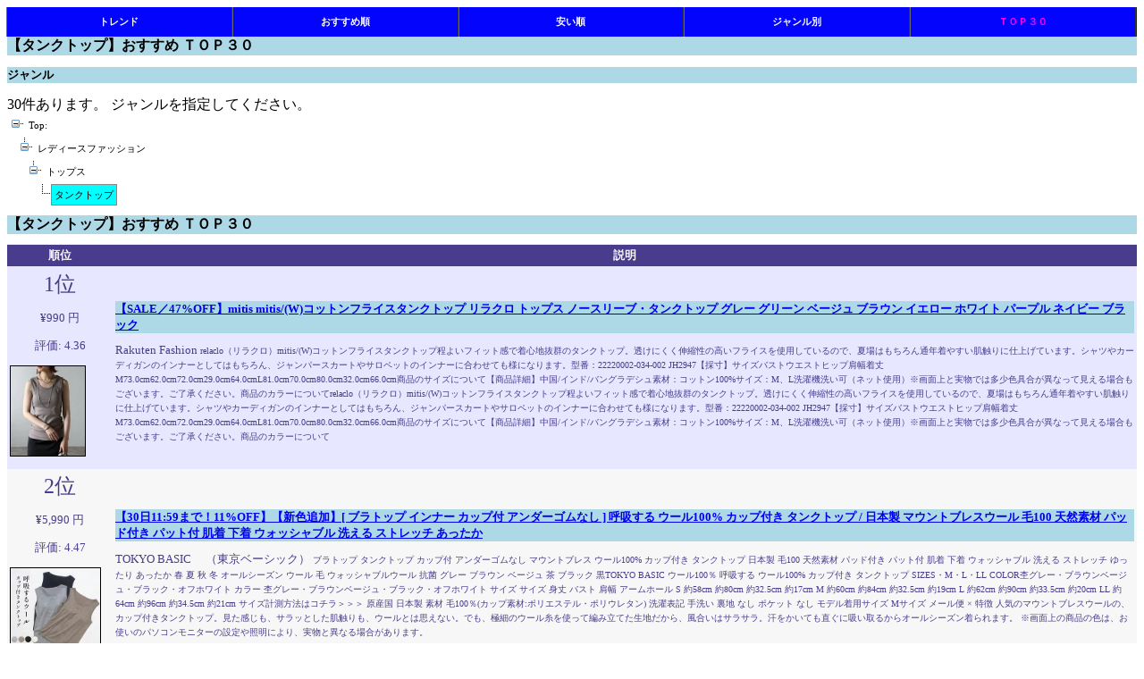

--- FILE ---
content_type: text/html; charset=utf-8
request_url: https://hikaku.ngensol.com/jp/rakuten/GenreRanking.aspx?pg=1&ge=566018
body_size: 399143
content:


<!DOCTYPE html>

<html xmlns="http://www.w3.org/1999/xhtml">
<head><meta http-equiv="Content-Type" content="text/html; charset=utf-8" /><meta name="viewport" content="width=device-width, initial-scale=1.0" /><title>
	【タンクトップ】おすすめ ＴＯＰ３０
</title>
    <script src="http://css3-mediaqueries-js.googlecode.com/svn/trunk/css3-mediaqueries.js"></script>

    <!-- Google Tag Manager -->
    <script>(function (w, d, s, l, i) {
            w[l] = w[l] || []; w[l].push({
                'gtm.start':
                    new Date().getTime(), event: 'gtm.js'
            }); var f = d.getElementsByTagName(s)[0],
                j = d.createElement(s), dl = l != 'dataLayer' ? '&l=' + l : ''; j.async = true; j.src =
                    'https://www.googletagmanager.com/gtm.js?id=' + i + dl; f.parentNode.insertBefore(j, f);
        })(window, document, 'script', 'dataLayer', 'GTM-57KTS67');</script>
    <!-- End Google Tag Manager -->

    <!-- Google AdSense -->
    <script data-ad-client="ca-pub-0140184877166820" async src="https://pagead2.googlesyndication.com/pagead/js/adsbygoogle.js"></script>
    <!-- End Google AdSense -->

    <link href="../../css/common.css" rel="stylesheet" /><link href="../../css/phone.css" rel="stylesheet" media="only screen and (min-device-width:   0px) and (max-device-width: 479px)" /><link href="../../css/tablet.css" rel="stylesheet" media="only screen and (min-device-width: 480px) and (max-device-width: 599px)" /><link href="../../css/pc.css" rel="stylesheet" media="only screen and (min-device-width: 600px)" />
<meta name="keywords" content="【タンクトップ】おすすめ ＴＯＰ３０ おすすめ 人気　比較" /><meta name="description" content="1位 【SALE／47%OFF】mitis mitis/(W)コットンフライスタンクトップ リラクロ トップス ノースリーブ・タンクトップ グレー グリーン ベージュ ブラウン イエロー ホワイト パープル ネイビー ブラック 2位 【30日11:59まで！11%OFF】【新色追加】[ ブラトップ インナー カップ付 アンダーゴムなし ] 呼吸する ウール100% カップ付き タンクトップ / 日本製 マウントブレスウール 毛100 天然素材 パッド付き パット付 肌着 下着 ウォッシャブル 洗える ストレッチ あったか 3位 【1点880円！3点購入＆クーポン利用で】起毛カップ付タンクトップ レース ブラタンク タンクトップ インナー 暖か あったか 起毛 ふわふわ M L XL ふわもち 裏起毛 [s2] 4位 【SALE／70%OFF】UNITED ARROWS green label relaxing Re`ep Cotton リープコットン タンクトップ ユナイテッドアローズ アウトレット トップス ノースリーブ・タンクトップ ホワイト ブラック 5位 【SALE／30%OFF】anuans Italy Linenヘンリーネックニットタンク アニュアンス トップス ノースリーブ・タンクトップ ベージュ オレンジ ブラウン ホワイト【送料無料】 6位 【1点で5%、2点で10%OFFクーポン配布中】ハイネック 付け襟 レディース シースルー カットソー トップス タンクトップ ノースリーブ レース タートルネック フリルネック レイヤード風 重ね着 インナー レースハイネック カットソー つけ襟 つけえり 女性 送料無料 7位 タンクトップ レディース 胸元 カバー ロング丈 インナー 綿100% コットン 大きいサイズ 肌着 下着 春 夏 秋 冬 ノースリーブ 胸が ブラ紐 隠し 見えない ストレッチ 吸水 重ね着 しゃがんでも 無地 ヨガ トップス ロング パティ Souple スプル 【メール便25】 8位 公式 アンダーアーマー UNDER ARMOUR UA UAメリディアン フィッティド プリント クロップタンク（トレーニング/WOMEN） 1380983 9位 【ゆうパケット選択可】a mon gout アモング コットン シュクレフライス ノースリーブ プルオーバー am-3208 レディース【3こ1】 10位 ありそうでない。 タンクトップ 透けにくい レディース トップス ノースリーブ ボートネック ヘビーオンス 厚手 ラウンド裾 レイヤード コットン 綿 無地 インナー チュニック バスク ゆったり 大きいサイズ 体型カバー 秋 冬 白 HUG.U 11位 レイヤード タンクトップ レディース ロングタンクトップ キャミソール 重ね着 ロング インナー レディースタンクトップ ロング丈 レディースインナー レイヤードタンクトップ ストライプ ギンガム シフォン レース シャツ M L LL ≪ゆうメール便配送10・代引不可≫ 12位 タンクトップ レイヤード レース インナー トップス タンク 綿 混 レディース ノースリーブ 花柄 ロング Uネック チュニック 長い 重ね 付け裾 ボックス 裾 ゆったり ストレッチ 体型カバー 大きいサイズ きれいめ お尻が隠れる 黒 白 秋 冬 HUG.U 13位 【予約商品】anuke アンヌーク Highgauge Sheer Tanktop 62610509 4月中〜5月中入荷予定 ネコポス送料無料 後払い決済利用不可 2026spring/summer 2026春夏 新作 キャンセル返品不可 14位 【早期予約ポイント10倍！2/23(月)21:59まで】【クーポン1/25まで】CYAN TOKYO シアントウキョウ シアントーキョー2026春夏予約シアーコンビバルーンタンク 601480【2026SS新作予約】【6月下旬-7月下旬お届け予定】≪1月14日予約開始≫ 15位 タンクトップ トップス レディース スリット レイヤードタンクトップ インナー ノースリーブ レイヤードキャミソール ラウンド キャミソール 重ね着 大きいサイズ 白 黒 グレー ロング ロングタンクトップ 秋 冬 HUG.U お尻が隠れる 16位 a.v.v レースヘムタンクトップ アー・ヴェ・ヴェ トップス ノースリーブ・タンクトップ ホワイト 17位 ブラウス好きのためのボーダーのタンクトップ M/L/LL/3L/4L/5Lサイズ レディース/タンクトップ/インナー/カットソー/ノースリーブ/クルーネック/綿/コットン/トップス【返品・交換不可】【ネコポス対応】 18位 レディース 大きいサイズ レース トップス タンクトップ タンク インナー ノースリ ハイネック 無地 シアー 見せる プラスサイズ 長め ロング テレコ リブ カップなし M L LL 3L 4L 5L 6L 011-3191 19位 BEARDSLEY チュチュタンク ビアズリー トップス ノースリーブ・タンクトップ ブラック ホワイト【送料無料】 20位 【SALE／50%OFF】BRILL ノースリハイネックプルオーバー ブリル トップス ノースリーブ・タンクトップ グレー【送料無料】 21位 インナー タンクトップ 綿100％ コットン S/M/L/LL/3L レディース 綿 肌着 下着 無地 重ね着 ゆったり 冬 【メール便可11】◆zootie blanche（ズーティーブランシェ）：コットン100％ ベーシックインナー［タンクトップ］【返品交換不可】 22位 ブラウス好きのためのレースのタンクトップ M/L/LL/3L/4L/5Lサイズ レディース/タンクトップ/インナー/カットソー/ノースリーブ/クルーネック/綿/コットン/トップス【返品・交換不可】【ネコポス対応】 23位 【400円OFFクーポン 2/10 09:59まで】タンクトップ シルクタッチ キャミソール レディース 4タイプ インナー 大きいサイズ トップス ノースリーブ シャツ サテン ブラウス ショート丈 ルームウェア 上品 重ね着 肌着 光沢 ツルツル 透けない 敏感肌 保温 吸湿 速乾 春秋 即納 24位 タンクトップ タンク レディース トップス インナー レイヤードタンクトップ ノースリーブ ロングタンクトップ ロングタンク 1000円ポッキリ 綿100％ 着回し クルーネック シンプル 春 夏 秋 冬 ベーシック※メール便可※【5】 25位 [BSファイン]BSカットフリーショーツ 2枚組【公式】｜温活 キリッパ レディース 女性 あったか 暖か あたたかい インナー パンツ 下着 春 夏 秋 冬 ベージュ パープル ブラック 温かい 暖かい 着る岩盤浴 26位 痩せました！？ お尻隠し レイヤード タンク シャツ トップス ストライプ ストライプシャツ ブラウス タンクトップ 黒 白 つけ裾 付け裾 お尻が隠れる ロング レイヤードタンクトップ 体型カバー インナー 大きいサイズ レディース 秋 冬 HUG.U 27位 タンクトップ レディース 綿100％ ソフトカップ付 前開き 丈長め 黒/杢グレー S M L LL 3L 4L 5L 6L ノースリーブ 肌着 インナー 女性 ニッセン nissen 28位 本日終了＼P5倍／ タンクトップ カップ付き 特許取得 スクエアネック ブラトップ 育乳 カップ付き 盛れる 締め付けない 大きいサイズ トップス カップ付き ノンワイヤー 楽 快適 通気性 バストケア ホールド力 バンビウォーター 冬 29位 インナー セット タンクトップ 綿100％ コットン S/M/L/LL/3L レディース 肌着 下着 無地 重ね着 カップなし 大きいサイズ 秋 冬 【メール便可22】◆zootie blanche（ズーティーブランシェ）：コットン100％ ベーシックインナー 3点セット［タンクトップ］【返品交換不可】 30位 本日終了＼P5倍／ タンクトップ カップ付き 特許取得 リブ ブラトップ 育乳 盛れる 締め付けない 大きいサイズ カップ付き ノンワイヤー 楽 トップス バストケア ホールド力 レディース バンビウォーター 送料無料 冬 " /><style type="text/css">
	.ContentPlaceHolder1_TreeView1_0 { text-decoration:none; }
	.ContentPlaceHolder1_TreeView1_1 { color:Black;font-family:Verdana;font-size:8pt; }
	.ContentPlaceHolder1_TreeView1_2 { padding:2px 5px 2px 5px; }
	.ContentPlaceHolder1_TreeView1_3 { font-weight:normal; }
	.ContentPlaceHolder1_TreeView1_4 {  }
	.ContentPlaceHolder1_TreeView1_5 {  }
	.ContentPlaceHolder1_TreeView1_6 { background-color:Cyan;border-color:#888888;border-width:1px;border-style:Solid;padding:1px 3px 1px 3px; }
	.ContentPlaceHolder1_TreeView1_7 { text-decoration:underline; }
	.ContentPlaceHolder1_TreeView1_8 { background-color:#CCCCCC;border-color:#888888;border-style:Solid;text-decoration:underline; }

</style></head>
<body>
    <!-- Google Tag Manager (noscript) -->
    <noscript><iframe src="https://www.googletagmanager.com/ns.html?id=GTM-57KTS67"
    height="0" width="0" style="display:none;visibility:hidden"></iframe></noscript>
    <!-- End Google Tag Manager (noscript) -->

    <form method="post" action="./GenreRanking.aspx?pg=1&amp;ge=566018" id="form1">
<div class="aspNetHidden">
<input type="hidden" name="ContentPlaceHolder1_TreeView1_ExpandState" id="ContentPlaceHolder1_TreeView1_ExpandState" value="eeen" />
<input type="hidden" name="ContentPlaceHolder1_TreeView1_SelectedNode" id="ContentPlaceHolder1_TreeView1_SelectedNode" value="ContentPlaceHolder1_TreeView1t3" />
<input type="hidden" name="__EVENTTARGET" id="__EVENTTARGET" value="" />
<input type="hidden" name="__EVENTARGUMENT" id="__EVENTARGUMENT" value="" />
<input type="hidden" name="ContentPlaceHolder1_TreeView1_PopulateLog" id="ContentPlaceHolder1_TreeView1_PopulateLog" value="" />
<input type="hidden" name="__VIEWSTATE" id="__VIEWSTATE" value="/[base64]/cGc9MSZnZT01NTUwODYfCGcUKwACBQMwOjAUKwACFgofAgUS44K/[base64]/[base64]/44Oz44Kv44OI44OD44OXIOODquODqeOCr+ODrSDjg4jjg4Pjg5fjgrkg44OO44O844K544Oq44O844OW44O744K/[base64]/[base64]/[base64]/vvIjjg6rjg6njgq/jg63vvIltaXRpcy8oVynjgrPjg4Pjg4jjg7Pjg5Xjg6njgqTjgrnjgr/jg7Pjgq/jg4jjg4Pjg5fnqIvjgojjgYTjg5XjgqPjg4Pjg4jmhJ/jgafnnYDlv4PlnLDmipznvqTjga7jgr/jg7Pjgq/jg4jjg4Pjg5fjgILpgI/jgZHjgavjgY/jgY/kvLjnuK7mgKfjga7pq5jjgYTjg5Xjg6njgqTjgrnjgpLkvb/nlKjjgZfjgabjgYTjgovjga7jgafjgIHlpI/loLTjga/jgoLjgaHjgo3jgpPpgJrlubTnnYDjgoTjgZnjgYTogozop6bjgorjgavku5XkuIrjgZLjgabjgYTjgb7jgZnjgILjgrfjg6Pjg4TjgoTjgqvjg7zjg4fjgqPjgqzjg7Pjga7jgqTjg7Pjg4rjg7zjgajjgZfjgabjga/jgoLjgaHjgo3jgpPjgIHjgrjjg6Pjg7Pjg5Hjg7zjgrnjgqvjg7zjg4jjgoTjgrXjg63jg5rjg4Pjg4jjga7jgqTjg7Pjg4rjg7zjgavlkIjjgo/[base64]/jg5Djg7PjgrDjg6njg4fjgrfjg6XntKDmnZDvvJrjgrPjg4Pjg4jjg7MxMDAl44K144Kk44K677yaTeOAgUzmtJfmv6/mqZ/mtJfjgYTlj6/vvIjjg43jg4Pjg4jkvb/nlKjvvInigLvnlLvpnaLkuIrjgajlrp/nianjgafjga/lpJrlsJHoibLlhbflkIjjgYznlbDjgarjgaPjgabopovjgYjjgovloLTlkIjjgoLjgZTjgZbjgYTjgb7jgZnjgILjgZTkuobmib/jgY/[base64]/[base64]/[base64]/[base64]/jgrPjg4Hjg6nvvJ7vvJ7vvJ4g5Y6f55Sj5Zu9IOaXpeacrOijvSDntKDmnZAg5q+bMTAw77yFKOOCq+ODg+ODl+e0oOadkDrjg53jg6rjgqjjgrnjg4bjg6vjg7vjg53jg6rjgqbjg6zjgr/jg7MpIOa0l+a/[base64]/44Oz44Kv44OI44OD44OX44CC6KaL44Gf5oSf44GY44KC44CB44K144Op44OD44Go44GX44Gf6IKM6Kem44KK44KC44CB44Km44O844Or44Go44Gv5oCd44GI44Gq44GE44CC44Gn44KC44CB5qW157Sw44Gu44Km44O844Or57O444KS5L2/44Gj44Gm57eo44G/[base64]/[base64]/jg7zjg53jg7PliKnnlKjjgafjgJHotbfmr5vjgqvjg4Pjg5fku5jjgr/jg7Pjgq/jg4jjg4Pjg5cg44Os44O844K5IOODluODqeOCv+ODs+OCryDjgr/jg7Pjgq/jg4jjg4Pjg5cg44Kk44Oz44OK44O8IOaaluOBiyDjgYLjgaPjgZ/[base64]/44Oz44Kv44OI44OD44OXIOOCq+ODqeODvCDjg5njg7zjgrjjg6XjgIHjg5Tjg7Pjgq/jgIHjg5bjg6vjg7zjgrDjg6rjg7zjg7PjgIHjg4Djg7zjgq/jgrDjg6zjg7zjgIHjg5Tjg7Pjgq/[base64]/nlKPlm71NQURFIElOIENISU5B44CA4pag5aSn5aSJ44OH44Oq44Kx44O844OI44Gq57Sg5p2Q44KS5L2/[base64]/44GE44Gu44Oi44OL44K/[base64]/[base64]/6aCC44GN44CB44GU5LqG5om/[base64]/44Oz44Kv44OI44OD44OXIOODpuODiuOCpOODhuODg+ODieOCouODreODvOOCuiDjgqLjgqbjg4jjg6zjg4Pjg4gg44OI44OD44OX44K5IOODjuODvOOCueODquODvOODluODu+OCv+ODs+OCr+ODiOODg+ODlyDjg5vjg6/[base64]/jg7Pjgq/jg4jjg4Pjg5fmmpHjgYTlraPnr4DjgavlrInjgZfjgYTmqZ/og73ku5jjgY3vvIHigJ1SZWBlcENvdHRvbijjg6rjg7zjg5fjgrPjg4Pjg4jjg7Mp4oCd44K344Oq44O844K644GM5LuK44K344O844K644Oz44KC55m75aC077yB6IKM6aa05p+T44G/44Gu6Imv44GE44Kz44OD44OI44Oz57Sg5p2Q44Gn5qmf6IO95oCn44KS5oyB44Gj44Gf44Kk44Oz44OK44O844K344Oq44O844K644CC57mw44KK6L+U44GX44Gu5oSP5ZGz44Gu4oCdUmXigJ3jgajntpnntprjg7vmjIHntprjga7mhI/[base64]/[base64]/q+OBquiHreOBhOOCkumYsuOBjuOBvuOBmeOAguOAkOaMgee2muWKueaenOOAkea0l+a/[base64]/[base64]/r+ihqOekuuOAjeOCkuW/[base64]/lOWTgeOAgeOBlOazqOaWh+eiuuWumuW+jOOBruWGheWuueWkieabtOODu+i/[base64]/nOOBhOOBn+OBl+OBvuOBmeOAguOBquOBiuOAgeOCu+ODvOODq+OCouOCpOODhuODoOOBruOBn+OCgeOAgeOBiuWTgeWIh+OCjOOBruWgtOWQiOOBr+i/lOmHkeOBp+OBruOBlOWvvuW/nOOBqOOBhOOBn+OBl+OBvuOBmeOAguWei+eVqu+8mjM1MTcyOTkxNzAyLTAzLTAwIFBaODYyNeOAkOaOoeWvuOOAkUZSRUXvvJrnt4/[base64]/44GP44Gg44GV44GE44CC5ZWG5ZOB44Gu44Kr44Op44O844Gr44Gk44GE44GmIOOAkOS6iOe0hOWVhuWTgeOBq+OBpOOBhOOBpuOAkSDigLvjgIzlhYjooYzkuojntITosqnlo7LkuK3jgI3jgIzkuojntITosqnlo7LkuK3jgI3jgpLjgZTms6jmlofjga7pmpvjga/kuojntITllYblk4HjgavjgaTjgYTjgabjgpLjgZTnorroqo3jgY/[base64]/jga7oia/jgYTjgrPjg4Pjg4jjg7PntKDmnZDjgafmqZ/og73mgKfjgpLmjIHjgaPjgZ/jgqTjg7Pjg4rjg7zjgrfjg6rjg7zjgrrjgILnubDjgorov5TjgZfjga7mhI/lkbPjga7igJ1SZeKAneOBqOe2mee2muODu+aMgee2muOBruaEj+WRs+OBruKAnUtlZXDigJ3jgpLmjpvjgZHlkIjjgo/jgZvjgZ/pgKDoqp7jgafigJ1SZWBlcENvdHRvbijjg6rjg7zjg5fjgrPjg4Pjg4jjg7Mp4oCd44Go5ZCN5LuY44GR44G+44GX44Gf44CC4pag44OH44K244Kk44Oz44Kk44Oz44OK44O844Gn5L2/44GE44KE44GZ44GE44OZ44O844K344OD44Kv44Gq44K/[base64]/jgZHmhJ/vvJrjgqrjg5Xjg5vjg6/jgqTjg4jjgoTjgoTjgYLjgorjgrHjgqLmlrnms5XvvJrmiYvmtJfjgYTlj6/jg7vjg4njg6njgqTjgq/jg6rjg7zjg4vjg7PjgrA9PT09PT09PT09PT09PT09PT09PT09PT09PT0944CQ5rOo5oSP5LqL6aCF44CR4oC75ZWG5ZOB44KS5L2/55So5YmN44Gr44CB44K/[base64]/[base64]/[base64]/jg7vjg4njg6njgqTjgq/jg6rjg7zjg4vjg7PjgrDigLvnlLvpnaLkuIrjgajlrp/nianjgafjga/lpJrlsJHoibLlhbflkIjjgYznlbDjgarjgaPjgabopovjgYjjgovloLTlkIjjgoLjgZTjgZbjgYTjgb7jgZnjgILjgZTkuobmib/jgY/[base64]/[base64]/[base64]/jg4vjg4Pjg4jjgr/jg7Pjgq/jgqTjgr/jg6rjgqLjga7ogIHoiJfns7jjg6Hjg7zjgqvjg7zjgIzjg6rjg4vjg5XjgqPjg4HjgqrnpL7jgI3oo73jga7jg6rjg43jg7MxMDAl57O444KS6LSF5rKi44Gr5L2/55So44GX44Gf44K/44Oz44Kv44OI44OD44OX44CC5LiK6LOq44Gq44Oq44ON44Oz44Gq44KJ44Gn44Gv44Gu44K344Oj44Oq5oSf44Go44CB44GP44Gf44Gj44Go44GT44Gq44KM44Gf5Y2w6LGh44Gr6KaL44Gb44Gm44GP44KM44KL57Sg5p2Q5oSf44GM5aSP44Gu44K544K/[base64]/44Oz44KS5bCR44GX6ZaL44GR44Gm5oqc44GR5oSf44KS5ryU5Ye644GZ44KM44Gw44GT44Gq44KM44Gf6Zuw5Zuy5rCX44Gr44CC44Oc44K/[base64]/nianjgafjga/lpJrlsJHoibLlhbflkIjjgYznlbDjgarjgaPjgabopovjgYjjgovloLTlkIjjgoLjgZTjgZbjgYTjgb7jgZnjgILjgZTkuobmib/jgY/[base64]/[base64]/loLTlkIjjg6Hjg7zjgqvjg7zluIzmnJvlsI/[base64]/nlKjjgZfjgZ/jgr/jg7Pjgq/jg4jjg4Pjg5fjgILkuIros6rjgarjg6rjg43jg7Pjgarjgonjgafjga/jga7jgrfjg6Pjg6rmhJ/jgajjgIHjgY/jgZ/jgaPjgajjgZPjgarjgozjgZ/ljbDosaHjgavopovjgZvjgabjgY/jgozjgovntKDmnZDmhJ/jgYzlpI/jga7jgrnjgr/jgqTjg6rjg7PjgrDjgpLmoLzkuIrjgZLjgZfjgabjgY/jgozjgb7jgZnjgILjgqvjgrjjg6XjgqLjg6vjgarjgYzjgonjgoLmtJfnt7TjgZXjgozjgZ/jg5jjg7Pjg6rjg7zjg43jg4Pjgq/jg4fjgrbjgqTjg7PjgYzjg53jgqTjg7Pjg4jjgafjgIHjg5Xjg63jg7Pjg4jjg5zjgr/jg7PjgpLlsJHjgZfplovjgZHjgabmipzjgZHmhJ/jgpLmvJTlh7rjgZnjgozjgbDjgZPjgarjgozjgZ/pm7Dlm7LmsJfjgavjgILjg5zjgr/jg7Pjgavjga/jg6rjgqLjg6vjgrfjgqfjg6vjgpLmjqHnlKjjgZfkuIrjg6njgrDjgrjjg6XjgqLjg6rjg7zjgafkuIrlk4HjgarnhYzjgoHjgY3jgpLmt7vjgYjjgabjgY/jgozjgb7jgZnjgILjgrfjg7Pjg5fjg6vjgarjgqLjgqTjg4bjg6DjgaDjgYvjgonjgZPjgZ3jgIHjg6rjg43jg7PnibnmnInjga7ooajmg4XosYrjgYvjgarntKDmnZDmhJ/[base64]/[base64]/[base64]/jgYTjgaDjgZHjgafjgarjgY/jgIEg44Kk44Oz44OK44O85L2/44GE44KE44Os44Kk44Ok44O844OJ44K544K/44Kk44Or44Gr44KC5ZCI44KP44Gb44KE44GZ44GE44Gu44Gn5bmF5bqD44GE552A5pa544KS44GK5qW944GX44G/44GP44Gg44GV44GE4pmqIOKAu+WVhuWTgeiqrOaYjuKAuyDil4/jgqvjg6njg7wg44OW44Op44OD44KvIOODm+ODr+OCpOODiCDjg5njg7zjgrjjg6Ug4peP44K144Kk44K6OkZyZWUg44OQ44K544OIOTBjbSDnnYDkuIg1NWNtIOKXj+OAkOS8uOe4ruaAp+OAkeOBguOCiiDil4/jgJDpgI/jgZHmhJ/[base64]/[base64]/jg7Pjgq/[base64]/[base64]/MTAw77yF44Gu44OV44Op44Kk44K55Zyw44CCIFvntKDmnZBd44Kz44OD44OI44OzMTAwJSDjgr/jg7Pjgq/[base64]/[base64]/jg63jg4Pjg5fjgr/jg7Pjgq/[base64]/veaxguOAguOCouODs+ODgOODvOOCouODvOODnuODvOacgOS4iuS9jeOCr+ODqeOCueOBruedgOW/[base64]/neOBpOiHreOBhOOCkui7vea4m+WPluOCiuWkluOBl+WPr+iDveODkeODg+ODieOCv+OCpOODl+i6q+mVtzE2NWNtIOOCteOCpOOCuk0g44CQ57Sg5p2Q44CRIOODneODquOCqOOCueODhuODqzgyJeOAgeODneODquOCpuODrOOCv+ODszE4JSDjgJDljp/[base64]/jgZPjgaHjgonjgJHigLvmpJzntKLntZDmnpzjgavllYblk4HjgYzooajnpLrjgZXjgozjgarjgYTloLTlkIjjga/lnKjluqvliIfjgozjgajjgarjgorjgb7jgZnjga7jgafjgIHkuojjgoHjgZTkuobmib/jgY/jgaDjgZXjgYTjgIIg77yc44Ku44OV44OI77ye44Ku44OV44OIIOOCruODleODiOOCu+ODg+ODiCDotIjjgorniakg44GK56S8IOW+oeekvCDjgYrnpLzjga7lk4Eg44OX44Os44K844Oz44OIIOiqleeUn+aXpSDjgYroqpXnlJ/[base64]/lOOBlyDlhoXnpZ3jgYQg5Ye655Sj56Wd44GEIOWHuueUo+WGheelneOBhCDlhaXlnJLlhoXnpZ3jgYQg5YWl5a2mIOWFpeWckiDljZLlnJIg5Y2S5qWtIOmAsuWtpuWGheelneOBhCDljZLmpa3npZ3jgYQg5YWl56S+56Wd44GEIOiomOW/[base64]/jg6zjg5Xjg6njgqTjgrkg44OO44O844K544Oq44O844OWIOODl+ODq+OCquODvOODkOODvCBhbS0zMjA4IOODrOODh+OCo+ODvOOCueOAkDPjgZMx44CRHw0F/[base64]/vvIjjgqLjg6njg7Pjg4Hjgqfjg7zjg4jvvIlkZAIFDw8WAh8CBboa44Oh44O844Kr44O85biM5pyb5bCP5aOy5L6h5qC844Gv44Oh44O844Kr44O85ZWG5ZOB44K/[base64]/jg6zjg5Xjg6njgqTjgrkg44OO44O844K544Oq44O844OWIOODl+ODq+OCquODvOODkOODvCBhbS0zMjA4IGEgbW9uIGdvdXQo44Ki44Oi44Oz44KwKSDjg5Xjg6njg7Pjgrnoqp7jgafjgIzjgo/jgZ/jgZflpb3jgb/jga7jgI3jgoTjgIzjgYrmsJfjgavlhaXjgorjga7jgI3jgajjgYTjgYbmhI/lkbPjgpLjgoLjgaQgIiBhIG1vbiBnb3V0ICgg44Ki44Oi44Oz44KwICkgIiDjgrfjg7Pjg5fjg6vjgafnnYDjgovkurrjgYzoh6rliIbjgonjgZfjgY/jgYTjgonjgozjgovmnI3jgIHoh6rlt7HkuLvlvLXjgZnjgovoqLPjgafjgoLjgarjgY/jgIHjgZ3jgozjgafjgYTjgablhajkvZPjga7jg53jgqTjg7Pjg4jjgavjgarjgaPjgabjgY/jgozjgovjgIFPbmUmT25seeOBruOBguOBquOBn+OBrueCuuOBruODr+ODvOODieODreODvOODluOCkuaPkOahiOOBl+OBvuOBmeOAgiBhIG1vbiBnb3V0IOS4gOimp+OBr+OBk+OBoeOCiSDlk4Hjga7oia/jgZXjgpLmhJ/[base64]/[base64]/g+WcsOOCguiJr+OBj+OAgeOBiua0l+a/[base64]/jgqTjg6rjg4Pjgrfjg6XjgarljbDosaHjgavku5XkuIrjgZLjgabjgY/[base64]/[base64]/jgorjgIHnvo7jgZfjgY/[base64]/5oCn44Gu6Imv44GE44Kz44OD44OI44OzMTAw77yF57Sg5p2QIOalteeUmOaSmuezuOOCkuS9v+eUqOOBl+OAgeOCveODleODiOOBqumiqOWQiOOBhOOCkualtemZkOOBvuOBp+i/veaxguOBl+OBn+OCs+ODg+ODiOODsyDjgrfjg6Xjgq/jg6zjg5Xjg6njgqTjgrnjgILnlJ/lnLDjgYzjgZfjgaPjgYvjgorjgajnqIvjgojjgYTkuK3ljprmiYvjga7jgZ/jgoHjgIHpgI/jgZHmhJ/jgoLnhLbnqIvjgY3jgavjgarjgorjgb7jgZvjgpPjgILpq5jkvLjnuK7mgKfjgafnqq7lsYjmhJ/jga7jgarjgYTnnYDlv4PlnLDjgYzjg53jgqTjg7Pjg4jjgafjgIHlv4PlnLDjgojjgYTjg5XjgqPjg4Pjg4jmhJ/jgavljIXjgb7jgozjgabjg47jg7Pjgrnjg4jjg6zjgrnjgafpgY7jgZTjgZvjgb7jgZnjgILlkLjmub/mgKfjga7oia/jgYTjgrPjg4Pjg4jjg7MxMDDvvIXntKDmnZDjgaDjgYvjgonmsZfjgpLjgYvjgYTjgZ/ntKDogozjgavjgoLlhKrjgZfjgY/jgIHkvb/jgYTli53miYvjga7oia/[base64]/MTAw77yFIOijj+WcsC/jgarjgZfjgIDkvLjnuK7mgKcv44GC44KK44CA6YCP44GR5oSfL+a3oeiJsuOBruOBv+iLpeW5suOBguOCiiBMYXVuZHJ5OiA+Pua0l+a/r+ihqOekuuOBq+OBpOOBhOOBpuOBr+OBk+OBoeOCieOAgiDjgYrmtJfmv6/jgavjgaTjgYTjgaY65omL5rSX44GE44Gv5rC05ripMzDihIPku6XkuIvjgpLjgYrli6fjgoHjgZfjgb7jgZnjgILjgr/jg7Pjg5bjg6njg7zkub7nh6Xjga/jgYrpgb/jgZHkuIvjgZXjgYTjgILjgqLjgqTjg63jg7Pjga/jgYLjgabluIPjgpLkvb/[base64]/[base64]/[base64]/jg6Hjg7zjg6vkvr/lr77osaHllYblk4HjgafjgZnjgILjgJDllYblk4HoqqzmmI7jgJHjgbvjganjgojjgY/ljprjgb/jga7jgYLjgovntr8xMDAl44K/[base64]/jg4Pjg5XjgavjgojjgovlubPnva7jgY3jgIHjg6Hjgrjjg6Pjg7zmjqHlr7jjgajjgarjgorjgb7jgZnjgILjgrXjgqTjgrrnt4/[base64]/jgY/jgaDjgZXjgYTjgILjgrXjgqTjgrrmhJ/jgavjgaTjgY3jgb7jgZfjgabjga/kvZPlnovjgavjgojjgornlbDjgarjgorjgb7jgZnjgZ/jgoHjgIHjgrXjgqTjgrroqbPntLDjgpLjgZTnorroqo3jgY/jgaDjgZXjgYTjgILjgrnjg5rjg4Pjgq/ntKDmnZDooajlnLDvvJrntr8xMDDvvIXmtJfmv6/ooajnpLrigLvmtJfmv6/jg57jg7zjgq/jga7oqqzmmI7jga/jgZPjgaHjgonljp/[base64]/kuIgg44Kr44OD44OI44K944O8IOOCreODo+ODnyDjgrPjg4Pjg4jjg7MxMDAg44K/[base64]/[base64]/jg4njg6sg44OO44O844K544Oq44O844OWIOODjuODvOOCueODqiDjg4jjg6zjg7Pjg4kg5pesIOWkp+S6uiDlpKfkurrjgqvjgrjjg6XjgqLjg6sg44Kq44OI44OKIOalvSDjgonjgY/[base64]/jgaHjgpMg44KJ44GPIOalveOBoeOCkyDjgobjgovjgqvjgrgg44KG44KL44GEIOOChuOCi+ODleOCoeODg+OCt+ODp+ODsyDjgobjgaPjgZ/jgoog44KG44KLIOOCq+OCuOODpeOCouODqyDjg4rjg4Hjg6Xjg6njg6sg44OZ44O844K344OD44KvIOODhuODrOODr+ODvOOCryDjg6rjg6Ljg7zjg4jjg6/jg7zjgq8g44Oq44Oi44O844OIIOS8muitsCDjgqrjg7Pjg6njgqTjg7Ppo7Ljgb/[base64]/MTAwJSDjg5vjg6/[base64]/jgqTjgqQgSFVHVSDjg4/[base64]/lo7LkvqHmoLzjga/[base64]/[base64]/44Oz44Kv44OI44OD44OXIOOCreODo+ODn+OCveODvOODqyDph43jga3nnYAg44Ot44Oz44KwIOOCpOODs+ODiuODvCDjg6zjg4fjgqPjg7zjgrnjgr/jg7Pjgq/jg4jjg4Pjg5cg44Ot44Oz44Kw5LiIIOODrOODh+OCo+ODvOOCueOCpOODs+ODiuODvCDjg6zjgqTjg6Tjg7zjg4njgr/jg7Pjgq/jg4jjg4Pjg5cg44K544OI44Op44Kk44OXIOOCruODs+OCrOODoCDjgrfjg5Xjgqnjg7Mg44Os44O844K5IOOCt+ODo+ODhCBNIEwgTEwg4omq44KG44GG44Oh44O844Or5L6/6YWN6YCBMTDjg7vku6PlvJXkuI3lj6/[base64]/jgq3jg6Pjg5/jgr3jg7zjg6sg6YeN44Gt552A5LiK5omL44Gn5Y2z44Kq44K344Oj6KaL44GI4piF6YG444G544KLM+OCv+OCpOODl+OBruijvuS7mOOBjeOCv+ODs+OCr+ODiOODg+ODl+OBjOeZu+WgtOKZqiDoo77jga7jg4fjgrbjgqTjg7Pjga/jgIHjgrfjg6Pjg4Tjg7vjgrfjg5Xjgqnjg7Pjg7vjgqvjg4Pjg4jjgr3jg7zjga4z44K/44Kk44OX77yBIOOBneOCjOOBnuOCjOmBleOBo+OBn+ihqOaDheOCkuimi+OBm+OBpuOBj+OCjOOCi+OBruOBp+OAgeiJsuOAheOBquODhuOCpOOCueODiOOCkualveOBl+OCgOOBk+OBqOOBjOOBp+OBjeOBvuOBmeKZqiDjg5Hjgr/jg7zjg7PjgoLosYrlr4zjgarlj5bjgormj4PjgYjvvIHjgrPjg7zjg4fjgYzmmKDjgYjjgovjgZPjgajplpPpgZXjgYTjgarjgZfjgafjgZnimIUg44OI44OD44OX44K5IOOCv+ODs+OCr+ODiOODg+ODlyDjgq3jg6Pjg5/[base64]/jgq3jg6Pjg5/jgr3jg7zjg6vjgI8g4omq44KG44GG44Oh44O844Or5L6/6YWN6YCBMTDjg7vku6PlvJXkuI3lj6/iiasg4pa8IOWIpeOCv+OCpOODl+OCguiyqeWjsuS4re+8gSDilrwg5L6/5Yip44Gq5qmf6IO95oCn44Kk44Oz44OK44O8IOKWvCDjgZTos7zlhaXjga/jgZPjgaHjgokg4pa8IOKWvCDjgZTos7zlhaXjga/jgZPjgaHjgokg4pa8IOKWvCDjgZTos7zlhaXjga/jgZPjgaHjgokg4pa8IOKWvCDjgZTos7zlhaXjga/[base64]/jgqTjg4jjga/pgI/jgZHmhJ/jgYLjgoog44Kt44Oj44Of44K944O844Or44Gu6IKp57SQ44Gv6ZW344GV6Kq/56+A5LiN5Y+vIOOCteOCpOOCuiDilqDjgrXjgqTjgrog44K/44Oz44Kv44OI44OD44OXIOOAkE3jgJEg552A5LiI77ya44K344OV44Kp44OzNjhjbS/jgrfjg6Pjg4Q3M2NtL+OCq+ODg+ODiOOCveODvDc0Y20v44K544Oq44OD44OI5YmNNjhjbS/lvow3NGNtIOiCqeW5he+8mjI4Y20g6Lqr5bmF77yaODBjbSDjgqLjg7zjg6Djg5vjg7zjg6s6MThjbSDjgJBM44CRIOedgOS4iO+8muOCt+ODleOCqeODszcwY20v44K344Oj44OENzRjbS/jgqvjg4Pjg4jjgr3jg7w3NGNtL+OCueODquODg+ODiOWJjTcwY20v5b6MNzZjbSDogqnluYXvvJozMGNtIOi6q+W5he+8mjg0Y20g44Ki44O844Og44Ob44O844OrOjE5Y20g44CQTEzjgJEg552A5LiI77ya44K344OV44Kp44OzNzRjbS/jgrfjg6Pjg4Q3NGNtL+OCq+ODg+ODiOOCveODvDc0Y20v44K544Oq44OD44OI5YmNNzJjbS/lvow3OGNtIOiCqeW5he+8mjMyY20g6Lqr5bmF77yaOTJjbSDjgqLjg7zjg6Djg5vjg7zjg6s6MjBjbSDjgq3jg6Pjg5/jgr3jg7zjg6sg44CQTeOAkSDnt4/kuIjvvJrjgrfjg6Pjg4Q3M2NtL+OCq+ODg+ODiOOCveODvDczY20v44K544Oq44OD44OI5YmNNjhjbS/lvow3NGNtIOi6q+W5he+8mjg4Y20g44Ki44O844Og44Ob44O844OrOjE4Y20g44CQTOOAkSDnt4/kuIjvvJrjgrfjg6Pjg4Q3NGNtL+OCq+ODg+ODiOOCveODvDczY20v44K544Oq44OD44OI5YmNNzBjbS/lvow3NmNtIOi6q+W5he+8mjkyY20g44Ki44O844Og44Ob44O844OrOjE5Y20g44CQTEzjgJEg57eP5LiI77ya44K344Oj44OENzRjbS/jgqvjg4Pjg4jjgr3jg7w3M2NtL+OCueODquODg+ODiOWJjTcyY20v5b6MNzhjbSDouqvluYXvvJo5NmNtIOOCouODvOODoOODm+ODvOODqzoyMGNtIOazqOaEj+eCuSDimIXjgYrmiYvntprjgY3jga7pmpvjga/[base64]/keOBpeOBkeOCi+OCiOOBhuW+ueW6leOBl+OBpuOBiuOCiuOBvuOBmeOBjOOAgSDjgYrkvb/jgYTjga7jg6Ljg4vjgr/jg7zoqK3lrprjgIHjgYrpg6jlsYvjga7nhafmmI7nrYnjgavjgojjgorlrp/pmpvjga7llYblk4HjgajoibLlkbPjgYznlbDjgarjgovloLTlkIjjgYzjgZTjgZbjgYTjgb7jgZnjgIIg4peG44K144Kk44K644Gu5ris44KK5pa544Gv44K544K/[base64]/[base64]/po5vjgbPjgYznm67nq4vjgaPjgabjgZfjgb7jgYbloLTlkIjjgYzjgZTjgZbjgYTjgb7jgZnjgYzjgIHmiYvms5XkuIroh7TjgZfmlrnjgarjgYTnj77osaHjgajjgarjgorjgb7jgZnjga7jgafjgZTkuobmib/jgY/[base64]/44GP44Gg44GV44GE44CCIOOBvuOBn+OAgSDjg4vjg4Pjg4jjgr3jg7zjg7vjgqvjgrfjg5/jg6Tjgr/jg4Pjg4HnrYnjga7llYblk4Hjgavjga/otbfmr5vliqDlt6XjgYzjgZXjgozjgabjgYTjgovngrrjgIHlsJHjgZfmr5vnvr3jgZ/jgaHjgarjganjgYznlJ/[base64]/44GR6aKo6YCa44GX44Gu6Imv44GE5aC05omA44Gn5L+d566h44GX44Gm6aCC44GP44KI44GG44GK6aGY44GE6Ie044GX44G+44GZ44CCIOKXhua/g+iJsuezu+OBr+iJsuiQveOBoeOBruaBkOOCjOOBjOOBguOCiuOBvuOBmeOBruOBp+OAgeS7luOBrueJqeOBqOOBrua0l+a/r+OBr+OBiumBv+OBkeOBj+OBoOOBleOBhOOAgua0l+a/r+W+jOOBr+OBmeOBv+OChOOBi+OBq+W9ouOCkuaVtOOBiOOBpuW5suOBl+OBpuOBj+OBoOOBleOBhOOAgiDnlJ/lnLDjgavjgojjgaPjgabjga/mkanmk6bjgoTmsZfjg7vpm6jjgarjganjgafmv6HjgozjgZ/pmpvjgIHmt6HoibLnianjga7ooaPpoZ7jgoTkuIvnnYDjg7vjgqvjg5Djg7Pjg7vjgr3jg5XjgqHjg7zjgarjganjgavnp7vmn5PjgZnjgovloLTlkIjjgYzjgZTjgZbjgYTjgb7jgZnjgIIg4peG5ryC55m95Ymk44O75Lm+54el5qmf44Gu44GU5L2/55So44Gv44GK6YG/44GR44GP44Gg44GV44GE44CCIOKXhuijveWTgeOBq+OCiOOBo+OBpuOBr+OAgeeUn+WcsOOBrueJueaAp+S4iuOAgee4ruOCgOWgtOWQiOOBjOOBlOOBluOBhOOBvuOBmeOBruOBp+a0l+a/r+aZguOBr+OBlOazqOaEj+S4i+OBleOBhOOAgiDil4bjgYrlj5bjgormibHjgYTjga7ms6jmhI/jgavjgaTjgY3jgb7jgZfjgabjga/llYblk4Hku5jlsZ7jga7llYblk4Hjgr/jgrDjgpLjgZTlj4LnhafjgY/jgaDjgZXjgYTjgIIg4peG5ZWG5ZOB44Gr44KI44Gj44Gm44Gv44K344Ov44GM5LuY44GN44KE44GZ44GP44CB55Wz44G/44K444Ov44CB5oqY44KK44K444Ov44Gq44Gp44GM5by344GP5Ye644KL5aC05ZCI44GM44GU44GW44GE44G+44GZ44CCIOa0l+a/r+ODu+OCouOCpOODreODs+OCkuOBmeOCi+WJjeOBq+OBr+OAgeWVhuWTgeOCv+OCsOOBruWTgeizquihqOekuuOCkuOBlOeiuuiqjeOBj+OBoOOBleOBhOOBvuOBm+OAgiDil4bnlJ/lnLDjga7nibnmgKfkuIrjgIHljILjgYTjgYzlvLfjgY/mhJ/jgZjjgonjgozjgovjgoLjga7jgoLjgZTjgZbjgYTjgb7jgZnjgILmlbDml6Xjga7jgZTkvb/nlKjjgoTpmbDlubLjgZfjgarjganjgafjgbvjgajjgpPjganmhJ/jgZjjgonjgozjgarjgY/jgarjgorjgb7jgZnjgIIg5ZWG5ZOB44Kr44OG44K044OqIOODiOODg+ODl+OCuSDjgr/jg7Pjgq/[base64]/jgr/[base64]/[base64]/jg6Hjg7zjg6vkvr/lr77osaHllYblk4HjgafjgZnjgILjgJDllYblk4HoqqzmmI7jgJHjg4njg4Pjgq3jg7PjgrDjg4fjgrbjgqTjg7Pjgafoj6/jgoTjgYvjgarljbDosaHjga7oo77jg6zjg7zjgrnjgr/jg7Pjgq/jg4jjg4Pjg5fjgafjgZnjgILjg5Ljg4Pjg5fjgb7jgafpmqDjgozjgovjgoTjgoTplbfjgoHjga7kuIjmhJ/jgafkvZPlnovjgpLjgZXjgorjgZLjgarjgY/jgqvjg5Djg7zil47jgILnqIvjgojjgY/jgobjgajjgorjga7jgYLjgovjgrfjg6vjgqjjg4Pjg4jjgafjg6rjg6njgq/jgrfjg7zjgavnnYDjgonjgozjgovjga7jgoLlrInjgZfjgYTjg53jgqTjg7Pjg4jjgafjgZnjgILjgrXjgqTjgrrooagoY20p44CA4oC744K544K/[base64]/jgY/jgaDjgZXjgYTjgILjgrXjgqTjgrrmhJ/jgavjgaTjgY3jgb7jgZfjgabjga/kvZPlnovjgavjgojjgornlbDjgarjgorjgb7jgZnjgZ/jgoHjgIHjgrXjgqTjgrroqbPntLDjgpLjgZTnorroqo3jgY/jgaDjgZXjgYTjgILjgrnjg5rjg4Pjgq/ntKDmnZDmnKzkvZPvvJrntr85MiXjgIDjg53jg6rjgqbjg6zjgr/jg7M4JeODrOODvOOCuemDqOWIhu+8muODiuOCpOODreODszEwMCXmtJfmv6/ooajnpLrigLvmtJfmv6/jg57jg7zjgq/jga7oqqzmmI7jga/jgZPjgaHjgonljp/nlKPlm70mbmJzcDvkuK3lm73lk4HnlapmMDk1552A55So6Kmz57Sw6KOP5Zyw44Gq44GX6YCP44GR5oSf44Os44O844K56YOo5YiG44GC44KK5Ly457iu5oCn44GC44KK44Od44Kx44OD44OI44Gq44GX6YeN44GV57SEMTM0Z+OCv+ODs+OCr+ODiOODg+ODlyDjgr/jg7Pjgq8g44OO44O844K544Oq44O844OWIOODrOOCpOODpOODvOODieOCv+ODs+OCr+ODiOODg+ODlyDjg6zjgqTjg6Tjg7zjg4njgr/jg7Pjgq8g44Kk44Oz44OK44O844K/[base64]/[base64]/jg7Pjgq8g44Ot44Oz44Kw44Kt44Oj44Of44K944O844OrIOODreODs+OCsOOCreODo+ODnyDjg63jg7PjgrDkuIgg44Ot44Oz44Kw5LiI44K/44Oz44Kv44OI44OD44OXIOODreODs+OCsOS4iOOCv+ODs+OCryDjg63jg7PjgrDkuIjjgq3jg6Pjg5/[base64]/jg6vjg7zjg43jg4Pjgq8g44Oc44O844OI44ON44OD44KvIOODgeODpeODi+ODg+OCryDjg4Hjg6Xjg4vjg4Pjgq9U44K344Oj44OEIOODgeODpeODi+ODg+OCr+ODhuOCo+ODvOOCt+ODo+ODhCDjg4Hjg6Xjg4vjg4Pjgq/kuIgg44OB44Ol44OL44OD44Kv5LiI44K/44Oz44Kv44OI44OD44OXIOODgeODpeODi+ODg+OCr+S4iOOCv+ODs+OCryDjg4Hjg6Xjg4vjg4Pjgq/kuIjjgq3jg6Pjg5/jgr3jg7zjg6sg44OB44Ol44OL44OD44Kv5LiI44Kt44Oj44OfIOODgeODpeODi+ODg+OCr+S4iFTjgrfjg6Pjg4Qg44OB44Ol44OL44OD44Kv5LiIVCDjg5/jg4fjgqPjgqLjg6Ag44Of44OH44Kj44Ki44Og5LiIIOODn+ODieODqyDjg5/jg4njg6vkuIgg44Ot44Oz44Kw5LiIIOODreODs+OCsOS4iFTjgrfjg6Pjg4Qg44Ot44Oz44Kw5LiIVCDjg63jg7PjgrDkuIjjg4bjgqPjg7zjgrfjg6Pjg4Qg44Ot44Oz44Kw5LiI44Kr44OD44OI44K944O8IOODnOODg+OCr+OCuSDjg5zjg4Pjgq/jgrlUIOODnOODg+OCr+OCuVTjgrfjg6Pjg4Qg44Oc44OD44Kv44K56KO+IOODnOODg+OCr+OCueijvlTjgrfjg6Pjg4Qg44Oc44OD44Kv44K56KO+VOOCt+ODo+ODhCDjg5zjg4Pjgq/[base64]/[base64]/oirHmn4Qg5bCP6IqxIOODleODqeODr+ODvCDoirHjg4jjg4Pjg5fjgrkg6Iqx5p+E44OI44OD44OX44K5IOWwj+iKseafhOODiOODg+ODl+OCuSDlsI/[base64]/jgrDjg6zjg7wg44Oh44Op44Oz44K444Kw44Os44O8IOOCouODg+OCt+ODpeODn+ODs+ODiCDjg5bjg6njg4Pjgq8g6buSIOm7kuiJsiDjg5vjg6/[base64]/[base64]/jg7zjgq8g44Oq44Oi44O844OI44Ov44O844KvIOODquODouODvOODiCDjgqrjg7Pjg6njgqTjg7Ppo7Ljgb/[base64]/jgoog5pesIOODiOODrOODs+ODiSAyMOS7oyAzMOS7oyA0MOS7oyA1MOS7oyA2MOS7oyDjgYrjgZfjgoPjgowg44GK5rSS6JC9IOOCquOCt+ODo+ODrCDlj6/mhJvjgYQg44GL44KP44GE44GEIOOCq+ODr+OCpOOCpCDjgqvjg4PjgrPjgYTjgYQg5qC85aW96Imv44GEIOOCq+ODg+OCs+OCpOOCpCDmmKUg5aSPIOeniyDlhqwg5pil5aSPIOeni+WGrCBIVUcuVSBIVUdVIOODj+OCsOODpuODvCDjga/jgZDjgobjg7zjgrvjg7zjg6vlrp/mlr3jga7pmpvjga/kuojlkYrjgarjgY/kvqHmoLzjga7lpInmm7TjgpLooYzjgYbloLTlkIjjgYzjgZTjgZbjgYTjgb7jgZnjgILjg5Xjg6rjg7zjgrXjgqTjgrooRinvvJrnt4/[base64]/jg4jjgrfjg6fjg4Pjg5dyZWFsZGQCBQ8PFgIfAgWyDGFudWtl44CA44Ki44Oz44OM44O844Kv44OP44Kk44Ky44O844K444Gn5LuV5LiK44GS44Gf6JaE5omL44Gu44OL44OD44OI44K/44Oz44Kv44OI44OD44OX44CCIOeEoemnhOOBruOBquOBhOODn+ODi+ODnuODq+OBquODh+OCtuOCpOODs+OBp+OAgeW5heW6g+OBhOOCueOCv+OCpOODquODs+OCsOOBq+a0u+i6jeOBmeOCi+S4gOaemuOAgiDkuIrlk4Hjgarnt6jjgb/lnLDjgajjgqLjg6Hjgrnjg6rjg4fjgrbjgqTjg7PjgYzlkIjjgo/[base64]/jga/jgrXjg7Pjg5fjg6vjga7jgZ/jgoHjgIHoibLlkbPjgoTjgrXjgqTjgrrnrYnjga7ku5Xmp5jjgavlpInmm7TjgYzjgYLjgovloLTlkIjjgYzjgZTjgZbjgYTjgb7jgZnjga7jgafjgIHkuojjgoHjgZTkuobmib/jgY/[base64]/44GP44Gg44GV44GE44CC44Oh44O844Kr44O85ZOB55Wq77yaYW51a2VfNjI2MTA1MDnjgJDjgqvjg6njg7zjgJHjgIDjgIDjg5Tjg7Pjgq8v44OW44Op44Km44OzL+OCsOODrOODvOOCuOODpeOAkOOCteOCpOOCuuOAkeOAgOOAgEbigLvlvZPlupfjgafjga/jgIHllYblk4HjgYzlhaXojbfjgZfjgabjgYvjgonmjqHlr7jjgZflrp/lr7jjgpLoqJjovInjgZfjgabjgYrjgorjgb7jgZnjga7jgafjgIHjg6Hjg7zjgqvjg7zjgrXjgqTjg4jjga7lj4LogIPjgrXjgqTjgrrjgajjga/nlbDjgarjgovloLTlkIjjgYzjgZTjgZbjgYTjgb7jgZnjga7jgafkuojjgoHjgZTkuobmib/jgY/jgaDjgZXjgYTjgILigLvmjqHlr7jmlrnms5XjgoTlgIvkvZPlt67jgavjgojjgorjgIEx44CcMmNt56iL5bqm44Gu6Kqk5beu44Gv44Gp44GG44GX44Gm44KC6LW344GT44Gj44Gm44GX44G+44GE44G+44GZ44Gu44Gn5LqI44KB44GU5LqG5om/44Gu5LiK44GU5rOo5paH44KS44GK6aGY44GE44GX44G+44GZ44CC44CQ57Sg5p2Q44CR44CA44CA44CA44K144Kk44K644Ks44Kk44OJ44Gv44GT44Gh44KJ44Oh44O844Kr44O85biM5pyb5bCP5aOy5L6h5qC844Gv44Oh44O844Kr44O85ZWG5ZOB44K/[base64]/kuojntITjg53jgqTjg7Pjg4gxMOWAje+8gTIvMjMo5pyIKTIxOjU544G+44Gn44CR44CQ44Kv44O844Od44OzMS8yNeOBvuOBp+OAkUNZQU4gVE9LWU8g44K344Ki44Oz44OI44Km44Kt44On44KmIOOCt+OCouODs+ODiOODvOOCreODp+ODvDIwMjbmmKXlpI/kuojntITjgrfjgqLjg7zjgrPjg7Pjg5Pjg5Djg6vjg7zjg7Pjgr/[base64]/44K5ZGQCBQ8PFgIfAgXjFeKYheKYheKYheS6iOe0hOiyqeWjsuOBruazqOaEj+S6i+mgheKYheKYheKYhSDil4/il4/jgYrmlK/[base64]/[base64]/jgIHms6jmlofjgpLnhKHlirnjgajjgZXjgZvjgabjgYTjgZ/[base64]/jgIHllYblk4HjgYzjgZnjgbnjgabjgZ3jgo3jgYTmrKHnrKzjgIHjgb7jgajjgoHjgabnmbrpgIHjgZXjgZvjgabjgYTjgZ/[base64]/[base64]/il4/nlJ/nlKPlgZzmraLjgavjgaTjgY3jgb7jgZfjgaYg44Oh44O844Kr44O844CB5bel5aC044Gq44Gp44Gu55CG55Sx44GL44KJ5ZWG5ZOB5YyW44Gn44GN44Gq44GP44Gq44KL5aC05ZCI44KC44GU44GW44GE44G+44GZ44Gu44Gn44CB44GU5LqG5om/[base64]/nlKjjgZXjgozjgabjgYTjgovjg5Hjgr3jgrPjg7Pjga7jg6Ljg4vjgr/jgYrjgojjgbPmkLrluK/pm7voqbHjga7jg6Hjg7zjgqvjg7zjg7vmqZ/nqK7jg7vnlLvpnaLoqK3lrprnrYnjgavjgojjgorjgIHlrp/[base64]/[base64]/[base64]/[base64]/[base64]/[base64]/5a++6LGh5ZWG5ZOB44Gn44GZ44CC44CQ5ZWG5ZOB6Kqs5piO44CR44Kz44O844OH44Gr5Y+W44KK5YWl44KM44KE44GZ44GP5q+O5pel44Gn44KC552A5Zue44GX44Gf44GP44Gq44KL44K/[base64]/[base64]/jgY/jgaDjgZXjgYTjgILjgrXjgqTjgrrmhJ/jgavjgaTjgY3jgb7jgZfjgabjga/kvZPlnovjgavjgojjgornlbDjgarjgorjgb7jgZnjgZ/jgoHjgIHjgrXjgqTjgrroqbPntLDjgpLjgZTnorroqo3jgY/jgaDjgZXjgYTjgILjgrnjg5rjg4Pjgq/ntKDmnZDooajlnLDvvJrntr82Ne+8hSDjg53jg6rjgqjjgrnjg4bjg6szMCUg44Od44Oq44Km44Os44K/44OzNSXljp/[base64]/[base64]/jgqTjgqQg44Kv44Oq44K544Oe44K5IOODleODquODvOOCteOCpOOCuiBNIEwgWEwgWFhMIDJMIDNMIEhVRy5VIEhVR1Ug44OP44Kw44Om44O8IOOBr+OBkOOChuODvCDoopbjgarjgZfjgrvjg7zjg6vjgqLjgqTjg4bjg6Djga/kuojlkYrjgarjgY/[base64]/jgrnoo77vvJoxMjBjbSwg44Op44Km44Oz44OJ6KO+77yaMTEwY23jg6Hjg7zjgqvjg7zluIzmnJvlsI/lo7LkvqHmoLzjga/jg6Hjg7zjgqvjg7zjgrXjgqTjg4jjgavln7rjgaXjgYTjgabmjrLovInjgZfjgabjgYTjgb7jgZnihpLjgrPjg4Hjg6nvvIHigLvjg6Ljg4fjg6vnnYDnlKjllYblk4Hjga/lnKjluqvliIfjgozjg7vosqnlo7LntYLkuobjg7vjg6rjg7Pjgq/[base64]/[base64]/jg7Pjgq/jg4jjg4Pjg5fil4bjgqTjg7Pjg4rjg7zkvb/jgYTjgavlpKfmtLvouo3jga7kuIDmnpril4bjgJDjg4fjgrbjgqTjg7PjgJHjg7voo77jgavnuYrntLDjgarjg6zjg7zjgrnjgYzjg4njg4Pjgq3jg7PjgrDjgZXjgozjgabjgYTjgovjgr/jg7Pjgq/jg4jjg4Pjg5fjg7vjg5Ljg4Pjg5fjgb7jgafpmqDjgozjgovjgoTjgoTplbfjgoHjga7kuIjmhJ/jgafjgIHjgZXjgormsJfjgarjgY/kvZPlnovjgqvjg5Djg7zjg7voo77jga7jg6zjg7zjgrnjgpLplbfjgoHjgarjga7jgafjgIHnn63kuIjjg4jjg4Pjg5fjgrnjgajjgoLlpb3nm7jmgKfjg7vkuIrjgYvjgonjgrjjg6PjgrHjg4Pjg4jjgoTjgqvjg7zjg4fjgqPjgqzjg7PjgpLnvr3nuZTjgaPjgZ/jgrnjgr/jgqTjg6vjgoLjgYrjgZnjgZnjgoHjgJDntKDmnZDjgJHjg7vouqvpoIPpg6jliIbjga/jgrXjg6njgaPjgajjgZfjgZ/jg53jg6rjgqjjgrnjg4bjg6sxMDDvvIXjg7voo77pg6jliIbjga/kuIrlk4Hjgarjg6zjg7zjgrnntKDmnZDjgJDjgrPjg7zjg4fjgqPjg43jg7zjg4jjgJHohbDlm57jgorjgpLjgZXjgormsJfjgarjgY/kvZPlnovjgqvjg5Djg7zjgZfjgabjgY/[base64]/[base64]/jga/jgIHlhYnjga7lvZPjgZ/jgorlhbflkIjjgoTjg5Hjgr3jgrPjg7Pjgarjganjga7plrLopqfnkrDlooPjgavjgojjgorlrp/pmpvjga7oibLlkbPjgajnlbDjgarjgaPjgabopovjgYjjgovloLTlkIjjgYzjgZTjgZbjgYTjgb7jgZnjgILllYblk4Hjga7oibLlkbPjga7nm67lronjga/llYblk4HljZjkvZPjga7nlLvlg4/jgpLjgZTlj4LnhafjgY/[base64]/44GP44Gg44GV44GE44CC5ZWG5ZOB44Gu44Kr44Op44O844Gr44Gk44GE44GmYS52LnbvvIjjgqLjg7zjg7vjg7Tjgqfjg7vjg7TjgqfvvInjg6zjg7zjgrnjg5jjg6Djgr/jg7Pjgq/jg4jjg4Pjg5fil4bjgqTjg7Pjg4rjg7zkvb/jgYTjgavlpKfmtLvouo3jga7kuIDmnpril4bjgJDjg4fjgrbjgqTjg7PjgJHjg7voo77jgavnuYrntLDjgarjg6zjg7zjgrnjgYzjg4njg4Pjgq3jg7PjgrDjgZXjgozjgabjgYTjgovjgr/jg7Pjgq/jg4jjg4Pjg5fjg7vjg5Ljg4Pjg5fjgb7jgafpmqDjgozjgovjgoTjgoTplbfjgoHjga7kuIjmhJ/jgafjgIHjgZXjgormsJfjgarjgY/kvZPlnovjgqvjg5Djg7zjg7voo77jga7jg6zjg7zjgrnjgpLplbfjgoHjgarjga7jgafjgIHnn63kuIjjg4jjg4Pjg5fjgrnjgajjgoLlpb3nm7jmgKfjg7vkuIrjgYvjgonjgrjjg6PjgrHjg4Pjg4jjgoTjgqvjg7zjg4fjgqPjgqzjg7PjgpLnvr3nuZTjgaPjgZ/jgrnjgr/jgqTjg6vjgoLjgYrjgZnjgZnjgoHjgJDntKDmnZDjgJHjg7vouqvpoIPpg6jliIbjga/jgrXjg6njgaPjgajjgZfjgZ/jg53jg6rjgqjjgrnjg4bjg6sxMDDvvIXjg7voo77pg6jliIbjga/kuIrlk4Hjgarjg6zjg7zjgrnntKDmnZDjgJDjgrPjg7zjg4fjgqPjg43jg7zjg4jjgJHohbDlm57jgorjgpLjgZXjgormsJfjgarjgY/kvZPlnovjgqvjg5Djg7zjgZfjgabjgY/[base64]/[base64]/jga/jgIHlhYnjga7lvZPjgZ/jgorlhbflkIjjgoTjg5Hjgr3jgrPjg7Pjgarjganjga7plrLopqfnkrDlooPjgavjgojjgorlrp/pmpvjga7oibLlkbPjgajnlbDjgarjgaPjgabopovjgYjjgovloLTlkIjjgYzjgZTjgZbjgYTjgb7jgZnjgILllYblk4Hjga7oibLlkbPjga7nm67lronjga/llYblk4HljZjkvZPjga7nlLvlg4/jgpLjgZTlj4LnhafjgY/[base64]/[base64]/44Oz44Kv44OI44OD44OXIE0vTC9MTC8zTC80TC81TOOCteOCpOOCuiDjg6zjg4fjgqPjg7zjgrkv44K/44Oz44Kv44OI44OD44OXL+OCpOODs+ODiuODvC/jgqvjg4Pjg4jjgr3jg7wv44OO44O844K544Oq44O844OWL+OCr+ODq+ODvOODjeODg+OCry/ntr8v44Kz44OD44OI44OzL+ODiOODg+ODl+OCueOAkOi/lOWTgeODu+S6pOaPm+S4jeWPr+OAkeOAkOODjeOCs+ODneOCueWvvuW/[base64]/jgZvjgZ/jgYTmn4TjgI3jgpLmnKzmsJfjgafogIPjgYjjgZ/jgqTjg7Pjg4rjg7zjgafjgZnjgILmt6HjgYToibLlkIjjgYTjg5zjg7zjg4Djg7zjga/jgbvjganjgojjgY/pprTmn5PjgpPjgafjgY/jgozjgabjgIHjgrPjg7zjg4fjgavoh6rnhLbjgajpprTmn5PjgpPjgafjgY/jgozjgovjgILkuLvlvLXjgZfjgZnjgY7jgZrkuIrlk4HjgafjgIHjgaHjgofjgaPjgajjgZfjgZ/jgqLjgq/jgrvjg7Pjg4jjgavjgbTjgaPjgZ/jgorjgafjgZnjgILouqvpoIPjgavkvb/jgaPjgZ/jgqvjg4Pjg4jjgr3jg7znlJ/lnLDjgoLlpKflpb3jgY3jgarjg5bjg6njgqbjgrnjga7ntKDmnZDmhJ/jgajjgIHnm7jmgKfjgbDjgaPjgaHjgorjgILjgobjgovjgaPjgajmpb3jgaHjgpPjgarjgrfjg6vjgqjjg4Pjg4jjgafmsJfjgavjgarjgovjgYLjgozjgoTjgZPjgozjgoTjgoLpmqDjgZfjgabjgY/jgozjgovjgIHigJzjgYTjgYTjgZPjgajlsL3jgY/jgZfigJ3jgarph43jga3nnYDjgqLjgqTjg4bjg6DjgafjgZnvvIHilqDjgqLjgqTjg4bjg6Djga7mjqHlr7jmlrnms5Xjga/jgZPjgaHjgonjgIAg4pag5LuV5qeY44CB57Sg5p2Q44CB44GK5omL5YWl44KM44Gv44GT44Gh44KJIOODluODqeOCpuOCueWlveOBjeOBruOBn+OCgeOBruOCv+ODs+OCr+ODiOODg+ODlyDjg5bjg6njgqbjgrnlpb3jgY3jga7jgZ/jgoHjga7jg6zjg7zjgrnjga7jgr/jg7Pjgq/[base64]/jg7Pjgq/jg4jjg4Pjg5cg44K/[base64]/jgaDjgZXjgYTjgILmpJzntKLjgq3jg7zjg6/[base64]/jgoog44KG44Go44KKIOWkp+OBjeOCgSDlpKfjgY3jgYTjgrXjgqTjgrog44OX44Op44K544K144Kk44K6IOODqeODvOOCuOOCteOCpOOCuiAyMOS7oyAzMOS7oyA0MOS7oyA1MOS7oyA2MOS7oyDjg5/jgrvjgrkg44Ok44Oz44KwIOODpOODs+OCsOODn+OCu+OCuSDjgrfjg4vjgqIg44K344Or44OQ44O8IOODjuODvOOCueODqiDjg47jg7zjgrnjg6rjg7zjg5Yg6KKW44Gq44GXIOOCv+ODs+OCr+ODiOODg+ODlyDjgr/jg7Pjgq8g44Os44O844K5IOe3j+ODrOODvOOCuSDjg6zjg7zjgrnjgr/jg7Pjgq8g44Os44O844K55L2/44GEIOODrOODvOOCueOCv+ODs+OCr+ODiOODg+ODlyDjgrfjg6Pjg7zjg6rjg7PjgrAg44OP44Kk44ON44OD44KvIOW+s+WIqSDjgajjgaPjgY/jgoog44K/44O844OI44OrIOOCv+ODvOODiOODq+ODjeODg+OCryDjgYrjgZfjgoPjgowg44GL44KP44GE44GEIOOBi+OBo+OBk+OBhOOBhCDlj6/[base64]/jgqTjg4gg55m9IOOBl+OCjSDjgrfjg60g6buSIOODluODqeODg+OCryDjgq/[base64]/jg4HjgqrjgrDjg6rjg7zjg7Mg44OU44K544K/44OB44Kq44Kr44Op44O8IOODouOCueOCsOODquODvOODsyDjgY/jgZnjgb8g44GP44GZ44G/[base64]/[base64]/[base64]/[base64]/r+ihqOekuue0oOadkO+8mui6q+mgg++8mue2vzEwMCXliKXluIPvvIjjg4Hjg6Xjg7zjg6vvvInvvJrjg53jg6rjgqjjgrnjg4bjg6vjgIAxMDAl5Yil5biD77yI44K144OG44Oz77yJ77ya44Od44Oq44Ko44K544OG44Or44CAMTAwJea0l+a/r+ihqOekuu+8muaJi+a0l+OBhOWPr+KAu+edgOeUqOaZguODu+a0l+a/r+aZguOBr+OAgeW/[base64]/vvJrjgYbjgZnjgYTpgI/jgZHmhJ/vvJrjg4Hjg6Xjg4Hjg6Xpg6jliIbjgYLjgoroo4/lnLDvvJrjgarjgZctLS0tLS0tLS0tLS0tLS0tLS0tLS0tLS0tLS0tLS0tLS0t4pa844OW44Ot44Kw44Gn44GU57S55LuL44CK44GK5Y+W44KK5omx44GE5LiK44Gu44GU5rOo5oSP44CL44O744K/44Oz44OW44Or5Lm+54el5LiN5Y+v44O75Lit5oCn5rSX5Ymk5L2/[base64]/[base64]/57WQ5p6c44KS5Y+X44GR44CB6YeP55Sj44Gr44GC44Gf44KK5re3546H44KE5rSX5r+v5pa55rOV44Gu5aSJ5pu044GM55m655Sf44GZ44KL5aC05ZCI44GM44GU44GW44GE44G+44GZ44Gu44Gn44CB44GU5LqG5om/[base64]/44Kw44GM44Gk44GE44Gm44GK44KK44G+44Gb44KT44CC6KO95ZOB44Gr44Gv44K/[base64]/[base64]/jgY/jgaDjgZXjgYTjgILjgIrjg4/jg7zjg4jjgpLjgr/jg4Pjg5fjgZfjgabllYblk4Hjga7jgYrmsJfjgavlhaXjgornmbvpjLLjgIvjgJDjg4/jg7zjg4jjgpLjgr/jg4Pjg5fjgJHnmbvpjLLjgqvjg6njg7zjga7llYblk4Hjga7jgIzmrovjgorjgo/[base64]/kuIjouqvluYVGNjczOeOCpuOCqOOCueODiOWRqOOCiijliIfjgormm7/jgYjpg6jliIYpOjc4Y23igLvjgrXjgqTjgrrooajoqJjjga/jgYLjgY/[base64]/[base64]/r+aZguOBryzlv4XjgZrlj5bmibHjgYTooajnpLrjg7vjgr/jgrDjgpLjgZTnorroqo3jga7kuIos44GK5Y+W44KK5omx44GE5LiL44GV44GELuOCteOCpOOCuu+8mkbigLvnlLvpnaLkuIrjgajlrp/nianjgafjga/lpJrlsJHoibLlhbflkIjjgYznlbDjgarjgaPjgabopovjgYjjgovloLTlkIjjgoLjgZTjgZbjgYTjgb7jgZnjgILjgZTkuobmib/jgY/jgaDjgZXjgYTjgILllYblk4Hjga7jgqvjg6njg7zjgavjgaTjgYTjgaZCRUFSRFNMRVnvvIjjg5PjgqLjgrrjg6rjg7zvvInjg4Hjg6Xjg4Hjg6Xjgr/jg7Pjgq/ilqDjgqLjgqTjg4bjg6Doo77jgavjgrXjg4bjg7PnlJ/lnLDjgajjgbXjgpPjgo/jgorjg4Hjg6Xjg7zjg6vjgpLph43jga3jgZ/jgIHjg6zjgqTjg6Tjg7zjg4nnlKjjgqTjg7Pjg4rjg7zjga7jg4Hjg6Xjg4Hjg6Xjgr/jg7Pjgq/jgILjgYTjgaTjgoLjga7jg4jjg4Pjg5fjgrnjgavlkIjjgo/jgZvjgovjgaDjgZHjgafjgIHoo77jgYvjgonjg4Hjg6njg6rjgajjga7jgZ7jgY/jg4Hjg6Xjg4Hjg6XjgYzlpbPmgKfjgonjgZfjgYTjgqLjgq/jgrvjg7Pjg4jjgavjgarjgorjgb7jgZnjgILouqvpoIPjga/kvLjnuK7mgKfjga7jgYLjgovjgrPjg4Pjg4jjg7Pjgqvjg4Pjg4jjgr3jg7zjgpLkvb/nlKjjgZfjgIHogozjgZbjgo/jgorjga7oia/jgYTnnYDlv4PlnLDjgavjgILog7jkuIvjga7liIfjgormm7/jgYjjgYvjgonjga/jgrXjg4bjg7PnlJ/lnLDjgavliIfjgormm7/jgo/jgovjgZ/jgoHjgIHjgqbjgqjjgrnjg4jlkajjgorjgavjg5XjgqPjg4Pjg4jmhJ/jgYzjgYLjgovku5Xmp5jjgafjgZnjgILjg4vjg4Pjg4jjgoTjgrnjgqbjgqfjg4Pjg4jjgIHjgqvjg4Pjg4jjgr3jg7zjga7kuIvjgavph43jga3jgovjgaDjgZHjgafjgIHjgrPjg7zjg4fjgavmipzjgZHmhJ/jgajoj6/jgoTjgYvjgZXjgpLjg5fjg6njgrnjgZfjgabjgY/jgozjgovkuIDmnprjgILjg4jjg6zjg7Pjg4nmhJ/jgYzmrLLjgZfjgYTml6XjgavjgoLjgIHjgrfjg7Pjg5fjg6vjgrPjg7zjg4fjga7jg53jgqTjg7Pjg4jjgavjgoLlpKfmtLvouo3jga7jgqLjgqTjg4bjg6DjgafjgZnjgILigLvjg5vjg6/jgqTjg4jjga/ouqvpoIPjga7jgYroibLlkbPjgYznlLvlg4/jgojjgormmI7jgovjgoHjga7nmb3jgavjgarjgorjgb7jgZnjgILilqDjgYrjgZnjgZnjgoHjgrnjgr/jgqTjg6rjg7PjgrDjgqLjgqTjg4bjg6Djgrfjg6fjg7zjg4jjgqvjg7zjg4fjg4Djg7Pjg5zjg7zjg6vjg5Hjg5Xjg4jjg6zjg7zjg4rjg7zjg4njg6vjg57jg7Pjg4vjg4Pjg4jjgqvjg7zjg4fjgqPjgqzjg7Pjg4/jgqTjg43jg4Pjgq/jg4njg6vjg57jg7Pjg4vjg4Pjg4jilqDntKDmnZDjg7vmtJfmv6/ooajnpLrntKDmnZDvvJrouqvpoIPvvJrntr8xMDAl5Yil5biD77yI44OB44Ol44O844Or77yJ77ya44Od44Oq44Ko44K544OG44Or44CAMTAwJeWIpeW4g++8iOOCteODhuODs++8ie+8muODneODquOCqOOCueODhuODq+OAgDEwMCXmtJfmv6/ooajnpLrvvJrmiYvmtJfjgYTlj6/igLvnnYDnlKjmmYLjg7vmtJfmv6/mmYLjga/jgIHlv4XjgZrlj5bmibHjgYTooajnpLrjg7vjgr/[base64]/[base64]/r+etieOBruWHpueQhuOCkuOBl+OBpuOBj+OBoOOBleOBhOOAguODu+a/[base64]/[base64]/[base64]/[base64]/keOBj+OBquOCi+OCiOOBhuOBq+WKquOCgeOBpuOBiuOCiuOBvuOBmeOBjCDjgYrkvb/jgYTjga7nkrDlooPvvIjjg6Ljg4vjgr/jg7zjgIHjg5bjg6njgqbjgrbnrYnvvInjga7pgZXjgYTjgavjgojjgorjgIHoibLjga7opovjgYjmlrnjgYzlrp/nianjgajoi6XlubLnlbDjgarjgovloLTlkIjjgYzjgZTjgZbjgYTjgb7jgZnjgIIg5LqI44KB44GU5LqG5om/44GP44Gg44GV44GE44CC44CK44OP44O844OI44KS44K/44OD44OX44GX44Gm5ZWG5ZOB44Gu44GK5rCX44Gr5YWl44KK55m76Yyy44CL44CQ44OP44O844OI44KS44K/[base64]/44GI6YOo5YiGKTo3OGNt4oC744K144Kk44K66KGo6KiY44Gv44GC44GP44G+44Gn55uu5a6J44Go44Gq44KK44G+44GZLuato+eiuuOBquOCteOCpOOCuuOCkua4rOOCi+OCiOOBhuW/g+aOm+OBkeOBpuOBiuOCiuOBvuOBmeOBjCzjgYrmiYvlhYPjgavjgYrlsYrjgZHjgZnjgovllYblk4HjgajooajoqJjlr7jms5Xjga7plpPjgasxfjJjbeOBruiqpOW3ruOBjOeUn+OBmOOCi+WgtOWQiOOBjOOBlOOBluOBhOOBvuOBmS7igLvnt4/[base64]/MTAwJeWIpeW4gyjjg4Hjg6Xjg7zjg6spOuODneODquOCqOOCueODhuODqyAxMDAl5Yil5biDKOOCteODhuODsyk644Od44Oq44Ko44K544OG44OrIDEwMCXmiYvmtJfjgYTlj6/igLvnnYDnlKjmmYLjg7vmtJfmv6/mmYLjga8s5b+F44Ga5Y+W5omx44GE6KGo56S644O744K/[base64]/[base64]/[base64]/jgqTjg43jg4Pjgq/[base64]/jgrnjgr/jgqTjg6vjgYzljbDosaHnmoTjgarjgqLjg6Hjgrnjg6rjg4vjg4Pjg4jjgILjgrnjg4jjg6zjg4Pjg4Hns7jjgpLlhajpnaLjgavjg5fjg6zjg7zjg4bjgqPjg7PjgrDjgZfjgZ/jg6rjg5bjga7nt6jjgb/lnLDjgavjgZfjgabjg5XjgqPjg4Pjg4jmhJ/jgpLlh7rjgZfjgabjgYTjgb7jgZnjgILjgobjgaPjgZ/jgorjgajjgZfjgZ/jgr/jg7zjg4jjg6vjg43jg4Pjgq/jga7opZ/[base64]/jgZfjgZ/[base64]/[base64]/[base64]/[base64]/44Kk44Or44GM5Y2w6LGh55qE44Gq44Ki44Oh44K544Oq44OL44OD44OI44CC44K544OI44Os44OD44OB57O444KS5YWo6Z2i44Gr44OX44Os44O844OG44Kj44Oz44Kw44GX44Gf44Oq44OW44Gu57eo44G/5Zyw44Gr44GX44Gm44OV44Kj44OD44OI5oSf44KS5Ye644GX44Gm44GE44G+44GZ44CC44KG44Gj44Gf44KK44Go44GX44Gf44K/[base64]/jgIHlhYnjgovjgI3jgarjgavjgZLjgarjgY/pgY7jgZTjgZnmr47ml6XjgYzjgIHjgq3jg6njgq3jg6njgajovJ3jgY/[base64]/oh6rliIbjgoLjgIHjgZnjgbnjgabjgYzmnKzlvZPjga7np4HjgILjganjgpPjgarlp7/jgoLljIXjgb/ovrzjgb/[base64]/jg7MxJeOCteOCpOOCuu+8mkZSRUXigLvnlLvpnaLkuIrjgajlrp/nianjgafjga/lpJrlsJHoibLlhbflkIjjgYznlbDjgarjgaPjgabopovjgYjjgovloLTlkIjjgoLjgZTjgZbjgYTjgb7jgZnjgILjgZTkuobmib/jgY/[base64]/jg7Pjgq/jg4jjg4Pjg5cg57a/MTAw77yFIOOCs+ODg+ODiOODsyBTL00vTC9MTC8zTCDjg6zjg4fjgqPjg7zjgrkg57a/IOiCjOedgCDkuIvnnYAg54Sh5ZywIOmHjeOBreedgCDjgobjgaPjgZ/jgoog5YasIOOAkOODoeODvOODq+S+v+WPrzEx44CR4peGem9vdGllIGJsYW5jaGXvvIjjgrrjg7zjg4bjgqPjg7zjg5bjg6njg7PjgrfjgqfvvInvvJrjgrPjg4Pjg4jjg7MxMDDvvIUg44OZ44O844K344OD44Kv44Kk44Oz44OK44O877y744K/44Oz44Kv44OI44OD44OX77y944CQ6L+U5ZOB5Lqk5o+b5LiN5Y+v44CRHw0F/[base64]/r+WPryDjgJDjgqTjgqjjg63jg7zjgJHjgJDjg5bjg6vjg7zjgJHjgJDjg5Tjg7Pjgq/jgJHjgJDjg5Hjg7zjg5fjg6vjgJHjgJDjg5vjg6/jgqTjg4jjgJHjgJDjgrDjg6zjg7zjgJHjgJDjg5njg7zjgrjjg6XjgJHjgJDjg5bjg6njgqbjg7PjgJHjgJDjgqvjg7zjgq3jgJHjgJDjgrDjg6rjg7zjg7PjgJHjgJDjg43jgqTjg5Pjg7zjgJHjgJDjg5bjg6njg4Pjgq/[base64]/44Oz44Kv44OI44OD44OXIOOCv+ODs+OCryDjgqTjg7Pjg4rjg7wg6IKM552AIOS4i+edgCDjg47jg7zjgrnjg6rjg7zjg5Yg44OO44O844K544OqIOiiluOBquOBlyDoopbnhKHjgZcg57a/[base64]/[base64]/jg4Pjg5XjgYzoqabnnYDjgZfjgabjgb/jgb7jgZfjgZ/jgarjgarvvLsxNDhjbS80MGtn77y9W+aZruautVhT44K144Kk44K6L+S9k+Weizrnl6njgZsv6aqo5qC844Km44Kn44O844OWXVvogqnluYU6MzdjbS/[base64]/jgILjgIpN44CL44CQ552A5LiI44CR6Laz44Gu5LuY44GR5qC544GL44KJNWNt44GQ44KJ44GE5LiLIOOAkOi6q+W5heOAkeOChOOChOOChuOBo+OBn+OCiiDjgJDog7jlkajjgorjgJHjgoTjgoTjgobjgaPjgZ/[base64]/[base64]/jgrfjg6vjgqjjg4Pjg4jjgavjgarjgovljbDosaHjgafjgZfjgZ/[base64]/og7jlm7I6OTJjbS/ohZXlkajjgoo6MjdjbS/ohZXjga7plbfjgZU6NTAuNWNtXeOAik3jgIvjgJDnnYDkuIjjgJEg44GK5bC744GM5Y2K5YiG6Zqg44KM44KL44CQ6Lqr5bmF44CRIOOChOOChOOChuOBo+OBn+OCiuOAkOiDuOWRqOOCiuOAkSDjgoTjgoTjgobjgaPjgZ/[base64]/[base64]/jg5XjgqPjg4Pjg4jjgZfjgb7jgZnjgILjgqLjg7zjg6Djg5vjg7zjg6vjgoLkvZnoo5XjgYzjgYLjgorjgb7jgZfjgZ/jgILjgIpMTOOAi+OAkOedgOS4iOOAkeOBiuWwu+OBi+OCiTJjbeS4i+OBjOmaoOOCjOOCi+OAkOi6q+W5heOAkSDjgobjgaPjgZ/[base64]/pqqjmoLzjgrnjg4jjg6zjg7zjg4hdW+iCqeW5hTo0NmNtL+iDuOWbsjo4OWNtL+iFleWRqOOCijoyNC41Y20v6IWV44Gu6ZW344GVOjUyY21d44CKTeOAi+OAkOedgOS4iOOAkSDjgYrlsLvjgYzjgoTjgoTpmqDjgozjgovjgY/jgonjgYTjgJDouqvluYXjgJEg44KE44KE44KG44Gj44Gf44KK44CQ6IO45ZGo44KK44CRIOOChOOChOOChuOBo+OBn+OCiuOAkOmmluOBrumWi+OBjeOAkSDjgaHjgofjgYbjganjgYTjgYTjg5XjgqPjg4Pjg4jmhJ/jgYzjgYLjgorjgb7jgZnjgILohIflkajjgorjgYzoqbDjgb7jgaPjgabjgYTjgovjga7jgafjgIHnp4Hjga/jgoLjgYblsJHjgZfjgobjgajjgorjgYzjgYLjgaPjgabjgoLjgYTjgYTjgYvjgarjgajmgJ3jgYbjgY/jgonjgYTjga7jgrXjgqTjgrrmhJ/jgafjgZfjgZ/jgILjgIpM44CL44CQ552A5LiI44CRIOOBiuWwu+OBjOWNiuWIhuOBu+OBqemaoOOCjOOCi+OAkOi6q+W5heOAkSDjgoTjgoTjgobjgaPjgZ/[base64]/jgorjgJDpppbjga7plovjgY3jgJEg5bqD44KB44GK6IW55ZGo44KK44Gv6ZqZ6ZaT44GM44GC44KK44G+44GZ44GM44CB44Kk44Oz44OK44O844Go44GX44Gm44Gv44Gh44KH44GG44Gp44GE44GE44Go5oCd44GE44G+44GZ44CC44CKM0zjgIvnnYDkuIjjga/jgYrlsLvjgYzjgZfjgaPjgYvjgorjgajpmqDjgozjgovjgY/jgonjgYTjga7kuIjmhJ/jgafjgZnjgILjgobjgajjgorjgYzjgYLjgovjga7jgafjgIHjgYLjgb7jgorkvZPjgavmsr/jgYbljbDosaHjga/jgYLjgorjgb7jgZvjgpPjgafjgZfjgZ/jgILnp4HjgarjgolM44K144Kk44K644KS6YG444Gz44G+44GZ44CC44GX44G/77y7MTYyY20vNjBrZ++8vVvmma7mrrVM44K144Kk44K6L+S9k+WeizrjgrDjg6njg57jg7wv6aqo5qC844K544OI44Os44O844OIXVvogqnluYU6NDNjbS/og7jlm7I6OTBjbS/ohZXlkajjgoo6MjdjbS/[base64]/[base64]/jgorjgJDpppbjga7plovjgY3jgJEg5bqD44KB44OQ44K544OI44Gv44G744KT44Gu44KK44Go5L2T44Gr5rK/44GE44G+44GZ44CC44GK6IW55ZGo44KK44Gr5bCR44GX44KG44Go44KK44GM5Ye65p2l44G+44GX44Gf44CC44CKM0zjgIvnnYDkuIjjga/jgYrlsLvjgYzpmqDjgozjgovjgY/jgonjgYTjgILlhajkvZPnmoTjgavkvZnoo5XjgYzjgZXjgonjgavlh7rmnaXjgIHjg5XjgqPjg4Pjg4jmhJ/jga/jgYLjgorjgb7jgZvjgpPjgILjgobjgovjgYTnnYDlv4PlnLDjgafjgZnjgILnp4Hjgarjgonjg5XjgqPjg4Pjg4jjgZfjgZnjgY7jgZrjgobjgovjgZnjgY7jgarjgYTjgIHjgaHjgofjgYbjganjgojjgYTjgrXjgqTjgrrmhJ/jgafnnYDjgonjgozjgZ9MTOOCteOCpOOCuuOCkumBuOOBs+OBvuOBmeOAguOChuOBi++8uzE2OWNtLzYwa2fvvL1b5pmu5q61TOOCteOCpOOCui/kvZPlnos65qiZ5rqWL+mqqOagvOODiuODgeODpeODqeODq11b6IKp5bmFOjM5Y20v6IO45ZuyOjg4Y20v6IWV5ZGo44KKOjI2LjVjbS/[base64]/msr/jgYbjg5XjgqPjg4Pjg4jmhJ/[base64]/[base64]/jgILjgIozTOOAi+edgOS4iOOBr0xM44K144Kk44K644Go44GV44G744Gp5beu44Gv44Gq44GP44CB44GK44GX44KK44GuMi8z44GM6Zqg44KM44KL44GP44KJ44GE44CC5YWo5L2T55qE44Gr44KG44KL44Gj44Go44GX44Gf552A5b+D5Zyw44Gn5L2T44Gr5rK/[base64]/jgr3jg7zjg6sg57a/[base64]/jgZPjgaHjgokyMDI2LzEvMjDvvLzmlbDph4/pmZDlrprjga7jgrXjg7Pjg5fjg6vjgrvjg7zjg6vvvIHvvI8zMzYsOTcx5p6aNCw5OTDlhoYyMDI2LzEvMjDvvLzmlbDph4/[base64]/44Oz44OA44O844OJ44Gq44OH44K244Kk44Oz44Gn44GZ44Gu44Gn44CB5a6a55Wq44Kr44Op44O844GL44KJ44Kr44Op44OV44Or44Gq44GV44GX6Imy44G+44Gn44CB44G+44Go44KB44Gm5YWo6YOo44G+44Go44KB6LK344GE4pmq44Gr44OU44OD44K/44Oq44Gq44KT44Gn44GZ77yB44G+44Go44KB6LK344GE44Gn44Gh44KH44Gj44G044KK44GK5b6X44GqM+aemuOCu+ODg+ODiOOCguOBlOOBluOBhOOBvuOBmeKZquOCv+ODs+OCr+ODiOODg+ODlzPmnprjgrvjg4Pjg4jjgq3jg6Pjg5/jgr3jg7zjg6sz5p6a44K744OD44OI77y85Y2K6KKWVOOCt+ODo+ODhOOCguOBguOCiuOBvuOBme+8ge+8jyDigLvjgZPjgaHjgonjga7jgrXjgqTjgrrjga/lubPnva7jgY3lr7jms5XjgafjgZnjgILntKDmnZDjgoTjg4fjgrbjgqTjg7Pjga7nibnmgKfkuIrjgIHlkIzjgZjllYblk4HjgafjgYLjgaPjgabjgoLCsTHvvZ4zY23jga7lt67jgYznlJ/jgZjjgovloLTlkIjjgYzjgZTjgZbjgYTjgb7jgZnjgILjgrXjgqTjgrrjga7oqbPntLDjga/jgZPjgaHjgonjgYvjgonjgILigLvkvLjnuK7mgKfjga7pq5jjgYTnlJ/lnLDjgpLkvb/nlKjjgZfjgabjgYTjgovjgZ/jgoHjgIHlvaLjgoTjgrXjgqTjgrrjgavlpJrlsJHjga7oqqTlt67jgYzjganjgYbjgZfjgabjgoLnlJ/jgZjjgabjgZfjgb7jgYTjgb7jgZnjgILjgZTlv4PphY3nrYnjgZTjgZbjgYTjgb7jgZfjgZ/jgonjgIHjgYrmsJfou73jgavjgYrllY/jgYTlkIjjgo/jgZvjgY/jgaDjgZXjgYTjgb7jgZvjgILllYblk4HlkI3jgrPjg4Pjg4jjg7MxMDDvvIUg44OZ44O844K344OD44Kv44Kk44Oz44OK44O877y744K/[base64]/MTAw77yF5rSX5r+v6KGo56S64oC744GK5rSX5r+v44Gu6Zqb44Gv44ON44OD44OI44KS44GU5L2/55So44GP44Gg44GV44GE4oC744Ki44Kk44Ot44Oz44Gu6Zqb44Gv44GC44Gm5biD44KS44GU5L2/[base64]/44Gu44GC44KL6JaE44GE44Op44OZ44Oz44OA44O877yJ44Kq44OV44Ob44Ov44Kk44OI77yI5piO44KL44GE44Kq44OV44Ob44Ov44Kk44OI77yJ44Op44Kk44OI44Kw44Os44O877yI44KE44KE6LWk44G/[base64]/ooZvnlJ/kuIrjgIHplovlsIHjg7vmnKrplovlsIHjgavplqLjgo/jgonjgZrov5Tlk4Hjg7vkuqTmj5vjga/jgYrlj5fjgZHjgZnjgovjgZPjgajjgYzlh7rmnaXjgb7jgZvjgpPjgILilrzplbfmmYLplpPmv6HjgozjgZ/jgb7jgb7jgafph43jga3jgabnva7jgYTjgZ/jgorjgIHmkanmk6bvvIjnibnjgavmub/jgaPjgZ/nirbmhYvjgafjga7mkanmk6bvvInjgoTjgIHmsZfjgoTpm6jjgarjganjgafjgazjgozjgZ/mmYLjga/ku5bjga7ooaPmlpnnrYnjgavnp7vmn5PjgZnjgovloLTlkIjjgYzjgZTjgZbjgYTjgb7jgZnjga7jgafjgYrmsJfjgpLku5jjgZHkuIvjgZXjgYTjgb7jgZvjgILjgb7jgZ/mtJfmv6/jga7pmpvjga/np7vmn5PjgZnjgovloLTlkIjjgYzjgZTjgZbjgYTjgb7jgZnjga7jgafjgIHku5bjga7nianjgajjga/liIbjgZHjgabmtJfjgaPjgabkuIvjgZXjgYTjgb7jgZvjgILilrzntKDmnZDjga7nibnmgKfkuIrjgIHmtJfmv6/jgoTjgq/jg6rjg7zjg4vjg7PjgrDjgavjgojjgorlpJrlsJHnuK7jgpPjgaDjgorjgIHmlpzooYzvvIjllYblk4HlhajkvZPjgYzjga3jgZjjgozjgabopovjgYjjgovnirbmhYvvvInjgYznlJ/jgZjjgovkuovjgYzjgZTjgZbjgYTjgb7jgZnjgILilrzjgYrlj5bjgormibHjgYTliY3jgavjgIHllYblk4Hku5jlsZ7jgr/[base64]/[base64]/44Oz44Kv44OI44OD44OXIE0vTC9MTC8zTC80TC81TOOCteOCpOOCuiDjg6zjg4fjgqPjg7zjgrkv44K/44Oz44Kv44OI44OD44OXL+OCpOODs+ODiuODvC/jgqvjg4Pjg4jjgr3jg7wv44OO44O844K544Oq44O844OWL+OCr+ODq+ODvOODjeODg+OCry/ntr8v44Kz44OD44OI44OzL+ODiOODg+ODl+OCueOAkOi/lOWTgeODu+S6pOaPm+S4jeWPr+OAkeOAkOODjeOCs+ODneOCueWvvuW/[base64]/[base64]/[base64]/jgoHjga7jgr/jg7Pjgq/jg4jjg4Pjg5cg44OW44Op44Km44K55aW944GN44Gu44Gf44KB44Gu44Oc44O844OA44O844Gu44K/[base64]/jg7zjg53jg7MgMi8xMCAwOTo1OeOBvuOBp+OAkeOCv+ODs+OCr+ODiOODg+ODlyDjgrfjg6vjgq/jgr/jg4Pjg4Eg44Kt44Oj44Of44K944O844OrIOODrOODh+OCo+ODvOOCuSA044K/[base64]/[base64]/[base64]/jgJHjgJDjgrDjg6zjg7zjgJHjgJDjg6zjg4Pjg4njgJHjgJDjg5vjg6/jgqTjg4jjgJHjgJDjgqrjg6rjg7zjg5bjgJHjgJDjg43jgqTjg5Pjg7zjgJHjgJDjg5bjg6njg4Pjgq/jgJHjgJDjgrfjg6Pjg7Pjg5rjg7PjgJHjgJDjgqLjg5fjg6rjgrPjg4Pjg4jjgJHjgJDjgqrjg7zjg6vjg4njg63jg7zjgrrjgJHjgJDjg6njgqTjg4jjgrDjg6rjg7zjg7PjgJHjgJDjg4Djg7zjgq/jgrDjg6rjg7zjg7PjgJEg44K744OD44OI5YaF5a65IOODrOODh+OCo+ODvOOCuSA044K/44Kk44OXIOOCv+ODs+OCr+ODiOODg+ODl+OCv+OCpOODl0HvvJpV44ON44OD44Kv77yI6KOP5Zyw44Gq44GX77yJ44K/44Kk44OXQu+8mlbjg43jg4Pjgq/vvIjoo4/lnLDjgarjgZfvvInjgr/jgqTjg5dD77ya44Oa44Oz44K/44K044Oz44ON44OD44Kv77yI6IO45YWD44Gu5ZGo44KK44Gu44G/6KOP5Zyw44GM5LuY44GE44Gm44GE44G+44GZ77yJ44K/44Kk44OXRO+8muWJjeW+jFbjg43jg4Pjgq/vvIjog7jlhYPjga7lkajjgorjga7jgb/oo4/lnLDjgYzku5jjgYTjgabjgYTjgb7jgZnvvIkg44K144Kk44K65bGV6ZaLIOOAkFPjgJHjgJBN44CR44CQTOOAkeOAkFhM44CR44CQMlhM44CR44CQM1hM44CR44CQNFhM44CRIOWVhuWTgeODoeODquODg+ODiCDilrznvo7jgZfjgYTokL3jgaHmhJ/jga7jgYLjgovnlJ/lnLDjgafjgIHjgZfjgaPjgajjgorlgaXjgoTjgYvvvIblpKnnhLbntKDmnZDimIUg4pa85ruR44KJ44GL44Gq6IKM6Kem44KK44Gn44CB44GK6IKM44Gr44KC5b+D5Zyw44KI44GE44KE44GV44GX44GE44K344Or44Kv44K/44OD44OB44K/44Oz44Kv44OI44OD44OX44Gr5LuV5LiK44GM44KK44G+44GX44Gf44CCIOKWvOOCueOCv+OCpOODq+OCkumBuOOBsOOBmuiHqueUseOBquOBiua0kuiQveOCkuW+jOaKvOOBl+OBl+OBpuOBj+OCjOOBvuOBmeOAgiDilrzlpbPmgKfjgonjgZfjgZXjgpLlvLfoqr/jgZfjgabjgIHoibLmsJfjga7jgYLjgovlpKfkurrjgaPjgb3jgY/ku5XkuIrjgYzjgorjgb7jgZnjgIIg4peG44GK44GX44KD44KM44KS5qW944GX44G/44Gq44GM44KJ5L6/5Yip44Gq44OH44K244Kk44Oz44Gn44GZ44CCIOKXhuOCt+ODs+ODl+ODq+OBquODh+OCtuOCpOODs+OBruOBp+OCueOCv+OCpOODq+OCkumBuOOBsOOBmuiHqueUseOBquOBiua0kuiQveOCkuW+jOaKvOOBl+OBl+OBpuOBj+OCjOOBvuOBmeOAgiDil4bopovjgZ/nm67ku6XkuIrjgavou73ph4/jgafjgIHph43jgZ/jgY/jgarjgonjgZrjgavjgrnjg4Pjgq3jg6rjgajnnYDjgonjgozjgovjgqLjgqTjg4bjg6DjgafjgZnjgIIg4peO44GX44Gj44GL44KK5p+U44KJ44GL44Gq5YWJ5rKi5oSf44Gu44GC44KL44Go44KN44G/57Sg5p2Q44Kt44Os44Kk44KB44Gq55Sf5Zyw5oSf44CCIOKXjuOCuOODo+ODvOOCuOODvOOBp+S7leeri+OBpuOAgeOBteOCk+OCj+OCiuOBqOmiqOOCkue6j+OBhuOAgei7veOChOOBi+OBquedgOW/g+WcsOOAgiDil47ntKDogozjgpLjgojjgorlvJXjgY3nq4vjgabjgabjgY/jgozjgabpq5josrTjgafjgqjjg6zjgqzjg7Pjg4jjgarlpKfkurrlpbPmgKfjgavjgIIg4peO6YeN44G/44KS5oSf44GY44KL44GT44Go44GM44Gq44GP44CB44G144KP44Gj44Go44GX44Gf6Lu944GV44Gn6IKp44GT44KK44Gu5b+D6YWN44KC44GC44KK44G+44Gb44KT44CCIOKZqiDnmq7ohprjgavov5HjgYTmsLTliIbph4/jgpLlkKvjgoDjgZ/jgoHjgIHogozjgavjgb7jgajjgo/jgorjgaTjgY3jgavjgY/jgY/jgIHokrjjgozjgavjgY/jgYTjgajjgYTjgYbnibnlvrTjgYzjgYLjgorjgb7jgZnjgIIg4pmq44G+44Gf44CB5Lq66ZaT44Gr5b+F6KaB44GqMTjnqK7poZ7jgoLjga7jgqLjg5/[base64]/neOBoeOBvuOBmeOAgiDimarouqvjgavjgaTjgZHjgovjgZPjgajjgafntKDogozjga7kub7nh6XjgpLpmLLjgY7jgIHjgZfjgaPjgajjgorjgrnjg5njgrnjg5njga7ogozjgbjjgajlsI7jgY3jgb7jgZkg4peP5ZC45rm/[base64]/lpKnnhLbjga7lhYnmsqLjgYznvo7jgZfjgYTjgrfjg7Pjg5fjg6vjgarjg4fjgrbjgqTjg7PjgafjgqTjg7Pjg4rjg7zjgajjgZfjgabjga/jgoLjgaHjgo3jgpPoibLjgpPjgarloLTpnaLjgafmtLvouo3jgZfjgabjgY/[base64]/osYrlr4zjgarjgrXjgqTjgrrjgYvjgonjgIHjgYrmsJfjgavlhaXjgorjga4x552A44KS5o6i44GX44Gm44G/44G+44GX44KH44GG77yBIOOCreODvOODr+ODvOODiSA044K/44Kk44OXIOOCt+ODo+ODhCDjgrfjg6vjgq/jgr/jg4Pjg4Eg44K344Or44Kv44K/44OD44OB44K344Oj44OEIOOCt+ODq+OCr+OCv+ODg+ODgeODluODqeOCpuOCuSDjgr/jg7Pjgq/jg4jjg4Pjg5cg44Kt44Oj44Of44K944O844OrIOOCreODo+ODn+OCveODvOODq+OCt+ODo+ODhCDjgrfjg6vjgq/jgr/jg4Pjg4Hjgr/jg7Pjgq/[base64]/jg7Pjg4Djg7zjg4njgqvjg6njg7wg44Os44Ku44Ol44Op44O8IOODrOOCruODpeODqeODvOOCq+ODqeODvCDnhKHlnLDjgr/jg7Pjgq/[base64]/[base64]/5oCnIOWQuOaxlyDmga/oi6bjgZfjgY/jgarjgYQg6YCf5Lm+IOa4qea0uyDlhrfjgYjlj5bjgoog5aSn44GN44GE44K144Kk44K6IOS9k+Wei+OCq+ODkOODvCDjg4Hjg6Xjg4vjg4Pjgq8g5L+d5ripIOS/[base64]/jg47phbgg44K/44Oz44OR44Kv6LOqIOOCv+ODs+ODkeOCr+e5iue2rSDlv4PlnLDjgojjgYQg6YOo5bGL552AIOWvnemWk+edgCDnhp/[base64]/g+WcsOOCiOOBhCDnnYDnl6njgZsg6auY6KaL44GIIOmrmOe0muaEnyDkuIrlk4Eg5LiK6LOqIOS9juWIuua/gCDmlY/mhJ/[base64]/kvJog55m66KGo5LyaIOaOiOalreWPguimsyDjgYrlj5fpqJMg5L+d6K236ICF5LyaIOisneaBqeS8miDjgYrpo5/[base64]/[base64]/lubQg44Ku44OV44OIIOi0iOOCiueJqSDjg5XjgqPjg4Pjg4gg5a6a55WqIOedgOeJqSDmmbTjgoznnYAg44Of44OJ44Or44OS44O844OrIOOBi+OCj+OBhOOBhCDlj6/[base64]/jg4Hjgq/[base64]/jga/jgafjgY3jgovpmZDjgorlrp/nianjga7oibLjgavov5HjgaXjgZHjgovjgojjgYblvrnlupXjgZfjgabjgYrjgorjgb7jgZnjgYzjgIEg44GK5L2/44GE44Gu44Oi44OL44K/[base64]/lr7jvvIjlubPnva7jgY3jgpLjg6Hjgrjjg6Pjg7zjgafoqIjmuKzjgZfjgZ/jgoLjga7vvInjga/jgr/jgrDooajoqJjjgajjga/[base64]/44GP44Gg44GV44GE44CCIOOBiuaJi+WFg+OBq+WxiuOBhOOBn+WVhuWTgeOBr+W/heOBmuiii+OBi+OCieWPluOCiuWHuuOBl+OAgeOBquOCi+OBueOBj+WvhumWieOBr+mBv+OBkemiqOmAmuOBl+OBruiJr+OBhOWgtOaJgOOBp+S/neeuoeOBl+OBpumgguOBj+OCiOOBhuOBiumhmOOBhOiHtOOBl+OBvuOBmeOAgiDllYblk4HjgavjgojjgaPjgabjga/jgrfjg6/jgYzku5jjgY3jgoTjgZnjgY/jgIHnlbPjgb/jgrjjg6/jgIHmipjjgorjgrjjg6/jgarjganjgYzlvLfjgY/lh7rjgovloLTlkIjjgYzjgZTjgZbjgYTjgb7jgZnjgIIg552A44KL5YmN44Gr5rSX5r+v44GX44Gf44KJ5aSa5bCR44Gu6Imy6JC944Gh44GM44GC44KK5pqr44GP44Gv55m944GE5pyN44Go5LiA57eS44Gr5rSX5r+v44GX44Gq44GE44KI44GG44GrIOWuieW/g+S/[base64]/jgYrlrqLmp5josqDmi4Xjgajjgarjgorjgb7jgZnjgIIg4pePN+aXpemWk+OAgei/[base64]/nOiHtOOBl+OBvuOBmeOAgiDigLvjgYrlrqLmp5jpg73lkIjjga7ov5Tlk4Hjg7vkuqTmj5vjga/jgZnjgbnjgabmnKrkvb/[base64]/[base64]/jg7Pjgq8g44Os44OH44Kj44O844K5IOODiOODg+ODl+OCuSDjgqTjg7Pjg4rjg7wg44Os44Kk44Ok44O844OJ44K/44Oz44Kv44OI44OD44OXIOODjuODvOOCueODquODvOODliDjg63jg7PjgrDjgr/jg7Pjgq/jg4jjg4Pjg5cg44Ot44Oz44Kw44K/44Oz44KvIDEwMDDlhobjg53jg4Pjgq3jg6og57a/MTAw77yFIOedgOWbnuOBlyDjgq/jg6vjg7zjg43jg4Pjgq8g44K344Oz44OX44OrIOaYpSDlpI8g56eLIOWGrCDjg5njg7zjgrfjg4Pjgq/igLvjg6Hjg7zjg6vkvr/lj6/[base64]/[base64]/[base64]/44Gu44K544K/[base64]/lhajkvZPnmoTjgavjgobjgaPjgZ/jgormhJ/jgYzjgYLjgorjgIHkuIjmhJ/jgYzkuIHluqboia/jgY/nnYDjgonjgozjgb7jgZfjgZ/[base64]/jg5Djgrnjg4jjgavjgoTjgoTmsr/jgYTjgb7jgZnjgYzjgIHku5bjga/jgobjgovjgaPjgajmhJ/jgYzjgYLjgormpb3jgavnnYDjgonjgozjgb7jgZfjgZ/[base64]/kvZPjga7jg6njgqTjg7Pjgavmsr/jgYTjgZnjgY7jgZrjgIHmpb3jgavnnYDjgonjgozjgb7jgZfjgZ/jgIJM44K144Kk44K644Gv5YWo5L2T55qE44Gr44KG44Go44KK44GM44GC44KK44CB6KO+44KS6KaL44Gb44KL44Gf44KB44Gu44Kk44Oz44OK44O844Go44GX44Gm44Gq44KJ5L2/44GI44Gd44GG44Gn44GZ44CCTEzjgrXjgqTjgrrjga/lhajkvZPnmoTjgavjgobjgaPjgZ/jgorjgoHjgafjgIHjgqLjg7zjg6Djg5vjg7zjg6vjgYzluoPjgY/mhJ/jgZjjgb7jgZfjgZ/jgILnp4HjgarjgonjgqTjg7Pjg4rjg7zjgajjgZfjgabnnYDjgovjga7jgarjgonjgIFN44K144Kk44K644KS6YG444Gz44G+44GZ44CCIOippuedgOOCueOCv+ODg+ODleOBq+OBpOOBhOOBpiDoqbPjgZfjgY/jga/[base64]/jgZHmhJ8g5reh6Imy44Gu44G/44GC44KKIOS8uOe4ruaApyDjgYLjgoog6KOP5ZywIOOBquOBlyDjg53jgrHjg4Pjg4gg44Gq44GXIOODrOODh+OCo+ODvOOCuSDjg4jjg4Pjg5fjgrkg44K/44Oz44Kv44OI44OD44OXIOODreODs+OCsOOCv+ODs+OCr+ODiOODg+ODlyDjg63jg7PjgrDjgr/[base64]/jgqTjg4gg55m9IOODmeODvOOCuOODpSDjgrDjg6zjg7zjgrjjg6Ug44OW44Or44O8IOmdkiDjgrDjg6zjgqTjg4Pjgrfjg6Xjg5bjg6vjg7wg44Kw44Oq44O844OzIOe3kSDjg5bjg6vjg7zjgrDjg6rjg7zjg7Mg44Kk44Ko44Ot44O8IOm7hOiJsiDjg57jgrnjgr/[base64]/jgZnjgb/jgqvjg6njg7wg44K544Oi44O844Kt44O844Kr44Op44O8IOOCteODs+ODieOCq+ODqeODvCDjgqLjg7zjgrnjgqvjg6njg7wgZnMwNjAxIG9zaGFyZTA1MDUg44K/44Oz44KvIOODrOOCpOODpOODvOODiSDjgrnjg6rjg4Pjg4gg44Os44Kk44Ok44O844OJ44K/44Oz44Kv44OI44OD44OXIOODrOOCpOODpOODvOODieOCreODo+ODn+OCveODvOODqyDjg5zjg4Pjgq/jgrkg44Kt44Oj44Of44K944O844OrIOmHjeOBreedgCDogoznnYAg5LiL552AIOODmeODvOOCt+ODg+OCryDjg5njg7zjgrfjg4Pjgq/jgqTjg7Pjg4rjg7wg6YeN44Gt552A6aKoIOedgOWbnuOBlyDjg6zjgqTjg6Tjg7zjg4njgq3jg6Pjg58g6KKW44Gq44GXIFXlrZfjg43jg4Pjgq8gVeODjeODg+OCryDkuLjpppYg44Ot44Oz44KwIOODn+ODh+OCo+OCouODoCDjg5/[base64]/jgoog44KG44KLIOWls+aApyDntrrpupcg44GN44KM44GEIOOCreODrOOCpCDpq5jopovjgYgg5LiK6LOqIOS4iuizqiDjgrPjg4Pjg4jjg7Mg57a/[base64]/44Oz44Kv44OI44OD44OXXe+8nu+8nuODouODh+ODq+edgOeUqOOCouOCpOODhuODoOOBr+OBk+OBoeOCie+8nO+8nCDvvJ7vvJ7jg6Ljg4fjg6vnnYDnlKjjgqLjgqTjg4bjg6Djga/[base64]/[base64]/[base64]/jgJHvvZzmuKnmtLsg44Kt44Oq44OD44ORIOODrOODh+OCo+ODvOOCuSDlpbPmgKcg44GC44Gj44Gf44GLIOaaluOBiyDjgYLjgZ/jgZ/[base64]/[base64]/lnLDjgpLjgqvjg4Pjg4jjgZfjgZ/jgb7jgb7jgafjgoLjgbvjgaTjgozjgovjgZPjgajjgYzjgarjgY/pppbjgoToopbjgIHoo77jga7nuKvjgYTnm67jgpLnhKHjgY/jgZfjgqTjg7Pjg4rjg7zjga7jgrfjg6vjgqjjg4Pjg4jjgYzjgqLjgqbjgr/jg7zjgavjgbLjgbPjgYvjgarjgY/jgarjgorjgb7jgZfjgZ/[base64]/jga7lr5Lmmpblt67jgafkvZPoqr/jgpLltKnjgZnmlrkgMi7ogoznnYDjga7nuKvjgYTnm67jgYzmsJfjgavjgarjgovmlrkgMy7jgqLjgqbjgr/jg7zjgavpn7/[base64]/[base64]/[base64]/[base64]/[base64]/vvIHvvJ8g44GK5bC76Zqg44GXIOODrOOCpOODpOODvOODiSDjgr/jg7Pjgq8g44K344Oj44OEIOODiOODg+ODl+OCuSDjgrnjg4jjg6njgqTjg5cg44K544OI44Op44Kk44OX44K344Oj44OEIOODluODqeOCpuOCuSDjgr/jg7Pjgq/jg4jjg4Pjg5cg6buSIOeZvSDjgaTjgZHoo74g5LuY44GR6KO+IOOBiuWwu+OBjOmaoOOCjOOCiyDjg63jg7PjgrAg44Os44Kk44Ok44O844OJ44K/[base64]/jg6Hjg7zjg6vkvr/lr77osaHllYblk4HjgafjgZnjgILjgJDllYblk4HoqqzmmI7jgJHlv4PlnLDjgojjgYTnnYDnlKjmhJ/jga7jgr/jg7Pjgq/jg4jjg4Pjg5fjga7oo77jgavjg5bjg6njgqbjgrnjgYzjg4njg4Pjgq3jg7PjgrDjgILjgqTjg7Pjg4rjg7zjgYzjgaHjgoPjgpPjgajopovjgYjjgovkuIjmhJ/jgarjga7jgafoo77jg6zjgqTjg6Tjg7zjg4njgrnjgr/jgqTjg6vjgpLmpb3jgZfjgoHjgb7jgZnjgILjganjgpPjgarjgrPjg7zjg4fjgavjgoLlkIjjgo/jgZvjgovjgZPjgajjgYzlh7rmnaXjgovph43jga3nnYDpoqjjg4jjg4Pjg5fjgrnjgafjgZnjgILjgrXjgqTjgrrooagoY20p44CA4oC744K544K/[base64]/ODUl44CA44OG44Oz44K744OrMTUl5Yil5biDKOeEoeWcsCnvvJrjg53jg6rjgqjjgrnjg4bjg6s5NSXjgIDjg53jg6rjgqbjg6zjgr/jg7M1JeWIpeW4gyjjgrnjg4jjg6njgqTjg5cp77ya44Od44Oq44Ko44K544OG44OrMTAwJea0l+a/r+ihqOekuuKAu+a0l+a/r+ODnuODvOOCr+OBruiqrOaYjuOBr+OBk+OBoeOCieWOn+eUo+WbvSZuYnNwO+S4reWbveWTgeeVqnk4NzXnnYDnlKjoqbPntLDoo4/lnLDjgarjgZfpgI/jgZHmhJ/nmb3lnLDjgoTjgoTjgYLjgorkvLjnuK7mgKfjgYLjgorjg53jgrHjg4Pjg4jjgarjgZfph43jgZXjg6zjgq7jg6Xjg6njg7zkuIjvvJrntIQxNjhn44OI44O844Or5LiI77ya57SEMTkxZ+OCv+ODs+OCr+ODiOODg+ODlyDjgr/[base64]/[base64]/[base64]/jg4njg6sg44OO44O844K544Oq44O844OWIOODjuODvOOCueODqiDjg4jjg6zjg7Pjg4kg5pesIOWkp+S6uiDlpKfkurrjgqvjgrjjg6XjgqLjg6sg44Kq44OI44OKIOalvSDjgonjgY/[base64]/jgYTjgYQg5Y+v5oSb44GEIOOCq+ODr+OCpOOCpCBIVUdVIOODj+OCsOODpuODvCDjga/jgZDjgobjg7zjgrvjg7zjg6vlrp/mlr3jga7pmpvjga/kuojlkYrjgarjgY/[base64]/jg7Pjgq/[base64]/ku6XkuIvjgpLjgZTopqfjgY/jgaDjgZXjgYQg44K/44Oz44Kv44OI44OD44OX44Kk44Oz44OK44O8KE3jgJxMKeOBr+OBk+OBoeOCiSDjgr/jg7Pjgq/jg4jjg4Pjg5fjgqTjg7Pjg4rjg7woTEzjgJwzTCnjga/jgZPjgaHjgokg44K/44Oz44Kv44OI44OD44OXKDRM44CcNkwp44Gv44GT44Gh44KJIOOCv+ODs+OCr+ODiOODg+ODl+OCpOODs+ODiuODvCg4TOOAnDEwTCnjga/jgZPjgaHjgokg44OW44Op44OI44OD44OXKE3jgJxMKeOBr+OBk+OBoeOCiSDjgJDplqLpgKPjgq3jg7zjg6/[base64]/MTAw77yFIOWJjemWi+OBjSAzLDM5N+WGhuOCv+ODs+OCr+ODiOODg+ODlyDlpKfjgY3jgYTjgrXjgqTjgrog44Os44OH44Kj44O844K5IOe2vzEwMyw4OTflhobjgr/jg7Pjgq/jg4jjg4Pjg5cg44Os44OH44Kj44O844K5IOe2vzEwMO+8hSDliY3plovjgY0gMiw5OTflhobjgr/jg7Pjgq/jg4jjg4Pjg5cg5aSn44GN44GE44K144Kk44K6IOODrOODh+OCo+ODvOOCuSDntr8xMDQsNDk35YaG44K/44Oz44Kv44OI44OD44OXIOODrOODh+OCo+ODvOOCuSDntr8xMDDvvIUg44OP44Kk44ON44ODMiw5OTnlhobjgr/jg7Pjgq/jg4jjg4Pjg5cg44Os44OH44Kj44O844K5IOe2vzEwMO+8hSDjg6zjg7zjgrkgMiw1OTDlhobvvZ7jgr/jg7Pjgq/jg4jjg4Pjg5cg44K944OV44OI44Kr44OD44OX5LuY44Ov44Oz44K/44OD44OB44Op44Oz5Z6LIDMsMTY45YaG44K/44Oz44Kv44OI44OD44OXIOODrOODh+OCo+ODvOOCuSDntr8xMDDvvIUgNeaemue1hCAyLDY5MOWGhu+9nuOCpOODs+ODiuODvCDjg6zjg4fjgqPjg7zjgrkg57a/[base64]/44Gf44GE44Gq44GC44Gj44Gf44GL44K344On44O844OEIDEsNDA45YaGMjAyNi8xLzIx44K344On44O844OEIOmqqOebpOODmeODq+ODiOOCqOOCr+OCteODl+ODreOCt+ODp+ODvOODhCA15YiG5LiINSw0ODnlhoblho3osqnllYblk4Hjga/jgZPjgaHjgokyMDI2LzEvMjLjg5Djgrnjgr/jgqrjg6sg44OT44Ks44O844OB44Kn44OD44Kv44Of44OL44OQ44K544K/44Kq44OrIDPoibIxLDg3MOWGhjIwMjYvMS8yMuaOpeinpuWGt+aEnyDDlyDjgr/jgqrjg6sg5Zyw44Kv44O844Or44Kx44OD44OIIOODouODgOODs+ODqjEsOTY55YaG772eMjAyNi8xLzIy44K544OI44OD44Kt44Oz44KwIOODkeODs+OCueODiCDlpKfjgY3jgYTjgrXjgqTjgrog44Os44OH44Kj44O8MSw0MTnlhobjgr/jg7Pjgq/jg4jjg4Pjg5cg44Os44OH44Kj44O844K5IOe2vzEwMO+8hSDjgr3jg5Xjg4jjgqvjg4Pjg5fku5gg5YmN6ZaL44GNIOS4iOmVt+OCgSDjg4vjg4Pjgrvjg7Mgbmlzc2VuIOadouOCsOODrOODvCjlj5bjgorlpJbjgZflj6/og73jgqvjg4Pjg5cpIOm7kijlj5bjgorlpJbjgZflj6/og73jgqvjg4Pjg5cpIOODlOODs+OCryjlj5bjgorlpJbjgZflj6/og73jgqvjg4Pjg5cpIOODn+ODs+ODiCjlj5bjgorlpJbjgZflj6/[base64]/og73jgqvjg4Pjg5cpIOm7kijlj5bjgorlpJbjgZflj6/og73jgqvjg4Pjg5cpIOODlOODs+OCryjlj5bjgorlpJbjgZflj6/og73jgqvjg4Pjg5cpIOODn+ODs+ODiCjlj5bjgorlpJbjgZflj6/[base64]/lnLDvvJrntr8xMDAl77yI44OV44Op44Kk44K577yJ44CA4oC744Oc44K/44Oz6YOo5YiG6Zmk44GPIOWOn+eUo+WbvSDkuK3lm73oo70g44Oh44O844Kr44O85ZOB55WqIFpaWTQzMjBDMDY3MyDjgrPjg6Hjg7Pjg4gg57a/[base64]/[base64]/[base64]/nr4DvvJrkuI3lj68g44OR44OD44OJ5Y+W44KK5aSW44GX77ya5LiN5Y+vIOODr+OCpOODpOODvO+8muOBquOBlyDjgIrntKDmnZDjgIsg6KGo5Zyw77ya57a/OTAl44CB44Od44Oq44Km44Os44K/44OzMTAl44CAIOijj+WcsO+8muODiuOCpOODreODszg277yF44CB44Od44Oq44Km44Os44K/[base64]/li6LjgavjgarjgorjgIHog4zogonjg7vohIfogonjgpLjgqvjg4Pjg5fjgavlhaXjgozovrzjgb/[base64]/562J44KS5oSf44GY44Gf5aC05ZCI44Gv44GU5L2/55So44KS44GK44KE44KB44GP44Gg44GV44GE44CCIOKXjyDnlJ/lnLDpg6jliIbjgavniKrjgpLnq4vjgabjgIHnhKHnkIbjgavlvJXjgaPlvLXjgovjgajnoLTjgozjgovjgYrjgZ3jgozjgYzjgYLjgorjgb7jgZnjgIIg552A6ISx44Gu6Zqb44Gv44GU5rOo5oSP44GP44Gg44GV44GE44CCIOKXjyDnt6DjgoHpgY7jgY7jgajmhJ/jgZjjgovloLTlkIjjga/pganluqbjgarnnYDohLHjgpLnubDjgorov5TjgZfjgabjgY/jgaDjgZXjgYTjgIIg4pePIOS9v+eUqOaEn+OBq+OBr+WAi+S6uuW3ruOBjOOBguOCiuOBvuOBmeOAgiDil48g44GU5L2/55So5Lit44CB44G+44Gf44Gv44GU5L2/55So5b6M44Gr55Ww5bi444KS5oSf44GY44Gf5aC05ZCI44Gv44GZ44GQ44Gr44GU5L2/55So44KS44GK44KE44KB44GP44Gg44GV44GE44CCIOKXjyDngavmsJfjga7jgZ3jgbDjgoTpq5jmuKnlpJrmub/jgarloLTmiYDjgIHnm7TlsITml6XlhYnjga7lvZPjgZ/jgovloLTmiYDjgavjga/kv53nrqHjgZfjgarjgYTjgafjgY/[base64]/loLTlkIjjga/ml6njgoHjgavmtJfmv6/jgZfjgabjgY/jgaDjgZXjgYTjgIIg4pePIOacrOadpeOBruebrueahOS7peWkluOBp+OBruOBlOS9v+eUqOOBr+OBiuOChOOCgeOBj+OBoOOBleOBhOOAgiDjgZTos7zlhaXliY3jgavjgZTnorroqo3jgY/[base64]/[base64]/jg7Pjgq/jg4jjg4Pjg5fvvIjjg5bjg6njg4jjg4Pjg5fvvInjgJEg44CQIOODkOODs+ODk+OCpuOCqeODvOOCv+ODvCDjgJHjgJAg44OW44Op44OI44OD44OXIOOAkeOAkCDjg6zjg4fjgqPjg7zjgrnjg4jjg4Pjg5fjgrkg44CRIOOAkCDjg6rjg6njg4Pjgq/jgrnjgqbjgqfjgqIg44CR44CQIOODleOCoeODg+OCt+ODp+ODsyDjgJHjgJAg44Kr44OD44OX44Kk44Oz44OI44OD44OX44K544CRIOW5tOm9ouODu+W5tOS7o++8miAxMOS7oyAyMOS7oyAzMOS7oyA0MOS7oyA1MOS7oyA2MOS7oyA3MOS7oyDlsI/[base64]/[base64]/jg7Pjgq/jg4jjg4Pjg5cg44Kr44OD44OX5LuY44GN44K/[base64]/jgqTjg6Tjg7zjg6zjgrkg44OW44Op44K444Oj44O8IOODr+OCpOODpOODvOOBquOBlyDjg47jg7Pjg6/[base64]/jgarjgYQg55Sj5b6MIOaYvOWknOWFvOeUqCDmtrzjgZfjgYQg6YCa5rCX5oCnIOS6uuawlyDml6XkuK0g5aSn44GN44GE44K144Kk44K6IOWwj+OBleOBhOOCteOCpOOCuiDlsI/[base64]/jg7Pjgq/jg4jjg4Pjg5fvvL3jgJDov5Tlk4HkuqTmj5vkuI3lj6/[base64]/r+WPryDjgJDjg5vjg6/jgqTjg4jjgJHjgJDjg5bjg6njg4Pjgq/jgJHjgJDjgrDjg6zjg7zjgJHjgJDjg5Hjg7zjg5fjg6vjgJHjgJDjg5bjg6vjg7zjgJHjgJDjg43jgqTjg5Pjg7zjgJHjgJDjgqTjgqjjg63jg7zjgJHjgJDjg5Tjg7Pjgq/[base64]/44O844Kz44Kk44K644OW44Or44O8IOa3see3kSDjg6zjg4fjgqPjg7zjgrkg44OI44OD44OX44K5IOOCv+ODs+OCr+ODiOODg+ODlyDjgr/[base64]/[base64]/jg4Pjg5XjgYzoqabnnYDjgZfjgabjgb/jgb7jgZfjgZ/[base64]/jgoog44CQ6IO45ZGo44KK44CR44KE44KE44KG44Gj44Gf44KKIOOAkOmmluOBrumWi+OBjeOAkeW6g+OBhCDjgoTjgoTjgobjgajjgorjgYzjgYLjgorjgaTjgaTjgIHkvZPjgavjg5XjgqPjg4Pjg4jjgZnjgovnnYDnlKjmhJ/jgafjgZfjgZ/jgILjgIpM44CL44CQ552A5LiI44CR6Laz44Gu5LuY44GR5qC544GL44KJMTBjbeOBkOOCieOBhOS4iyDjgJDouqvluYXjgJHjgoTjgoTjgobjgaPjgZ/[base64]/[base64]/[base64]/jg5XjgqPjg4Pjg4jmhJ/jgYzjgYLjgorjgIHnqq7lsYjmhJ/jgarjgY/nnYDjgonjgozjgb7jgZnjgILjgqLjg7zjg6Djg5vjg7zjg6vjgavnqq7lsYjmhJ/jga/jgarjgYTjgafjgZnjgYzjgIHjgaHjgofjgYbjganohIfjgavjgbTjgaPjgZ/jgormsr/jgYbmhJ/jgZjjgafjgq7jg6rjgq7jg6rjgafjgZfjgZ/jgILjgIpM44CL44CQ552A5LiI44CRIOOBiuWwu+OBjOWFqOmDqOmaoOOCjOOCi+OAkOi6q+W5heOAkSDjgoTjgoTjgobjgaPjgZ/[base64]/jgorjgJDpppbjga7plovjgY3jgJEg5bqD44GE5YWo5L2T55qE44Gr44OV44Kj44OD44OI5oSf44GM44Gq44GP44KG44Gj44Gf44KK552A44KJ44KM44G+44GZ44CC44CKM0zjgIvnnYDkuIjjga/jgYrlsLvjga7kuIvjgYw0Y23pmqDjgozjgovjgY/jgonjgYTjgafjgYvjgarjgorjgobjgaPjgZ/[base64]/pqqjmoLzjgrnjg4jjg6zjg7zjg4hd44CKTeOAi+OAkOedgOS4iOOAkSDjgYrlsLvjgYzjgoTjgoTpmqDjgozjgovjgY/jgonjgYTjgJDouqvluYXjgJEg44KE44KE44KG44Gj44Gf44KK44CQ6IO45ZGo44KK44CRIOOChOOChOOChuOBo+OBn+OCiuOAkOmmluOBrumWi+OBjeOAkSDjgaHjgofjgYbjganjgYTjgYTjg5XjgqPjg4Pjg4jmhJ/jgYzjgYLjgorjgb7jgZnjgILohIflkajjgorjgYzoqbDjgb7jgaPjgabjgYTjgovjga7jgafjgIHnp4Hjga/jgoLjgYblsJHjgZfjgobjgajjgorjgYzjgYLjgaPjgabjgoLjgYTjgYTjgYvjgarjgajmgJ3jgYbjgY/jgonjgYTjga7jgrXjgqTjgrrmhJ/jgafjgZfjgZ/jgILjgIpM44CL44CQ552A5LiI44CRIOOBiuWwu+OBjOWNiuWIhuOBu+OBqemaoOOCjOOCi+OAkOi6q+W5heOAkSDjgoTjgoTjgobjgaPjgZ/[base64]/jgorjgJDpppbjga7plovjgY3jgJEg5bqD44KB44GK6IW55ZGo44KK44Gv6ZqZ6ZaT44GM44GC44KK44G+44GZ44GM44CB44Kk44Oz44OK44O844Go44GX44Gm44Gv44Gh44KH44GG44Gp44GE44GE44Go5oCd44GE44G+44GZ44CC44CKM0zjgIvnnYDkuIjjga/jgYrlsLvjgYzjgZfjgaPjgYvjgorjgajpmqDjgozjgovjgY/jgonjgYTjga7kuIjmhJ/jgafjgZnjgILjgobjgajjgorjgYzjgYLjgovjga7jgafjgIHjgYLjgb7jgorkvZPjgavmsr/jgYbljbDosaHjga/jgYLjgorjgb7jgZvjgpPjgafjgZfjgZ/jgILnp4HjgarjgolM44K144Kk44K644KS6YG444Gz44G+44GZ44CC44GX44G/[base64]/[base64]/jgorjgJDpppbjga7plovjgY3jgJEg5bqD44KB44OQ44K544OI44Gv44G744KT44Gu44KK44Go5L2T44Gr5rK/44GE44G+44GZ44CC44GK6IW55ZGo44KK44Gr5bCR44GX44KG44Go44KK44GM5Ye65p2l44G+44GX44Gf44CC44CKM0zjgIvnnYDkuIjjga/jgYrlsLvjgYzpmqDjgozjgovjgY/jgonjgYTjgILlhajkvZPnmoTjgavkvZnoo5XjgYzjgZXjgonjgavlh7rmnaXjgIHjg5XjgqPjg4Pjg4jmhJ/jga/jgYLjgorjgb7jgZvjgpPjgILjgobjgovjgYTnnYDlv4PlnLDjgafjgZnjgILnp4Hjgarjgonjg5XjgqPjg4Pjg4jjgZfjgZnjgY7jgZrjgobjgovjgZnjgY7jgarjgYTjgIHjgaHjgofjgYbjganjgojjgYTjgrXjgqTjgrrmhJ/jgafnnYDjgonjgozjgZ9MTOOCteOCpOOCuuOCkumBuOOBs+OBvuOBmeOAguOChuOBi++8uzE2OWNtLzYwa2fvvL1b5L2T5Z6LOuaomea6li/[base64]/jgYbjg5XjgqPjg4Pjg4jmhJ/jgYzjgYLjgorjgb7jgZnjgYzjgIHnqq7lsYjjgZXjga/jgYLjgorjgb7jgZvjgpPjgILjgIpM44CL44CQ552A5LiI44CR44GK44GX44KK44Gu5Lit6ZaT44KI44KK44KE44KE5LiK44CQ6Lqr5bmF44CRIOOChOOChOOChuOBo+OBn+OCiuOAkOiDuOWRqOOCiuOAkSDjgoTjgoTjgobjgaPjgZ/jgorjgJDpppbjga7plovjgY3jgJEg5bqD44KB44OQ44K544OI5ZGo44KK44Gv5rK/[base64]/[base64]/g+WcsOOBp+S9k+OBq+ayv+OBhuOBqOOBk+OCjeOBr+OBguOCiuOBvuOBm+OCk+OAguengeOBquOCieeoi+OCiOOBhOODleOCo+ODg+ODiOaEn+OBoOOBo+OBn0zjgrXjgqTjgrrjgpLpgbjjgbPjgb7jgZnjgILiiavjgrnjgr/jg4Pjg5XjgrXjgqTjgrrjga7oqbPntLDjga/jgZPjgaHjgonjgYvjgonkvZXmnprjgYLjgaPjgabjgoLlv4XopoHjgafjgZnvvIHlrprnlarjgqTjg7Pjg4rjg7zjgrvjg4Pjg4jjgavmlrDoibLnmbvloLTmsZfjgbDjgoDlraPnr4DjgIHjgqTjg7Pjg4rjg7zjga7mtJfjgYTmm7/jgYjjga/jgYTjg7zjgaPjgbHjgYTmjIHjgaPjgabjgYrjgY3jgZ/jgYTjga/jgZrjgILjgZ3jgZPjgafjgqTjg7Pjg4rjg7zjgpLjgb7jgajjgoHjgaZHRVTjgafjgY3jgaHjgoPjgYbjgIHnibnliKXjg5fjg4Hjgrvjg4Pjg4jjgpLjgZTnlKjmhI/jgZfjgb7jgZfjgZ/vvIHkuK3ouqvjga/jgIHlvZPlupfjga7otoXotoXlrprnlarjgqTjg7Pjg4rjg7zjgafjgYLjgovjgZPjgaHjgonjga7jgr/jg7Pjgq/[base64]/jg7Pjgq/jg4jjg4Pjg5cg57a/[base64]/jgorntr8xMDDvvIUxNjRjbSBN44K144Kk44K6552A55So5reh6Imy44Gv44KE44KE6YCP44GR5oSf44GM44GC44KK44G+44GZ4omr44K/[base64]/jgq3jg6Pjg5/jgr3jg7zjg6vigLvjgZPjgaHjgonjga7jgrXjgqTjgrrjga/lubPnva7jgY3lr7jms5XjgafjgZnjgIIg57mK57at6KO95ZOB44Gu44Gf44KB44CB5ZCM44GY5ZWG5ZOB44Gn44GC44Gj44Gm44KCwrEx772eM2Nt44Gu5beu44GM55Sf44GY44KL5aC05ZCI44GM44GU44GW44GE44G+44GZ44CC5ZWG5ZOB44K/44Kw562J44Gu6KGo6KiY44K144Kk44K65YCk77yISklT6KaP5qC844OM44O844OJ44K144Kk44K677yJ44Go44Gv55Ww44Gq44KK44G+44GZ44CC44K144Kk44K644Gu6Kmz57Sw44Gv44GT44Gh44KJ44GL44KJ44CC44K744OD44OI5YaF5a6544K/44Oz44Kv44OI44OD44OXw5cz5p6a6KGo6KiY44K144Kk44K6IOOAilPjgrXjgqTjgrrjgIsg44CKTeOCteOCpOOCuuOAiyDjgIpM44K144Kk44K644CLIOOAikxM44K144Kk44K644CLIOOAijNM44K144Kk44K644CL4oC744K/44Kw6KiY6LyJ44Gu44K144Kk44K644Gn44GZ44CC44K544K/44OD44OV44Gu552A55So44Kz44Oh44Oz44OI44KS5YWD44Gr44GX44Gf5b2T5bqX44Gu44GK44GZ44GZ44KB44K144Kk44K644GvU1RBRkYgVk9JQ0XjgpLjgZTopqfjgY/jgaDjgZXjgYTjgILntKDmnZDntr8xMDDvvIXmtJfmv6/ooajnpLrnlJ/nlKPlm73jg5/jg6Pjg7Pjg57jg7zoo73oo4/lnLDjgarjgZfnlJ/lnLDjga7kvLjnuK7nqIvjgojjgY/kvLjnuK7jgZfjgb7jgZnnlJ/lnLDjga7pgI/jgZHmhJ/jgoTjgoTpgI/jgZHmhJ/jgYzjgYLjgorjgb7jgZnjgqvjg6njg7zjgqrjg5Xjg5vjg6/jgqTjg4jjgrvjg4Pjg4jvvIjjgqrjg5Xjg5vjg6/jgqTjg4jDlzPmnprvvInjg5bjg6njg4Pjgq/jgrvjg4Pjg4jvvIjjg5bjg6njg4Pjgq/DlzPmnprvvInjg6Ljg47jg4jjg7zjg7Pjgrvjg4Pjg4jvvIjjg5bjg6njg4Pjgq/jg7vjgqrjg5Xjg5vjg6/jgqTjg4jjg7vjg6Ljgq/jgrDjg6zjg7zvvInjgqLjgqTjgrnjgqvjg6njg7zjgrvjg4Pjg4jvvIjjg6njg5njg7Pjg4Djg7zjg7vjgqLjgqTjgrnjg5bjg6vjg7zjg7vjg6njgqTjg4jjgrDjg6zjg7zvvInjg5Hjgrnjg4bjg6vjgrvjg4Pjg4jvvIjjgqTjgqjjg63jg7zjg7vjg5Tjg7Pjgq/jg7vjgqLjgqTjgrnjg5bjg6vjg7zvvInjg5/jg6rjgr/[base64]/jg7Pjgq/jg4jjg4Pjg5fvvIjljZjlk4HvvInjga7llYblk4Hjg5rjg7zjgrjjgojjgorjgZTopqfjgY/jgaDjgZXjgYTjgILms6jmhI/ngrnilrzjgZPjga7llYblk4Hjga/ooZvnlJ/kuIrjgIHplovlsIHjg7vmnKrplovlsIHjgavplqLjgo/jgonjgZrov5Tlk4Hjg7vkuqTmj5vjga/jgYrlj5fjgZHjgZnjgovjgZPjgajjgYzlh7rmnaXjgb7jgZvjgpPjgILilrzplbfmmYLplpPmv6HjgozjgZ/jgb7jgb7jgafph43jga3jgabnva7jgYTjgZ/jgorjgIHmkanmk6bvvIjnibnjgavmub/jgaPjgZ/nirbmhYvjgafjga7mkanmk6bvvInjgoTjgIHmsZfjgoTpm6jjgarjganjgafjgazjgozjgZ/mmYLjga/ku5bjga7ooaPmlpnnrYnjgavnp7vmn5PjgZnjgovloLTlkIjjgYzjgZTjgZbjgYTjgb7jgZnjga7jgafjgYrmsJfjgpLku5jjgZHkuIvjgZXjgYTjgb7jgZvjgILjgb7jgZ/mtJfmv6/jga7pmpvjga/np7vmn5PjgZnjgovloLTlkIjjgYzjgZTjgZbjgYTjgb7jgZnjga7jgafjgIHku5bjga7nianjgajjga/liIbjgZHjgabmtJfjgaPjgabkuIvjgZXjgYTjgb7jgZvjgILilrzntKDmnZDjga7nibnmgKfkuIrjgIHmtJfmv6/jgoTjgq/jg6rjg7zjg4vjg7PjgrDjgavjgojjgorlpJrlsJHnuK7jgpPjgaDjgorjgIHmlpzooYzvvIjllYblk4HlhajkvZPjgYzjga3jgZjjgozjgabopovjgYjjgovnirbmhYvvvInjgYznlJ/jgZjjgovkuovjgYzjgZTjgZbjgYTjgb7jgZnjgILilrzjgYrlj5bjgormibHjgYTliY3jgavjgIHllYblk4Hku5jlsZ7jgr/[base64]/[base64]/jg7Pjgq/[base64]/[base64]/44O8IOWVhuWTgeWQjSDjgqvjg4Pjg5cg44Kk44OzIOODquODluOCv+ODs+OCr+ODiOODg+ODlyDntKDmnZAg6KGo5Zyw77ya57a/OTIl44CB44Od44Oq44Km44Os44K/44OzOCUg6KOP5Zyw77ya44OK44Kk44Ot44OzODbvvIXjgIHjg53jg6rjgqbjg6zjgr/[base64]/nlKjmlrnms5UgMe+8muS4oeiEh+OBrumDqOWIhuOCkuaMgeOBoeOAgeS4i+OBi+OCieWxpeOBj+OCiOOBhuOBq+edgOOBvuOBmeOAgiAy77ya5YmN5YK+5ae/5Yui44Gr44Gq44KK44CB6IOM6IKJ44O76ISH6IKJ44KS44Kr44OD44OX44Gr5YWl44KM6L6844G/44G+44GZ44CCIDPvvJrouqvkvZPjgpLotbfjgZPjgZfjg5Djgrnjg4jjgpLlvJXjgY3kuIrjgZLjgIHjgYLjgbXjgozjgZ/jgYrogonjgpLohIfjgYvjgonjgqvjg4Pjg5fjgavlr4TjgZvjgb7jgZnjgIIgNO+8mumbhuOCgeOBn+OBiuiCieOCkumAg+OBleOBquOBhOOCiOOBhuOBq+OAgeOCouODs+ODgOODvOOBruS9jee9ruOCkuaVtOOBiOOBvuOBmeOAgiDjgZTkvb/[base64]/nlKjmhJ/jgavjga/[base64]/44Gq5aC05omA44CB55u05bCE5pel5YWJ44Gu5b2T44Gf44KL5aC05omA44Gr44Gv5L+d566h44GX44Gq44GE44Gn44GP44Gg44GV44GE44CCIOKXjyDmsLTjgoTmsZfnrYnjgafmub/jgaPjgZ/[base64]/nlKjjga/jgYrjgoTjgoHjgY/jgaDjgZXjgYTjgIIg44GU6LO85YWl5YmN44Gr44GU56K66KqN44GP44Gg44GV44GEIOKXjyDjg6Ljg4vjgr/jg7znkrDlooPjgavjgojjgorjgIHlrp/[base64]/[base64]/kvJrnpL7jg6njg7PjgrDjg6zjg7zjgJEg4peH5ZWG5ZOB5Yy65YiG44CA44CQ44Kt44Oj44Of44K944O844Or77yI44OW44Op44OI44OD44OX77yJ44CRIOOAkCDjg5Djg7Pjg5Pjgqbjgqnjg7zjgr/[base64]/jgqTjg7Pjg4fjg7wgM+aciCDjg5vjg6/jgqTjg4jjg4fjg7wg5Y2S5qWt5byPIDTmnIgg5paw5bm05bqmIOWFpeWtpuW8jyDmlrDnlJ/mtLsgNeaciCDjgrTjg7zjg6vjg4fjg7PjgqbjgqPjg7zjgq8g5q+N44Gu5pelIOavjeOBruaXpeOCruODleODiCA25pyIIDfmnIgg44GK5Lit5YWDIDjmnIgg5aSP5LyR44G/IOOBiuebhiA55pyIIOOCt+ODq+ODkOODvOOCpuOCo+ODvOOCryDmlazogIHjga7ml6UgMTDmnIgg44OP44Ot44Km44Kj44OzIDEx5pyIIOWkq+WppuOBruaXpSAxMuaciCDjgq/jg6rjgrnjg57jgrkg5Yas5LyR44G/[base64]/lOOBlyDplqLpgKPjgq3jg7zjg6/jg7zjg4nvvJog44OW44Op44OI44OD44OXIOOCv+ODs+OCr+ODiOODg+ODlyDjg5bjg6njg4jjg4Pjg5cg44Kr44OD44OX44Kk44Oz44OI44OD44OX44K5IOOCq+ODg+ODl+S7mOOBjSDjgr/jg7Pjgq/jg4jjg4Pjg5cg44Kk44Oz44OK44O8IOOCq+ODg+ODl+S7mOOBjSDjgqvjg4Pjg5fku5jjgY3jg5bjg6njg4jjg4Pjg5cg44Kr44OD44OX5LuY44GN44Kk44Oz44OK44O8IOODq+ODvOODoOOCpuOCp+OCoiDjg47jg7Pjg6/[base64]/[base64]/rHAwieBiH" />
</div>

<script type="text/javascript">
//<![CDATA[
var theForm = document.forms['form1'];
if (!theForm) {
    theForm = document.form1;
}
function __doPostBack(eventTarget, eventArgument) {
    if (!theForm.onsubmit || (theForm.onsubmit() != false)) {
        theForm.__EVENTTARGET.value = eventTarget;
        theForm.__EVENTARGUMENT.value = eventArgument;
        theForm.submit();
    }
}
//]]>
</script>


<script src="/WebResource.axd?d=Tfu7KkkQcpBCURtYhMF2K2P68aLmhZvplu7LbdcaUeUgVGZ-cj_9ZQys_L7COckygMhDpt8MRq1xMiQwHcpe7DQq0DI1&amp;t=638902097280000000" type="text/javascript"></script>


<script src="/WebResource.axd?d=GrieMIa7j4xzBIdfrTnPd1LwuzJ4k1dWx8FQvPyPABt5TOuHfyVui_nWhzAmUbqIklmeMTJYLbMSuJzwI292iI1cVKc1&amp;t=638902097280000000" type="text/javascript"></script>
<script type="text/javascript">
//<![CDATA[

    function TreeView_PopulateNodeDoCallBack(context,param) {
        WebForm_DoCallback(context.data.treeViewID,param,TreeView_ProcessNodeData,context,TreeView_ProcessNodeData,false);
    }
var ContentPlaceHolder1_TreeView1_Data = null;//]]>
</script>

<div class="aspNetHidden">

	<input type="hidden" name="__VIEWSTATEGENERATOR" id="__VIEWSTATEGENERATOR" value="C1D205D0" />
	<input type="hidden" name="__EVENTVALIDATION" id="__EVENTVALIDATION" value="/wEdAD3CbbaZyl7huOPA30pmtiMVO8NEJ3dgytXLLJMR9GCXSufumGjyl09FKq/[base64]/UCUaT1vpc1TLwhExkCdRftvu/VsWY7mBJrbvE6Npr8LRVOc9+CSCKB2LmZFY3CRMk/kpXmkET/K3RmsqbOP0cYvjPVZwznC5TZmU2fTomMchre6nwFh+jBc5iVH/QHFyEvRxV4bzKV3dB08JQ+fN5nih7mBf6Bp7ycBP9wEzd8pUIVrUinX8XdZMcTaR+Sy7yCKumdMo+aHmIikQ7zP5dmBvzMILHsDkSc/BQK+ZvabggJC75RoYFfV9u5lXnxviIycT0yR7bV4obbpBw/ZDA/ag0YXMqaW5XQgd4M+dRmSwigXDjod3ongZItZ15URXj6c80M2zAa0RyEJY28OZhBFl2bWJVtG96iQqmqJ0C4gMirF1192B/iB1DDPX5GWkL1t77QHheu8cxMaCeKxgLSef5p2uMXkxeK3ybWcO7MWBre0KlTM1cAFl+QgIKqZEmkqA9KZZF8DChhH4RQzZXSTnZXLhqLPpyVh6pWgRNgctP5pLdGJr7grFQxIbiF82sA138JmsXPRDZ8Bcb+8ydifQeaHQdk/NFqQoaLoIzztu5amdT90fFfh40LQxOrXBSCVzR7PX5YC0U7s0RyePtdc2VS4agWlXYAugTTqPQHhJ4VUzgZaZyFNhXpRpe1CF3b6IXfGrfo6yhXQ2VSmdhya6jnr19VdDHMZ0nOiH1xKY7GwoVQF7/v5vuEosEMoTJyhHuDA/DU+uww/G+imlHqjpmdXqhDlFC8gp/1FFx4o/i8ZBlcfeAyRkSPVj1gm0YQ7nrXikZWq6j5VPlfg7Qb8ge0yBAjjLtKZsJUKM0ZV4cbdxqIalYFWaJepjpN+i1gxdB1fH4Yidj+mnDv23mqalskFThPuk4fCV9o0VkRL8IuSxPGUBL66g3YVlM+vDNBweVqWDzsjOmMLzR0DbdNJh/oh07BDv1Krfn4RYuXt4It87c7XlEfTG4grWCCLz895cywPVSF0zq1GdJbSl0uZEB5vHztubwd++jdYUc=" />
</div>    

        <div class="nav">
            <ul class="nl clearFix" >                
                <li><a id="HyperLinkTrend" class="white" href="../ranking/DailyRanking.aspx">トレンド</a></li>  
                <li><a id="HyperLinkAll" class="white" href="ItemSearchAll.aspx">おすすめ順</a></li>
                <li><a id="HyperLinkByPrice" class="white" href="ItemSearchByPrice.aspx">安い順</a></li>
                <li><a id="HyperLinkByGenre" class="white" href="ItemSearchByGenre.aspx">ジャンル別</a></li>
                <li><a id="HyperLinkRanking" class="selected" href="GenreRanking.aspx">ＴＯＰ３０</a></li>  
            </ul>
        </div>

        
    <h1>
        【タンクトップ】おすすめ ＴＯＰ３０
    </h1>

    <div style="clear: both" />

    
    
    
    <div style="clear: both" />

    <div>
        
        
    </div>

    <div>
        <h3>ジャンル</h3>
        <span id="ContentPlaceHolder1_LabelTotal">30件あります。</span>
        ジャンルを指定してください。
        <a href="#ContentPlaceHolder1_TreeView1_SkipLink"><img alt="ナビゲーション リンクのスキップ" src="/WebResource.axd?d=sPwTeD4y7rMr0Vrd_W762Z-5QwN4yJxJLrMxREnp_IMCndYR6Mxl31_nfiqPOYRVyjeqJ6fouUjPWN5afuXqHs_FPWU1&amp;t=638902097280000000" width="0" height="0" style="border-width:0px;" /></a><div id="ContentPlaceHolder1_TreeView1">
	<table cellpadding="0" cellspacing="0" style="border-width:0;">
		<tr>
			<td><a id="ContentPlaceHolder1_TreeView1n0" href="javascript:TreeView_ToggleNode(ContentPlaceHolder1_TreeView1_Data,0,document.getElementById(&#39;ContentPlaceHolder1_TreeView1n0&#39;),&#39;-&#39;,document.getElementById(&#39;ContentPlaceHolder1_TreeView1n0Nodes&#39;))"><img src="/WebResource.axd?d=_gCa8O-Wv6tzLrInMezFJ3BxdRyox_-ksQYwYDsqsygMK2HSEr33cxB46Pm4r9tW0xD1KScGqwVI60aWdX-HiTI4HsVwNLjmiUtO7aMp9C3ZR1ketw3CQ4BvvLDE-5Kss7kUhw2&amp;t=638902097280000000" alt="Top:  の縮小" style="border-width:0;" /></a></td><td class="ContentPlaceHolder1_TreeView1_2" onmouseover="TreeView_HoverNode(ContentPlaceHolder1_TreeView1_Data, this)" onmouseout="TreeView_UnhoverNode(this)" style="white-space:nowrap;"><a class="ContentPlaceHolder1_TreeView1_0 ContentPlaceHolder1_TreeView1_1" href="GenreRanking.aspx?pg=1&amp;ge=0" id="ContentPlaceHolder1_TreeView1t0">Top: </a></td>
		</tr><tr style="height:1px;">
			<td></td>
		</tr>
	</table><div id="ContentPlaceHolder1_TreeView1n0Nodes" style="display:block;">
		<table cellpadding="0" cellspacing="0" style="border-width:0;">
			<tr style="height:1px;">
				<td></td>
			</tr><tr>
				<td><div style="width:10px;height:1px"></div></td><td><a id="ContentPlaceHolder1_TreeView1n1" href="javascript:TreeView_ToggleNode(ContentPlaceHolder1_TreeView1_Data,1,document.getElementById(&#39;ContentPlaceHolder1_TreeView1n1&#39;),&#39;l&#39;,document.getElementById(&#39;ContentPlaceHolder1_TreeView1n1Nodes&#39;))"><img src="/WebResource.axd?d=nXEQXEEkuYc1hh7v_4nyd0PZt4MqWA_IHskneUQ5z0EuDdUXXd-XskCzMS3kHNDZ36SGu6G1YiqtPdgIs0QfeKaPeKgjNpIoWi_xGHW6ZZ1ip4F9MHrGLi9hliRK-FOV5VQqrw2&amp;t=638902097280000000" alt="レディースファッション の縮小" style="border-width:0;" /></a></td><td class="ContentPlaceHolder1_TreeView1_2 ContentPlaceHolder1_TreeView1_4" onmouseover="TreeView_HoverNode(ContentPlaceHolder1_TreeView1_Data, this)" onmouseout="TreeView_UnhoverNode(this)" style="white-space:nowrap;"><a class="ContentPlaceHolder1_TreeView1_0 ContentPlaceHolder1_TreeView1_1 ContentPlaceHolder1_TreeView1_3" href="GenreRanking.aspx?pg=1&amp;ge=100371" id="ContentPlaceHolder1_TreeView1t1">レディースファッション</a></td>
			</tr><tr style="height:1px;">
				<td></td>
			</tr>
		</table><div id="ContentPlaceHolder1_TreeView1n1Nodes" style="display:block;">
			<table cellpadding="0" cellspacing="0" style="border-width:0;">
				<tr style="height:1px;">
					<td></td>
				</tr><tr>
					<td><div style="width:10px;height:1px"></div></td><td><div style="width:10px;height:1px"></div></td><td><a id="ContentPlaceHolder1_TreeView1n2" href="javascript:TreeView_ToggleNode(ContentPlaceHolder1_TreeView1_Data,2,document.getElementById(&#39;ContentPlaceHolder1_TreeView1n2&#39;),&#39;l&#39;,document.getElementById(&#39;ContentPlaceHolder1_TreeView1n2Nodes&#39;))"><img src="/WebResource.axd?d=nXEQXEEkuYc1hh7v_4nyd0PZt4MqWA_IHskneUQ5z0EuDdUXXd-XskCzMS3kHNDZ36SGu6G1YiqtPdgIs0QfeKaPeKgjNpIoWi_xGHW6ZZ1ip4F9MHrGLi9hliRK-FOV5VQqrw2&amp;t=638902097280000000" alt="トップス の縮小" style="border-width:0;" /></a></td><td class="ContentPlaceHolder1_TreeView1_2 ContentPlaceHolder1_TreeView1_4" onmouseover="TreeView_HoverNode(ContentPlaceHolder1_TreeView1_Data, this)" onmouseout="TreeView_UnhoverNode(this)" style="white-space:nowrap;"><a class="ContentPlaceHolder1_TreeView1_0 ContentPlaceHolder1_TreeView1_1 ContentPlaceHolder1_TreeView1_3" href="GenreRanking.aspx?pg=1&amp;ge=555086" id="ContentPlaceHolder1_TreeView1t2">トップス</a></td>
				</tr><tr style="height:1px;">
					<td></td>
				</tr>
			</table><div id="ContentPlaceHolder1_TreeView1n2Nodes" style="display:block;">
				<table cellpadding="0" cellspacing="0" style="border-width:0;">
					<tr style="height:1px;">
						<td></td>
					</tr><tr>
						<td><div style="width:10px;height:1px"></div></td><td><div style="width:10px;height:1px"></div></td><td><div style="width:10px;height:1px"></div></td><td><img src="/WebResource.axd?d=VuZ2AkChfAQ-9tNViYt7QY8T5oEzhYuoiaI8ABnrw7EPI6Am-QTjm0Py-fpS0S3lgj9JCvIZ__I7p5MKUvBSu8EkjiQ8D1kvrgVrQSgNJQmbDK1y0&amp;t=638902097280000000" alt="" /></td><td class="ContentPlaceHolder1_TreeView1_2 ContentPlaceHolder1_TreeView1_6" onmouseover="TreeView_HoverNode(ContentPlaceHolder1_TreeView1_Data, this)" onmouseout="TreeView_UnhoverNode(this)" style="white-space:nowrap;"><a class="ContentPlaceHolder1_TreeView1_0 ContentPlaceHolder1_TreeView1_1 ContentPlaceHolder1_TreeView1_5" href="GenreRanking.aspx?pg=1&amp;ge=566018" id="ContentPlaceHolder1_TreeView1t3">タンクトップ</a></td>
					</tr><tr style="height:1px;">
						<td></td>
					</tr>
				</table>
			</div>
		</div>
	</div>
</div><a id="ContentPlaceHolder1_TreeView1_SkipLink"></a>
    </div>
    </div>
    </div>


        
    <div>
        <h1>【タンクトップ】おすすめ ＴＯＰ３０</h1>
        <div>
	<table cellspacing="0" cellpadding="3" rules="rows" id="ContentPlaceHolder2_GridView1" style="background-color:White;border-color:#E7E7FF;border-width:1px;border-style:None;border-collapse:collapse;">
		<tr style="color:#F7F7F7;background-color:#4A3C8C;font-weight:bold;">
			<th scope="col">順位</th><th scope="col">説明</th>
		</tr><tr style="color:#4A3C8C;background-color:#E7E7FF;">
			<td class="ItemTitleStyle" valign="top">
                        <span id="ContentPlaceHolder2_GridView1_LabelRank_0" class="Rank">1位</span><p />
                        <span id="ContentPlaceHolder2_GridView1_LabelPrice_0">¥990 円</span><p />
                        <span id="ContentPlaceHolder2_GridView1_LabelPrice0_0">評価: 4.36</span><p />
                        <input type="image" name="ctl00$ContentPlaceHolder2$GridView1$ctl02$ImageButton1" id="ContentPlaceHolder2_GridView1_ImageButton1_0" class="itemImg-Width" src="https://thumbnail.image.rakuten.co.jp/@0_mall/stylife/cabinet/item/947/jh2947-05_1.jpg?_ex=128x128" onclick="javascript:WebForm_DoPostBackWithOptions(new WebForm_PostBackOptions(&quot;ctl00$ContentPlaceHolder2$GridView1$ctl02$ImageButton1&quot;, &quot;&quot;, true, &quot;&quot;, &quot;&quot;, false, false))" />
                        
                    </td><td>
                        <h2>
                            <a id="ContentPlaceHolder2_GridView1_LinkButton1_0" href="javascript:WebForm_DoPostBackWithOptions(new WebForm_PostBackOptions(&quot;ctl00$ContentPlaceHolder2$GridView1$ctl02$LinkButton1&quot;, &quot;&quot;, true, &quot;&quot;, &quot;&quot;, false, true))">【SALE／47%OFF】mitis mitis/(W)コットンフライスタンクトップ リラクロ トップス ノースリーブ・タンクトップ グレー グリーン ベージュ ブラウン イエロー ホワイト パープル ネイビー ブラック</a>
                        </h2>

                        <span id="ContentPlaceHolder2_GridView1_LabelShop_0">Rakuten Fashion</span>
                        <span id="ContentPlaceHolder2_GridView1_Label4_0" style="font-size: x-small">relaclo（リラクロ）mitis/(W)コットンフライスタンクトップ程よいフィット感で着心地抜群のタンクトップ。透けにくく伸縮性の高いフライスを使用しているので、夏場はもちろん通年着やすい肌触りに仕上げています。シャツやカーディガンのインナーとしてはもちろん、ジャンパースカートやサロペットのインナーに合わせても様になります。型番：22220002-034-002 JH2947【採寸】サイズバストウエストヒップ肩幅着丈M73.0cm62.0cm72.0cm29.0cm64.0cmL81.0cm70.0cm80.0cm32.0cm66.0cm商品のサイズについて【商品詳細】中国/インド/バングラデシュ素材：コットン100%サイズ：M、L洗濯機洗い可（ネット使用）※画面上と実物では多少色具合が異なって見える場合もございます。ご了承ください。商品のカラーについてrelaclo（リラクロ）mitis/(W)コットンフライスタンクトップ程よいフィット感で着心地抜群のタンクトップ。透けにくく伸縮性の高いフライスを使用しているので、夏場はもちろん通年着やすい肌触りに仕上げています。シャツやカーディガンのインナーとしてはもちろん、ジャンパースカートやサロペットのインナーに合わせても様になります。型番：22220002-034-002 JH2947【採寸】サイズバストウエストヒップ肩幅着丈M73.0cm62.0cm72.0cm29.0cm64.0cmL81.0cm70.0cm80.0cm32.0cm66.0cm商品のサイズについて【商品詳細】中国/インド/バングラデシュ素材：コットン100%サイズ：M、L洗濯機洗い可（ネット使用）※画面上と実物では多少色具合が異なって見える場合もございます。ご了承ください。商品のカラーについて</span>
                    </td>
		</tr><tr style="color:#4A3C8C;background-color:#F7F7F7;">
			<td class="ItemTitleStyle" valign="top">
                        <span id="ContentPlaceHolder2_GridView1_LabelRank_1" class="Rank">2位</span><p />
                        <span id="ContentPlaceHolder2_GridView1_LabelPrice_1">¥5,990 円</span><p />
                        <span id="ContentPlaceHolder2_GridView1_LabelPrice0_1">評価: 4.47</span><p />
                        <input type="image" name="ctl00$ContentPlaceHolder2$GridView1$ctl03$ImageButton1" id="ContentPlaceHolder2_GridView1_ImageButton1_1" class="itemImg-Width" src="https://thumbnail.image.rakuten.co.jp/@0_mall/tokyo-basic/cabinet/hietori/tb-2410-07_1.jpg?_ex=128x128" onclick="javascript:WebForm_DoPostBackWithOptions(new WebForm_PostBackOptions(&quot;ctl00$ContentPlaceHolder2$GridView1$ctl03$ImageButton1&quot;, &quot;&quot;, true, &quot;&quot;, &quot;&quot;, false, false))" />
                        
                    </td><td>
                        <h2>
                            <a id="ContentPlaceHolder2_GridView1_LinkButton1_1" href="javascript:WebForm_DoPostBackWithOptions(new WebForm_PostBackOptions(&quot;ctl00$ContentPlaceHolder2$GridView1$ctl03$LinkButton1&quot;, &quot;&quot;, true, &quot;&quot;, &quot;&quot;, false, true))">【30日11:59まで！11%OFF】【新色追加】[ ブラトップ インナー カップ付 アンダーゴムなし ] 呼吸する ウール100% カップ付き タンクトップ / 日本製 マウントブレスウール 毛100 天然素材 パッド付き パット付 肌着 下着 ウォッシャブル 洗える ストレッチ あったか</a>
                        </h2>

                        <span id="ContentPlaceHolder2_GridView1_LabelShop_1">TOKYO BASIC 　（東京ベーシック）</span>
                        <span id="ContentPlaceHolder2_GridView1_Label4_1" style="font-size: x-small">ブラトップ タンクトップ カップ付 アンダーゴムなし マウントブレス ウール100% カップ付き タンクトップ 日本製 毛100 天然素材 パッド付き パット付 肌着 下着 ウォッシャブル 洗える ストレッチ ゆったり あったか 春 夏 秋 冬 オールシーズン ウール 毛 ウォッシャブルウール 抗菌 グレー ブラウン ベージュ 茶 ブラック 黒TOKYO BASIC ウール100％ 呼吸する ウール100% カップ付き タンクトップ SIZES・M・L・LL COLOR杢グレー・ブラウンベージュ・ブラック・オフホワイト カラー 杢グレー・ブラウンベージュ・ブラック・オフホワイト サイズ サイズ 身丈 バスト 肩幅 アームホール S 約58cm 約80cm 約32.5cm 約17cm M 約60cm 約84cm 約32.5cm 約19cm L 約62cm 約90cm 約33.5cm 約20cm LL 約64cm 約96cm 約34.5cm 約21cm サイズ計測方法はコチラ＞＞＞ 原産国 日本製 素材 毛100％(カップ素材:ポリエステル・ポリウレタン) 洗濯表記 手洗い 裏地 なし ポケット なし モデル着用サイズ Mサイズ メール便 × 特徴 人気のマウントブレスウールの、カップ付きタンクトップ。見た感じも、サラッとした肌触りも、ウールとは思えない。でも、極細のウール糸を使って編み立てた生地だから、風合いはサラサラ。汗をかいても直ぐに吸い取るからオールシーズン着られます。 ※画面上の商品の色は、お使いのパソコンモニターの設定や照明により、実物と異なる場合があります。</span>
                    </td>
		</tr><tr style="color:#4A3C8C;background-color:#E7E7FF;">
			<td class="ItemTitleStyle" valign="top">
                        <span id="ContentPlaceHolder2_GridView1_LabelRank_2" class="Rank">3位</span><p />
                        <span id="ContentPlaceHolder2_GridView1_LabelPrice_2">¥1,880 円</span><p />
                        <span id="ContentPlaceHolder2_GridView1_LabelPrice0_2">評価: 4.39</span><p />
                        <input type="image" name="ctl00$ContentPlaceHolder2$GridView1$ctl04$ImageButton1" id="ContentPlaceHolder2_GridView1_ImageButton1_2" class="itemImg-Width" src="https://thumbnail.image.rakuten.co.jp/@0_mall/aimableshop/cabinet/item3/it-0107.jpg?_ex=128x128" onclick="javascript:WebForm_DoPostBackWithOptions(new WebForm_PostBackOptions(&quot;ctl00$ContentPlaceHolder2$GridView1$ctl04$ImageButton1&quot;, &quot;&quot;, true, &quot;&quot;, &quot;&quot;, false, false))" />
                        
                    </td><td>
                        <h2>
                            <a id="ContentPlaceHolder2_GridView1_LinkButton1_2" href="javascript:WebForm_DoPostBackWithOptions(new WebForm_PostBackOptions(&quot;ctl00$ContentPlaceHolder2$GridView1$ctl04$LinkButton1&quot;, &quot;&quot;, true, &quot;&quot;, &quot;&quot;, false, true))">【1点880円！3点購入＆クーポン利用で】起毛カップ付タンクトップ レース ブラタンク タンクトップ インナー 暖か あったか 起毛 ふわふわ M L XL ふわもち 裏起毛 [s2]</a>
                        </h2>

                        <span id="ContentPlaceHolder2_GridView1_LabelShop_2">Aimable（エマーブル）</span>
                        <span id="ContentPlaceHolder2_GridView1_Label4_2" style="font-size: x-small">商品内容 裏起毛カップ付ブラタンクトップ カラー ベージュ、ピンク、ブルーグリーン、ダークグレー、ピンクブラウン、ブラック 表記サイズ M.L,XL M:総丈56cm、身幅32cm L:総丈58cm、身幅34cm XL:総丈60cm、身幅36cm 商品詳細 暖か裏起毛タンクトップ。 素材 ポリエステル88% スパンデックス12% 生産国MADE IN CHINA　■大変デリケートな素材を使用しているため、お取扱いには十分お気を付け下さい。　■色移りの恐れがございますので、お洗濯の際は単品での手洗いでお願いします。　■なるべく実物に近い色合いを再現しておりますが、お使いのモニターにより実際の商品カラーとは異なる場合がございます。　■同商品・同色におきましても、染色やロットによって色合いや風合いなどが多少異なる場合がございます。　■画像は参考画像です。写真と実際の商品の色・型が多少異なる場合がございますので、予めご了承下さい。 　■生産の過程上、寸法に多少の誤差(±2〜3cm)が生じる場合がありますが、品質上・着用上に問題はございません。　■その他の注意事項につきましてはお買い物ガイドをお読み頂き、ご了承頂いた上でご注文下さい。　</span>
                    </td>
		</tr><tr style="color:#4A3C8C;background-color:#F7F7F7;">
			<td class="ItemTitleStyle" valign="top">
                        <span id="ContentPlaceHolder2_GridView1_LabelRank_3" class="Rank">4位</span><p />
                        <span id="ContentPlaceHolder2_GridView1_LabelPrice_3">¥1,155 円</span><p />
                        <span id="ContentPlaceHolder2_GridView1_LabelPrice0_3">評価: 5.0</span><p />
                        <input type="image" name="ctl00$ContentPlaceHolder2$GridView1$ctl05$ImageButton1" id="ContentPlaceHolder2_GridView1_ImageButton1_3" class="itemImg-Width" src="https://thumbnail.image.rakuten.co.jp/@0_mall/stylife/cabinet/item/625/pz8625-01_1.jpg?_ex=128x128" onclick="javascript:WebForm_DoPostBackWithOptions(new WebForm_PostBackOptions(&quot;ctl00$ContentPlaceHolder2$GridView1$ctl05$ImageButton1&quot;, &quot;&quot;, true, &quot;&quot;, &quot;&quot;, false, false))" />
                        
                    </td><td>
                        <h2>
                            <a id="ContentPlaceHolder2_GridView1_LinkButton1_3" href="javascript:WebForm_DoPostBackWithOptions(new WebForm_PostBackOptions(&quot;ctl00$ContentPlaceHolder2$GridView1$ctl05$LinkButton1&quot;, &quot;&quot;, true, &quot;&quot;, &quot;&quot;, false, true))">【SALE／70%OFF】UNITED ARROWS green label relaxing Re`ep Cotton リープコットン タンクトップ ユナイテッドアローズ アウトレット トップス ノースリーブ・タンクトップ ホワイト ブラック</a>
                        </h2>

                        <span id="ContentPlaceHolder2_GridView1_LabelShop_3">Rakuten Fashion</span>
                        <span id="ContentPlaceHolder2_GridView1_Label4_3" style="font-size: x-small">UNITED ARROWS LTD. OUTLET（ユナイテッドアローズ アウトレット）Re`ep Cotton リープコットン タンクトップ暑い季節に嬉しい機能付き！”Re`epCotton(リープコットン)”シリーズが今シーズンも登場！肌馴染みの良いコットン素材で機能性を持ったインナーシリーズ。繰り返しの意味の”Re”と継続・持続の意味の”Keep”を掛け合わせた造語で”Re`epCotton(リープコットン)”と名付けました。■デザインインナーで使いやすいベーシックなタンクトップ。ネックの開きや肩紐の幅など、女性らしいシルエットにこだわってお作りしました。シンプルなデザインで飽きずに長く着用いただけけます。■素材コットンならではの心地よい肌触り。機能性素材なのも嬉しいポイントです。【消臭】気になる汗のにおいを消臭。【抗菌・防臭】繊維上の細菌の増殖を抑えることで不快な臭いを防ぎます。【持続効果】洗濯しても効果が持続します。■コーディネートインナーとしてはもちろん、トレンドのシアートップスと合わせた着こなしも◎シーズンレスで重宝する一枚です。・同素材のキャミソールのご用意もございます。対象品番：35172991701#春服、#夏服============================透け感：オフホワイトややありケア方法：手洗い可・ドライクリーニング============================【注意事項】※商品を使用前に、タグ等に記載されている「取り扱い上の注意書き」、「洗濯表示」を必ずご確認ください。※商品画像は、光の当たり具合やパソコンなどの閲覧環境により、実際の色味と異なって見える場合がございます。あらかじめご了承ください。※商品の色味の目安は、商品単体の画像をご参照ください。【アウトレット商品のご説明】・アウトレット商品につきましては包装やパッケージに破損・汚れが見られる場合にも、商品に欠陥が認められない際にはそのままの状態でお送りいたします。・返品、ご注文確定後の内容変更・追加注文はお受けできません。・セールアイテムは予告なく価格の変更を行う場合がございますが、ご購入後のアイテムについての価格変更はお受けいたしかねます。また、タグの表記と購入価格が異なる場合がございます。・&quot;不良品&quot;、&quot;ご注文内容と異なる商品&quot;が到着した場合は、お客様よりご連絡をいただいた時点で弊社に在庫がある場合に限り、交換対応いたします。なお、セールアイテムのため、お品切れの場合は返金でのご対応といたします。型番：35172991702-03-00 PZ8625【採寸】FREE：総丈56.5 身幅37.5商品のサイズについて【商品詳細】日本製素材：コットン100％サイズ：FREE手洗い可・ドライクリーニング※画面上と実物では多少色具合が異なって見える場合もございます。ご了承ください。商品のカラーについて 【予約商品について】 ※「先行予約販売中」「予約販売中」をご注文の際は予約商品についてをご確認ください。■重要なお知らせ※ 当店では、ギフト配送サービス及びラッピングサービスを行っておりません。ラッピング・ギフト配送について同時に複数の商品を注文された場合メーカー希望小売価格についてご利用ガイドUNITED ARROWS LTD. OUTLET（ユナイテッドアローズ アウトレット）Re`ep Cotton リープコットン タンクトップ暑い季節に嬉しい機能付き！”Re`epCotton(リープコットン)”シリーズが今シーズンも登場！肌馴染みの良いコットン素材で機能性を持ったインナーシリーズ。繰り返しの意味の”Re”と継続・持続の意味の”Keep”を掛け合わせた造語で”Re`epCotton(リープコットン)”と名付けました。■デザインインナーで使いやすいベーシックなタンクトップ。ネックの開きや肩紐の幅など、女性らしいシルエットにこだわってお作りしました。シンプルなデザインで飽きずに長く着用いただけけます。■素材コットンならではの心地よい肌触り。機能性素材なのも嬉しいポイントです。【消臭】気になる汗のにおいを消臭。【抗菌・防臭】繊維上の細菌の増殖を抑えることで不快な臭いを防ぎます。【持続効果】洗濯しても効果が持続します。■コーディネートインナーとしてはもちろん、トレンドのシアートップスと合わせた着こなしも◎シーズンレスで重宝する一枚です。・同素材のキャミソールのご用意もございます。対象品番：35172991701#春服、#夏服============================透け感：オフホワイトややありケア方法：手洗い可・ドライクリーニング============================【注意事項】※商品を使用前に、タグ等に記載されている「取り扱い上の注意書き」、「洗濯表示」を必ずご確認ください。※商品画像は、光の当たり具合やパソコンなどの閲覧環境により、実際の色味と異なって見える場合がございます。あらかじめご了承ください。※商品の色味の目安は、商品単体の画像をご参照ください。【アウトレット商品のご説明】・アウトレット商品につきましては包装やパッケージに破損・汚れが見られる場合にも、商品に欠陥が認められない際にはそのままの状態でお送りいたします。・返品、ご注文確定後の内容変更・追加注文はお受けできません。・セールアイテムは予告なく価格の変更を行う場合がございますが、ご購入後のアイテムについての価格変更はお受けいたしかねます。また、タグの表記と購入価格が異なる場合がございます。・&quot;不良品&quot;、&quot;ご注文内容と異なる商品&quot;が到着した場合は、お客様よりご連絡をいただいた時点で弊社に在庫がある場合に限り、交換対応いたします。なお、セールアイテムのため、お品切れの場合は返金でのご対応といたします。型番：35172991702-03-00 PZ8625【採寸】FREE：総丈56.5 身幅37.5商品のサイズについて【商品詳細】日本製素材：コットン100％サイズ：FREE手洗い可・ドライクリーニング※画面上と実物では多少色具合が異なって見える場合もございます。ご了承ください。商品のカラーについて</span>
                    </td>
		</tr><tr style="color:#4A3C8C;background-color:#E7E7FF;">
			<td class="ItemTitleStyle" valign="top">
                        <span id="ContentPlaceHolder2_GridView1_LabelRank_4" class="Rank">5位</span><p />
                        <span id="ContentPlaceHolder2_GridView1_LabelPrice_4">¥6,930 円</span><p />
                        <span id="ContentPlaceHolder2_GridView1_LabelPrice0_4">評価: 0.0</span><p />
                        <input type="image" name="ctl00$ContentPlaceHolder2$GridView1$ctl06$ImageButton1" id="ContentPlaceHolder2_GridView1_ImageButton1_4" class="itemImg-Width" src="https://thumbnail.image.rakuten.co.jp/@0_mall/stylife/cabinet/item/983/pe6983-02_1.jpg?_ex=128x128" onclick="javascript:WebForm_DoPostBackWithOptions(new WebForm_PostBackOptions(&quot;ctl00$ContentPlaceHolder2$GridView1$ctl06$ImageButton1&quot;, &quot;&quot;, true, &quot;&quot;, &quot;&quot;, false, false))" />
                        
                    </td><td>
                        <h2>
                            <a id="ContentPlaceHolder2_GridView1_LinkButton1_4" href="javascript:WebForm_DoPostBackWithOptions(new WebForm_PostBackOptions(&quot;ctl00$ContentPlaceHolder2$GridView1$ctl06$LinkButton1&quot;, &quot;&quot;, true, &quot;&quot;, &quot;&quot;, false, true))">【SALE／30%OFF】anuans Italy Linenヘンリーネックニットタンク アニュアンス トップス ノースリーブ・タンクトップ ベージュ オレンジ ブラウン ホワイト【送料無料】</a>
                        </h2>

                        <span id="ContentPlaceHolder2_GridView1_LabelShop_4">Rakuten Fashion</span>
                        <span id="ContentPlaceHolder2_GridView1_Label4_4" style="font-size: x-small">anuans（アニュアンス）Italy Linenヘンリーネックニットタンクイタリアの老舗糸メーカー「リニフィチオ社」製のリネン100%糸を贅沢に使用したタンクトップ。上質なリネンならではのシャリ感と、くたっとこなれた印象に見せてくれる素材感が夏のスタイリングを格上げしてくれます。カジュアルながらも洗練されたヘンリーネックデザインがポイントで、フロントボタンを少し開けて抜け感を演出すればこなれた雰囲気に。ボタンにはリアルシェルを採用し上ラグジュアリーで上品な煌めきを添えてくれます。シンプルなアイテムだからこそ、リネン特有の表情豊かな素材感が引き立ちます。型番：1525311208-0-003-099 PE6983【採寸】サイズ身幅着丈すそ周りF64cm57cm32cm商品のサイズについて【商品詳細】素材：表地：麻100％サイズ：Fドライ推奨※画面上と実物では多少色具合が異なって見える場合もございます。ご了承ください。商品のカラーについて 【予約商品について】 ※「先行予約販売中」「予約販売中」をご注文の際は予約商品についてをご確認ください。■重要なお知らせ※ 当店では、ギフト配送サービス及びラッピングサービスを行っておりません。ラッピング・ギフト配送について同時に複数の商品を注文された場合メーカー希望小売価格についてご利用ガイドanuans（アニュアンス）Italy Linenヘンリーネックニットタンクイタリアの老舗糸メーカー「リニフィチオ社」製のリネン100%糸を贅沢に使用したタンクトップ。上質なリネンならではのシャリ感と、くたっとこなれた印象に見せてくれる素材感が夏のスタイリングを格上げしてくれます。カジュアルながらも洗練されたヘンリーネックデザインがポイントで、フロントボタンを少し開けて抜け感を演出すればこなれた雰囲気に。ボタンにはリアルシェルを採用し上ラグジュアリーで上品な煌めきを添えてくれます。シンプルなアイテムだからこそ、リネン特有の表情豊かな素材感が引き立ちます。型番：1525311208-0-003-099 PE6983【採寸】サイズ身幅着丈すそ周りF64cm57cm32cm商品のサイズについて【商品詳細】素材：表地：麻100％サイズ：Fドライ推奨※画面上と実物では多少色具合が異なって見える場合もございます。ご了承ください。商品のカラーについて</span>
                    </td>
		</tr><tr style="color:#4A3C8C;background-color:#F7F7F7;">
			<td class="ItemTitleStyle" valign="top">
                        <span id="ContentPlaceHolder2_GridView1_LabelRank_5" class="Rank">6位</span><p />
                        <span id="ContentPlaceHolder2_GridView1_LabelPrice_5">¥2,390 円</span><p />
                        <span id="ContentPlaceHolder2_GridView1_LabelPrice0_5">評価: 0.0</span><p />
                        <input type="image" name="ctl00$ContentPlaceHolder2$GridView1$ctl07$ImageButton1" id="ContentPlaceHolder2_GridView1_ImageButton1_5" class="itemImg-Width" src="https://thumbnail.image.rakuten.co.jp/@0_mall/akira2020/cabinet/07952638/vestbx6147.jpg?_ex=128x128" onclick="javascript:WebForm_DoPostBackWithOptions(new WebForm_PostBackOptions(&quot;ctl00$ContentPlaceHolder2$GridView1$ctl07$ImageButton1&quot;, &quot;&quot;, true, &quot;&quot;, &quot;&quot;, false, false))" />
                        
                    </td><td>
                        <h2>
                            <a id="ContentPlaceHolder2_GridView1_LinkButton1_5" href="javascript:WebForm_DoPostBackWithOptions(new WebForm_PostBackOptions(&quot;ctl00$ContentPlaceHolder2$GridView1$ctl07$LinkButton1&quot;, &quot;&quot;, true, &quot;&quot;, &quot;&quot;, false, true))">【1点で5%、2点で10%OFFクーポン配布中】ハイネック 付け襟 レディース シースルー カットソー トップス タンクトップ ノースリーブ レース タートルネック フリルネック レイヤード風 重ね着 インナー レースハイネック カットソー つけ襟 つけえり 女性 送料無料</a>
                        </h2>

                        <span id="ContentPlaceHolder2_GridView1_LabelShop_5">AKIRA　FASHION</span>
                        <span id="ContentPlaceHolder2_GridView1_Label4_5" style="font-size: x-small">メーカー希望小売価格はメーカー商品タグに基づいて掲載しています。※商品内容※ カットソー トップス レディース タンクトップ！ ※商品特徴※ 首元はハイネックになっており、上品なフリルが施されています。 伸縮する肌触りの柔らかな薄手のカットソーです。 メイン使いだけでなく、 インナー使いやレイヤードスタイルにも合わせやすいので幅広い着方をお楽しみください♪ ※商品説明※ ●カラー ブラック ホワイト ベージュ ●サイズ:Free バスト90cm 着丈55cm ●【伸縮性】あり ●【透け感】なし ●【裏地】なし ●素材 ポリエステル ●原産国 中国製 5</span>
                    </td>
		</tr><tr style="color:#4A3C8C;background-color:#E7E7FF;">
			<td class="ItemTitleStyle" valign="top">
                        <span id="ContentPlaceHolder2_GridView1_LabelRank_6" class="Rank">7位</span><p />
                        <span id="ContentPlaceHolder2_GridView1_LabelPrice_6">¥1,859 円</span><p />
                        <span id="ContentPlaceHolder2_GridView1_LabelPrice0_6">評価: 4.64</span><p />
                        <input type="image" name="ctl00$ContentPlaceHolder2$GridView1$ctl08$ImageButton1" id="ContentPlaceHolder2_GridView1_ImageButton1_6" class="itemImg-Width" src="https://thumbnail.image.rakuten.co.jp/@0_mall/paty/cabinet/img/r1702/28002/r170228002mob001v18.jpg?_ex=128x128" onclick="javascript:WebForm_DoPostBackWithOptions(new WebForm_PostBackOptions(&quot;ctl00$ContentPlaceHolder2$GridView1$ctl08$ImageButton1&quot;, &quot;&quot;, true, &quot;&quot;, &quot;&quot;, false, false))" />
                        
                    </td><td>
                        <h2>
                            <a id="ContentPlaceHolder2_GridView1_LinkButton1_6" href="javascript:WebForm_DoPostBackWithOptions(new WebForm_PostBackOptions(&quot;ctl00$ContentPlaceHolder2$GridView1$ctl08$LinkButton1&quot;, &quot;&quot;, true, &quot;&quot;, &quot;&quot;, false, true))">タンクトップ レディース 胸元 カバー ロング丈 インナー 綿100% コットン 大きいサイズ 肌着 下着 春 夏 秋 冬 ノースリーブ 胸が ブラ紐 隠し 見えない ストレッチ 吸水 重ね着 しゃがんでも 無地 ヨガ トップス ロング パティ Souple スプル 【メール便25】</a>
                        </h2>

                        <span id="ContentPlaceHolder2_GridView1_LabelShop_6">PATY</span>
                        <span id="ContentPlaceHolder2_GridView1_Label4_6" style="font-size: x-small">× × × ギフト対応 TOP コーディネート カラー 詳細 サイズ カートへ ↑上へ タンクトップ レディース 胸元 カバー ロング丈 インナー 綿100% コットン 大きいサイズ 肌着 下着 春 夏 秋 冬 ノースリーブ 胸が ブラ紐 隠し 見えない ストレッチ 吸水 重ね着 しゃがんでも 無地 ヨガ トップス ロング パティ Souple スプル 【メール便25】 r170228002 [商品説明] ・幅約8cmからのワイドストラップ。バインダー付きでヨレにくく、長持ち。 ・狭いのに窮屈感がなく、動きやすい。フィット感を上げたアームホール。 ・深さ6.5cmからのバインダー付きUネック。 ・背中がしっかり隠れる｢ロング丈｣で、選べる｢M・L・XL｣の3サイズ展開。 ・柔らかい肌触りとふっくらした素材感の、綿100％のフライス地。 [素材]コットン100% タンクトップ レディース 胸元 カバー ロング丈 インナー 綿100% コットン 大きいサイズ 肌着 下着 春 夏 秋 冬 ノースリーブ 胸が ブラ紐 隠し 見えない ストレッチ 吸水 重ね着 しゃがんでも 無地 ヨガ トップス ロング パティ</span>
                    </td>
		</tr><tr style="color:#4A3C8C;background-color:#F7F7F7;">
			<td class="ItemTitleStyle" valign="top">
                        <span id="ContentPlaceHolder2_GridView1_LabelRank_7" class="Rank">8位</span><p />
                        <span id="ContentPlaceHolder2_GridView1_LabelPrice_7">¥7,480 円</span><p />
                        <span id="ContentPlaceHolder2_GridView1_LabelPrice0_7">評価: 0.0</span><p />
                        <input type="image" name="ctl00$ContentPlaceHolder2$GridView1$ctl09$ImageButton1" id="ContentPlaceHolder2_GridView1_ImageButton1_7" class="itemImg-Width" src="https://thumbnail.image.rakuten.co.jp/@0_mall/underarmour/cabinet/014/u13809830001_1001.jpg?_ex=128x128" onclick="javascript:WebForm_DoPostBackWithOptions(new WebForm_PostBackOptions(&quot;ctl00$ContentPlaceHolder2$GridView1$ctl09$ImageButton1&quot;, &quot;&quot;, true, &quot;&quot;, &quot;&quot;, false, false))" />
                        
                    </td><td>
                        <h2>
                            <a id="ContentPlaceHolder2_GridView1_LinkButton1_7" href="javascript:WebForm_DoPostBackWithOptions(new WebForm_PostBackOptions(&quot;ctl00$ContentPlaceHolder2$GridView1$ctl09$LinkButton1&quot;, &quot;&quot;, true, &quot;&quot;, &quot;&quot;, false, true))">公式 アンダーアーマー UNDER ARMOUR UA UAメリディアン フィッティド プリント クロップタンク（トレーニング/WOMEN） 1380983</a>
                        </h2>

                        <span id="ContentPlaceHolder2_GridView1_LabelShop_7">アンダーアーマー公式 楽天市場店</span>
                        <span id="ContentPlaceHolder2_GridView1_Label4_7" style="font-size: x-small">カテゴリ別に商品を見る 【商品説明】 柔らかさと肌触りの良さを徹底的に追求。アンダーアーマー最上位クラスの着心地を実現した『UAメリディアン』。身体のラインを美しく引き立てながら、他を圧倒するストレッチ性でワークアウト中のあらゆる動きにしっかりフィット。機能性と美しさを兼ね備えたウェアで新しい自分に出会いにいこう。生地の表面をブラッシングした細かい起毛加工が快適な柔らかさを実現4方向へのストレッチ性に優れ、あらゆる動きをスムーズにする汗を素早く吸収、外部へ発散し、アスリートの身体を常にドライに保つ臭いを軽減取り外し可能パッドタイプ身長165cm サイズM 【素材】 ポリエステル82%、ポリウレタン18% 【原産国】 ベトナム 【サイズガイドはこちら】 ※ジェンダーが"UNSEX"と記載のアパレル商品は、MENSのサイズ表をご参照ください。 【別のカラーはこちら】※検索結果に商品が表示されない場合は在庫切れとなりますので、予めご了承ください。 ＜ギフト＞ギフト ギフトセット 贈り物 お礼 御礼 お礼の品 プレゼント 誕生日 お誕生日お祝い 誕生日プレゼント バースデープレゼント お返し 新物 贈答品 贈答 ＜慶事＞お祝 お祝い 御祝い 御祝 お祝い返し 内祝い 出産祝い 出産内祝い 入園内祝い 入学 入園 卒園 卒業 進学内祝い 卒業祝い 入社祝い 記念日 アニバーサリー ＜季節の贈り物・イベント＞クリスマス クリスマスプレゼント 母の日 父の日</span>
                    </td>
		</tr><tr style="color:#4A3C8C;background-color:#E7E7FF;">
			<td class="ItemTitleStyle" valign="top">
                        <span id="ContentPlaceHolder2_GridView1_LabelRank_8" class="Rank">9位</span><p />
                        <span id="ContentPlaceHolder2_GridView1_LabelPrice_8">¥5,390 円</span><p />
                        <span id="ContentPlaceHolder2_GridView1_LabelPrice0_8">評価: 5.0</span><p />
                        <input type="image" name="ctl00$ContentPlaceHolder2$GridView1$ctl10$ImageButton1" id="ContentPlaceHolder2_GridView1_ImageButton1_8" class="itemImg-Width" src="https://thumbnail.image.rakuten.co.jp/@0_mall/aranciato/cabinet/2022aw-2/am-3208-m1.jpg?_ex=128x128" onclick="javascript:WebForm_DoPostBackWithOptions(new WebForm_PostBackOptions(&quot;ctl00$ContentPlaceHolder2$GridView1$ctl10$ImageButton1&quot;, &quot;&quot;, true, &quot;&quot;, &quot;&quot;, false, false))" />
                        
                    </td><td>
                        <h2>
                            <a id="ContentPlaceHolder2_GridView1_LinkButton1_8" href="javascript:WebForm_DoPostBackWithOptions(new WebForm_PostBackOptions(&quot;ctl00$ContentPlaceHolder2$GridView1$ctl10$LinkButton1&quot;, &quot;&quot;, true, &quot;&quot;, &quot;&quot;, false, true))">【ゆうパケット選択可】a mon gout アモング コットン シュクレフライス ノースリーブ プルオーバー am-3208 レディース【3こ1】</a>
                        </h2>

                        <span id="ContentPlaceHolder2_GridView1_LabelShop_8">aranciato（アランチェート）</span>
                        <span id="ContentPlaceHolder2_GridView1_Label4_8" style="font-size: x-small">メーカー希望小売価格はメーカー商品タグに基づいて掲載しています 商品カテゴリー【ホワイト】【ブラック】【グレー】【ブルー】【ネイビー】【グリーン】【パープル】a mon gout(アモング)コットン シュクレフライス ノースリーブ プルオーバー am-3208 a mon gout(アモング) フランス語で「わたし好みの」や「お気に入りの」という意味をもつ " a mon gout ( アモング ) " シンプルで着る人が自分らしくいられる服、自己主張する訳でもなく、それでいて全体のポイントになってくれる、One&Onlyのあなたの為のワードローブを提案します。 a mon gout 一覧はこちら 品の良さを感じられるノースリーブプルオーバー&nbsp; a mon gout(アモング)より、コットン シュクレフライス ノースリーブ プルオーバーのご紹介です。a mon goutの大人気シュクレフライスシリーズの新作！ インナーとしても重宝する通年で使えるノースリーブ。 伸縮性に優れ、やさしく馴染むように体にフィットします。 サイドに縫い目のない丸胴型なので着心地も良く、お洗濯をしても型崩れしにくいのが嬉しいポイント。 カラーバリエーションも豊富で色違いで揃えるのもオススメです。 コーディネート トップス / パンツ / バッグ / シューズ / シャツやブラウス、ワンピースなどの重ね着やインナーとしても 大活躍するアイテム。さらりと着こなせ、スタイリッシュな印象に仕上げてくれます。 美しい ネックラインやアームホールが魅力のポイント。着用した時のラインの美しさは抜群です。 &nbsp; &nbsp; 裾部分は、切替えられたデザイン。二重仕様なので洗濯で伸びにくく、体にやさしくフィットしながら美しいラインを演出してくれます。 細部のデザインや仕様にこだわり、美しく仕上げています。&nbsp; 淡い色から濃色まで、少しくすんだ色合いがやさし印象のカラーバリエーション。全7色の豊富なカラーバリエーションで、毎日を素敵に彩ります。コストパフォーマンスにも優れ、色違いで欲しくなる1枚です。&nbsp; 吸湿性の良いコットン100％素材 極甘撚糸を使用し、ソフトな風合いを極限まで追求したコットン シュクレフライス。生地がしっかりと程よい中厚手のため、透け感も然程きになりません。高伸縮性で窮屈感のない着心地がポイントで、心地よいフィット感に包まれてノンストレスで過ごせます。吸湿性の良いコットン100％素材だから汗をかいた素肌にも優しく、使い勝手の良い1枚です。 コーディネート トップス / パンツ / バッグ / シューズ / size(cm) 身幅 肩幅 総丈 2 38&nbsp; 26 64.5 country: 日本製 fabric: 綿100％ 裏地/なし　伸縮性/あり　透け感/淡色のみ若干あり Laundry: >>洗濯表示についてはこちら。 お洗濯について:手洗いは水温30℃以下をお勧めします。タンブラー乾燥はお避け下さい。アイロンはあて布を使用して下さい。</span>
                    </td>
		</tr><tr style="color:#4A3C8C;background-color:#F7F7F7;">
			<td class="ItemTitleStyle" valign="top">
                        <span id="ContentPlaceHolder2_GridView1_LabelRank_9" class="Rank">10位</span><p />
                        <span id="ContentPlaceHolder2_GridView1_LabelPrice_9">¥1,999 円</span><p />
                        <span id="ContentPlaceHolder2_GridView1_LabelPrice0_9">評価: 4.31</span><p />
                        <input type="image" name="ctl00$ContentPlaceHolder2$GridView1$ctl11$ImageButton1" id="ContentPlaceHolder2_GridView1_ImageButton1_9" class="itemImg-Width" src="https://thumbnail.image.rakuten.co.jp/@0_mall/hhh-style/cabinet/40905/d007-1m.jpg?_ex=128x128" onclick="javascript:WebForm_DoPostBackWithOptions(new WebForm_PostBackOptions(&quot;ctl00$ContentPlaceHolder2$GridView1$ctl11$ImageButton1&quot;, &quot;&quot;, true, &quot;&quot;, &quot;&quot;, false, false))" />
                        
                    </td><td>
                        <h2>
                            <a id="ContentPlaceHolder2_GridView1_LinkButton1_9" href="javascript:WebForm_DoPostBackWithOptions(new WebForm_PostBackOptions(&quot;ctl00$ContentPlaceHolder2$GridView1$ctl11$LinkButton1&quot;, &quot;&quot;, true, &quot;&quot;, &quot;&quot;, false, true))">ありそうでない。 タンクトップ 透けにくい レディース トップス ノースリーブ ボートネック ヘビーオンス 厚手 ラウンド裾 レイヤード コットン 綿 無地 インナー チュニック バスク ゆったり 大きいサイズ 体型カバー 秋 冬 白 HUG.U</a>
                        </h2>

                        <span id="ContentPlaceHolder2_GridView1_LabelShop_9">HUG.U（ハグユー）</span>
                        <span id="ContentPlaceHolder2_GridView1_Label4_9" style="font-size: x-small">こちらはメール便対象商品です。【商品説明】ほどよく厚みのある綿100%タンクトップです。裾のカットに加えカラバリも豊富なので1枚でもレイヤードでもとにかく使いやすくスタイリングに悩まない万能インナーです。サイズ表(cm)　※スタッフによる平置き、メジャー採寸となります。サイズ総丈肩幅バストアームホール裾周りフリーサイズ(F)72-75359642110※こちらはワンサイズ展開（フリーサイズ）となりますが、サイズタグは「M」と表記されている場合がございます。予めご了承ください。サイズ感につきましては体型により異なりますため、サイズ詳細をご確認ください。スペック素材表地：綿100％洗濯表示※洗濯マークの説明はこちら原産国&nbsp;中国品番d007着用詳細裏地なし透け感ホワイトややあり伸縮性ありポケットなし重さ約200gUネック 透けない お尻が隠れる チュニック丈 カットソー キャミ コットン100 タンクトップ タンク トップス レディース レイヤード スリット ロング丈 レイヤードタンクトップ インナー ノースリーブ レイヤードキャミソール 裾 ラウンド キャミソール 重ね着 大きいサイズ 肌着 下着 ベーシック ベーシックインナー 付け裾 裾フレア シャツ ベスト スリットレイヤードキャミソール 重ね着風 着回し 無地 シンプル 体型カバー レイヤードTシャツ 透けない ヘビーオンス 厚手 厚目 しっかり レイヤードキャミ 袖なし ボートネック U字ネック Uネック 丸首 ロング ミディアム ミドル ノースリーブ ノースリ トレンド 旬 大人 大人カジュアル オトナ 楽 らくちん らく 楽ちん 大きい 大きめ 長い 長め きれいめ シンプル キレイめ ビック ビッグシルエット ビック ビッグ 楽 らくちん らく 楽ちん ゆるカジ ゆるい ゆるファッション ゆったり ゆる カジュアル ナチュラル ベーシック テレワーク リモートワーク リモート 会議 オンライン飲み会 着回し 大人 大人カジュアル オトナ 女性 綺麗 きれい キレイ キレイめ 高見え 上質 上品 上質 上品 コットン コットン100% 綿 綿100% ホワイト グリーン ライム イエロー ベージュ グレージュ カーキ グレー ブラック 白 白色 緑 緑色 黄緑 黄緑色 黒 黒色 カラバリ フリーサイズ フリー S M L LL 2L XL 3L XXL LLL 20代 30代 40代 50代 おしゃれ 春夏 春 夏 秋 冬 秋冬 お洒落 オシャレ かわいい 可愛い カワイイ HUGU ハグユー はぐゆーセール実施の際は予告なく価格の変更を行う場合がございます。サイズ: フリーサイズ(F) 着丈: 72-75cm 肩幅: 35cm バスト: 96cm アームホール: 42cm 裾周り: 110cmメーカー希望小売価格はメーカーサイトに基づいて掲載しています→コチラ！■モデル着用⇒カーディガン / ブレスレット ■モデル着用⇒トップス ■モデル着用⇒トップス / パンツ ■モデル着用⇒パンツ ■モデル着用⇒トップス / パンツ ■モデル着用⇒トップス / ブレスレット ■モデル着用⇒リング ■モデル着用⇒トップス / ブレスレット ■モデル着用⇒カーディガン / パンツ ■モデル着用⇒トップス / パンツ ■モデル着用⇒トップス ■モデル着用⇒インナー / パンツ ■モデル着用⇒トップス / リング ■モデル着用⇒トップス / リング / ブレスレット■モデル着用⇒インナー / パンツ / カーディガン / パンツ ■モデル着用⇒トップス / パンツ ■モデル着用⇒トップス / ブレスレット ■モデル着用⇒トップス / パンツ ※モデル着用商品は在庫切れ・販売終了・リンク切れの場合がございます。</span>
                    </td>
		</tr><tr style="color:#4A3C8C;background-color:#E7E7FF;">
			<td class="ItemTitleStyle" valign="top">
                        <span id="ContentPlaceHolder2_GridView1_LabelRank_10" class="Rank">11位</span><p />
                        <span id="ContentPlaceHolder2_GridView1_LabelPrice_10">¥2,180 円</span><p />
                        <span id="ContentPlaceHolder2_GridView1_LabelPrice0_10">評価: 4.28</span><p />
                        <input type="image" name="ctl00$ContentPlaceHolder2$GridView1$ctl12$ImageButton1" id="ContentPlaceHolder2_GridView1_ImageButton1_10" class="itemImg-Width" src="https://thumbnail.image.rakuten.co.jp/@0_mall/garageshop/cabinet/kw00001----/kw00154.jpg?_ex=128x128" onclick="javascript:WebForm_DoPostBackWithOptions(new WebForm_PostBackOptions(&quot;ctl00$ContentPlaceHolder2$GridView1$ctl12$ImageButton1&quot;, &quot;&quot;, true, &quot;&quot;, &quot;&quot;, false, false))" />
                        
                    </td><td>
                        <h2>
                            <a id="ContentPlaceHolder2_GridView1_LinkButton1_10" href="javascript:WebForm_DoPostBackWithOptions(new WebForm_PostBackOptions(&quot;ctl00$ContentPlaceHolder2$GridView1$ctl12$LinkButton1&quot;, &quot;&quot;, true, &quot;&quot;, &quot;&quot;, false, true))">レイヤード タンクトップ レディース ロングタンクトップ キャミソール 重ね着 ロング インナー レディースタンクトップ ロング丈 レディースインナー レイヤードタンクトップ ストライプ ギンガム シフォン レース シャツ M L LL ≪ゆうメール便配送10・代引不可≫</a>
                        </h2>

                        <span id="ContentPlaceHolder2_GridView1_LabelShop_10">aquagarage（アクアガレージ）</span>
                        <span id="ContentPlaceHolder2_GridView1_Label4_10" style="font-size: x-small">大ヒットアイテム★裾付きタンクトップ/キャミソール 重ね着上手で即オシャ見え★選べる3タイプの裾付きタンクトップが登場♪ 裾のデザインは、シャツ・シフォン・カットソーの3タイプ！ それぞれ違った表情を見せてくれるので、色々なテイストを楽しむことができます♪ パターンも豊富な取り揃え！コーデが映えること間違いなしです★ トップス タンクトップ キャミソール レディース M L 春 夏 秋 冬 フリル 重ね着 着回し 体型カバー ストライプ ギンガムチェック インナー シフォン カットソー シャツ 薄手 ブラック ホワイト キャミタンク ルームウェア レイヤード 付け裾 レイヤードTシャツ シンプル『選べる3type♪Cuteな裾付き♪重ね着タンクトップ/キャミソール』 ≪ゆうメール便配送10・代引不可≫ ▼ 別タイプも販売中！ ▼ 便利な機能性インナー ▼ ご購入はこちら ▼ ▼ ご購入はこちら ▼ ▼ ご購入はこちら ▼ ▼ ご購入はこちら ▼ 素材 ■素材 コットン65％、ポリエステル35% ■コメント タンクトップ部分・キャミソール部分・カットソータイプは伸縮性のある柔らかいカットソー素材 オフホワイトは透け感あり キャミソールの肩紐は長さ調節不可 サイズ ■サイズ タンクトップ 【M】 着丈：シフォン68cm/シャツ73cm/カットソー74cm/スリット前68cm/後74cm 肩幅：28cm 身幅：80cm アームホール:18cm 【L】 着丈：シフォン70cm/シャツ74cm/カットソー74cm/スリット前70cm/後76cm 肩幅：30cm 身幅：84cm アームホール:19cm 【LL】 着丈：シフォン74cm/シャツ74cm/カットソー74cm/スリット前72cm/後78cm 肩幅：32cm 身幅：92cm アームホール:20cm キャミソール 【M】 総丈：シャツ73cm/カットソー73cm/スリット前68cm/後74cm 身幅：88cm アームホール:18cm 【L】 総丈：シャツ74cm/カットソー73cm/スリット前70cm/後76cm 身幅：92cm アームホール:19cm 【LL】 総丈：シャツ74cm/カットソー73cm/スリット前72cm/後78cm 身幅：96cm アームホール:20cm 注意点 ★お手続きの際は、ご注文内容を十分にご確認頂きますようお願い致します。 【色・サイズについて】 ◆商品写真はできる限り実物の色に近づけるよう徹底しておりますが、 お使いのモニター設定、お部屋の照明等により実際の商品と色味が異なる場合がございます。 ◆サイズの測り方はスタッフ間で統一しておりますが、若干の誤差(約2〜3cm前後)が生じる場合がございます。 ◆実寸（平置きをメジャーで計測したもの）は、タグ表記とは測り方が異なります為、サイズ比較対照となりません。 【商品について】 ◆生産時期により、色・サイズ・デザインが多少が異なる場合がございます。あらかじめ御了承下さい。 ◆生地のカッティングにより画像と異なる場合がございます。 同商品、同色におきましても色(染料)やロットによって伸縮性・伸び率、裁断上ずれなどが生じてしまう現象があります。 ◆プリント加工の際に、インク飛びが目立ってしまう場合がございますが、手法上致し方ない現象となりますのでご了承ください。 ◆生地を織る際に糸の継ぎ目や多少のほつれ等が生じる場合がございますが品質上の問題はございませんのでご了承ください。 また、 ニットソー・カシミヤタッチ等の商品には起毛加工がされている為、少し毛羽たちなどが生じます。 ◆ニット製品は、生産過程上、混紡・プレス加工・製品洗い加工によって形やサイズに誤差（5cm前後） が生じる場合がございますが品質上の問題はございません。 【商品の取扱いについて】 ◆お手元に届いた商品は必ず袋から取り出し、なるべく密閉は避け風通しの良い場所で保管して頂くようお願い致します。 ◆濃色系は色落ちの恐れがありますので、他の物との洗濯はお避けください。洗濯後はすみやかに形を整えて干してください。 生地によっては摩擦や汗・雨などで濡れた際、淡色物の衣類や下着・カバン・ソファーなどに移染する場合がございます。 ◆漂白剤・乾燥機のご使用はお避けください。 ◆製品によっては、生地の特性上、縮む場合がございますので洗濯時はご注意下さい。 ◆お取り扱いの注意につきましては商品付属の商品タグをご参照ください。 ◆商品によってはシワが付きやすく、畳みジワ、折りジワなどが強く出る場合がございます。 洗濯・アイロンをする前には、商品タグの品質表示をご確認くださいませ。 ◆生地の特性上、匂いが強く感じられるものもございます。数日のご使用や陰干しなどでほとんど感じられなくなります。 商品カテゴリ トップス タンクトップ キャミソール レディース M L 春 夏 秋 冬 フリル 重ね着 着回し 体型カバー ストライプ ギンガムチェック インナー シフォン レース シャツ 薄手 ブラック ホワイト キャミタンク ルームウェア レイヤード 付け裾 レイヤードTシャツ シンプル</span>
                    </td>
		</tr><tr style="color:#4A3C8C;background-color:#F7F7F7;">
			<td class="ItemTitleStyle" valign="top">
                        <span id="ContentPlaceHolder2_GridView1_LabelRank_11" class="Rank">12位</span><p />
                        <span id="ContentPlaceHolder2_GridView1_LabelPrice_11">¥2,999 円</span><p />
                        <span id="ContentPlaceHolder2_GridView1_LabelPrice0_11">評価: 4.63</span><p />
                        <input type="image" name="ctl00$ContentPlaceHolder2$GridView1$ctl13$ImageButton1" id="ContentPlaceHolder2_GridView1_ImageButton1_11" class="itemImg-Width" src="https://thumbnail.image.rakuten.co.jp/@0_mall/hhh-style/cabinet/50609/f095-1.jpg?_ex=128x128" onclick="javascript:WebForm_DoPostBackWithOptions(new WebForm_PostBackOptions(&quot;ctl00$ContentPlaceHolder2$GridView1$ctl13$ImageButton1&quot;, &quot;&quot;, true, &quot;&quot;, &quot;&quot;, false, false))" />
                        
                    </td><td>
                        <h2>
                            <a id="ContentPlaceHolder2_GridView1_LinkButton1_11" href="javascript:WebForm_DoPostBackWithOptions(new WebForm_PostBackOptions(&quot;ctl00$ContentPlaceHolder2$GridView1$ctl13$LinkButton1&quot;, &quot;&quot;, true, &quot;&quot;, &quot;&quot;, false, true))">タンクトップ レイヤード レース インナー トップス タンク 綿 混 レディース ノースリーブ 花柄 ロング Uネック チュニック 長い 重ね 付け裾 ボックス 裾 ゆったり ストレッチ 体型カバー 大きいサイズ きれいめ お尻が隠れる 黒 白 秋 冬 HUG.U</a>
                        </h2>

                        <span id="ContentPlaceHolder2_GridView1_LabelShop_11">HUG.U（ハグユー）</span>
                        <span id="ContentPlaceHolder2_GridView1_Label4_11" style="font-size: x-small">こちらはメール便対象商品です。【商品説明】ドッキングデザインで華やかな印象の裾レースタンクトップです。ヒップまで隠れるやや長めの丈感で体型をさりげなくカバー◎。程よくゆとりのあるシルエットでリラクシーに着られるのも嬉しいポイントです。サイズ表(cm)　※スタッフによる平置き、メジャー採寸となります。サイズ総丈肩幅バストフリーサイズ(F)7835100※こちらはワンサイズ展開（フリーサイズ）となりますが、サイズタグは「M」と表記されている場合がございます。予めご了承ください。サイズ感につきましては体型により異なりますため、サイズ詳細をご確認ください。スペック素材本体：綿92%　ポリウレタン8%レース部分：ナイロン100%洗濯表示※洗濯マークの説明はこちら原産国&nbsp;中国品番f095着用詳細裏地なし透け感レース部分あり伸縮性ありポケットなし重さ約134gタンクトップ タンク ノースリーブ レイヤードタンクトップ レイヤードタンク インナータンクトップ インナータンク レイヤードトップス レイヤードインナー キャミソール キャミ レイヤードキャミソール レイヤードキャミ インナーキャミソール インナーキャミ 袖なし 下着 無地 シンプル 重ね着風 透けにくい つけ裾 付け裾 つけすそ はらまき 裾フリル 裾だし 裾出し ベーシック ベーシックインナー ロング 長い 長め ロングタンクトップ ロングタンク ロングキャミソール ロングキャミ ロング丈 ロング丈タンクトップ ロング丈タンク ロング丈キャミソール ロング丈キャミ Tシャツ カットソー ティーシャツ ティシャツ ロングTシャツ ロングティーシャツ ロングティシャツ ロングトップス ロングT ロングカットソー ティーシャツロング Uネック U字ネック 丸首 クルーネック ボートネック チュニック チュニックTシャツ チュニックティーシャツ チュニック丈 チュニック丈タンクトップ チュニック丈タンク チュニック丈キャミソール チュニック丈キャミ チュニック丈Tシャツ チュニック丈T ミディアム ミディアム丈 ミドル ミドル丈 ロング丈 ロング丈Tシャツ ロング丈T ロング丈ティーシャツ ロング丈カットソー ボックス ボックスT ボックスTシャツ ボックス裾 ボックス裾Tシャツ ボックス裾Tシャツ ボックス裾カットソー レイヤードT レイヤードTシャツ レイヤードティシャツ レイヤードティーシャツ レイヤードトップス ベーシックインナー 透けない ストレッチ 伸縮性 伸縮 白T 無地T すっきり スッキリ 太もも 太ももカバー レイヤードトップス レイヤードシャツ レイヤードT レイヤードカットソー ノースリーブ ノースリ 袖なし 半袖 Uネック U字ネック クルーネック 丸首 ボートネック 花 花柄 小花柄 小花 フラワー 花トップス 花柄トップス 小花柄トップス 小花トップス フラワートップス レース チュール レーストップス チュールトップス カットソー 伸縮性 伸縮 ストレッチ ホワイト ブラック ダークグレー メランジグレー アッシュミント ブラック 黒 黒色 ホワイト 白 白色 グレー ダークグレー 灰色 チャコール グリーン 緑 緑色 ラクチン らくちん 楽ちん 楽 動きやすい ゆったり ゆる ゆったりサイズ ゆるカジ ゆるい ゆるファッション フリーサイズ フリー S M L LL 2L XL 3L XXL LLL レイヤード 重ね着 重ね レイヤードコーデ 体型カバー 着痩せ 着回し お尻が隠れる 大きい 大きめ 大き目 プラスサイズ 大きいサイズ ビッグ ビック big ビックシルエット ビッグシルエット ビックサイズ ビッグサイズ オーバーサイズ オーバー カジュアル ナチュラル 大人カジュアル レディースファッション ベーシック オフィス オフィスカジュアル テレワーク リモートワーク リモート オンライン飲み会 韓国ファッション 韓国風 韓国 ストリート おうち時間 お家時間 デート お出かけ フェス リゾート ビーチ 海 旅行 飛行機 パーティー パーティ 着回し 母の日 プレゼント ギフト 贈り物 クリスマス シンプル 大人 オトナ 大人カジュアル オフィスカジュアル オフィス レディースファッション 女性 綺麗 綺麗目 きれい キレイ キレイめ キレイメ きれいめ 高見え 上質 上品 ゆる ゆったり 旬 トレンド 20代 30代 40代 50代 60代 おしゃれ お洒落 オシャレ 可愛い かわいい カワイイ カッコいい 格好良い カッコイイ 春 夏 秋 冬 春夏 秋冬 HUG.U HUGU ハグユー はぐゆーセール実施の際は予告なく価格の変更を行う場合がございます。フリーサイズ(F)：総丈78cm / 肩幅35cm / バスト100cmメーカー希望小売価格はメーカーサイトに基づいて掲載しています→コチラ！※モデル着用商品は在庫切れ・販売終了・リンク切れの場合がございます。</span>
                    </td>
		</tr><tr style="color:#4A3C8C;background-color:#E7E7FF;">
			<td class="ItemTitleStyle" valign="top">
                        <span id="ContentPlaceHolder2_GridView1_LabelRank_12" class="Rank">13位</span><p />
                        <span id="ContentPlaceHolder2_GridView1_LabelPrice_12">¥9,900 円</span><p />
                        <span id="ContentPlaceHolder2_GridView1_LabelPrice0_12">評価: 0.0</span><p />
                        <input type="image" name="ctl00$ContentPlaceHolder2$GridView1$ctl14$ImageButton1" id="ContentPlaceHolder2_GridView1_ImageButton1_12" class="itemImg-Width" src="https://thumbnail.image.rakuten.co.jp/@0_mall/real-co/cabinet/an-261/an-261096-000.jpg?_ex=128x128" onclick="javascript:WebForm_DoPostBackWithOptions(new WebForm_PostBackOptions(&quot;ctl00$ContentPlaceHolder2$GridView1$ctl14$ImageButton1&quot;, &quot;&quot;, true, &quot;&quot;, &quot;&quot;, false, false))" />
                        
                    </td><td>
                        <h2>
                            <a id="ContentPlaceHolder2_GridView1_LinkButton1_12" href="javascript:WebForm_DoPostBackWithOptions(new WebForm_PostBackOptions(&quot;ctl00$ContentPlaceHolder2$GridView1$ctl14$LinkButton1&quot;, &quot;&quot;, true, &quot;&quot;, &quot;&quot;, false, true))">【予約商品】anuke アンヌーク Highgauge Sheer Tanktop 62610509 4月中〜5月中入荷予定 ネコポス送料無料 後払い決済利用不可 2026spring/summer 2026春夏 新作 キャンセル返品不可</a>
                        </h2>

                        <span id="ContentPlaceHolder2_GridView1_LabelShop_12">セレクトショップreal</span>
                        <span id="ContentPlaceHolder2_GridView1_Label4_12" style="font-size: x-small">anuke　アンヌークハイゲージで仕上げた薄手のニットタンクトップ。 無駄のないミニマルなデザインで、幅広いスタイリングに活躍する一枚。 上品な編み地とアメスリデザインが合わさり、一枚で着てもモードな印象に決まります。 同素材のHighgauge Sheer Cardiganをレイヤードするのもおすすめ。 重ねて着るだけでなく、カーディガンを肩にかけたり、腰に巻いたり、同素材のレイヤードがスタイリングに奥行きを生み、こなれ感をプラスします。 ※商品画像はサンプルのため、色味やサイズ等の仕様に変更がある場合がございますので、予めご了承ください。※【重要】anuke(アンヌーク)の商品は、メーカーの都合により、すべての商品が基本ハンガーなしでの納品となりますので予めご了承ください。メーカー品番：anuke_62610509【カラー】　　ピンク/ブラウン/グレージュ【サイズ】　　F※当店では、商品が入荷してから採寸し実寸を記載しておりますので、メーカーサイトの参考サイズとは異なる場合がございますので予めご了承ください。※採寸方法や個体差により、1〜2cm程度の誤差はどうしても起こってしまいますので予めご了承の上ご注文をお願いします。【素材】　　　サイズガイドはこちらメーカー希望小売価格はメーカー商品タグに基づいて掲載しています。</span>
                    </td>
		</tr><tr style="color:#4A3C8C;background-color:#F7F7F7;">
			<td class="ItemTitleStyle" valign="top">
                        <span id="ContentPlaceHolder2_GridView1_LabelRank_13" class="Rank">14位</span><p />
                        <span id="ContentPlaceHolder2_GridView1_LabelPrice_13">¥13,200 円</span><p />
                        <span id="ContentPlaceHolder2_GridView1_LabelPrice0_13">評価: 0.0</span><p />
                        <input type="image" name="ctl00$ContentPlaceHolder2$GridView1$ctl15$ImageButton1" id="ContentPlaceHolder2_GridView1_ImageButton1_13" class="itemImg-Width" src="https://thumbnail.image.rakuten.co.jp/@0_mall/bluelotus/cabinet/11701762/12678214/601480_1.jpg?_ex=128x128" onclick="javascript:WebForm_DoPostBackWithOptions(new WebForm_PostBackOptions(&quot;ctl00$ContentPlaceHolder2$GridView1$ctl15$ImageButton1&quot;, &quot;&quot;, true, &quot;&quot;, &quot;&quot;, false, false))" />
                        
                    </td><td>
                        <h2>
                            <a id="ContentPlaceHolder2_GridView1_LinkButton1_13" href="javascript:WebForm_DoPostBackWithOptions(new WebForm_PostBackOptions(&quot;ctl00$ContentPlaceHolder2$GridView1$ctl15$LinkButton1&quot;, &quot;&quot;, true, &quot;&quot;, &quot;&quot;, false, true))">【早期予約ポイント10倍！2/23(月)21:59まで】【クーポン1/25まで】CYAN TOKYO シアントウキョウ シアントーキョー2026春夏予約シアーコンビバルーンタンク 601480【2026SS新作予約】【6月下旬-7月下旬お届け予定】≪1月14日予約開始≫</a>
                        </h2>

                        <span id="ContentPlaceHolder2_GridView1_LabelShop_13">ブルーロータス</span>
                        <span id="ContentPlaceHolder2_GridView1_Label4_13" style="font-size: x-small">★★★予約販売の注意事項★★★ ●●お支払い方法につきまして お支払い方法は、クレジットカード、銀行振込（前払い）、コンビニ決済（前払い）が対象となります。 ○クレジットカード（デビットカード除く）ご利用の場合・・決済は商品発送時 ○銀行振込（前払い）の場合・・注文後、7日以内に入金が確認できない場合は、注文を無効とさせていただきます。 ○コンビニ決済（前払い）の場合・・注文後、7日以内に入金が確認できない場合は、注文を無効とさせていただきます。 ※注意点・・・予約のため、後払いはご利用できません。システムの都合上、予約でも後払いが選べてしまいますが、予約は後払いを受け付けておりません。 ●●同梱につきまして 同じ買い物かごの商品は、商品がすべてそろい次第、まとめて発送させていただきます。 即納の商品や納期の早い予約商品を先に発送希望のお客様は、別々の買い物かごに入れて下さい。 ●●着日指定につきまして 6月下旬-7月下旬入荷予定。 納品日が前後することがございます。 そのため、着日指定はできません。 発送が完了次第、メールにてご連絡させていただきます。 ●●カラー・デザイン変更につきまして ブランド意向による商品向上の為仕様変更・カラー変更などがある場合がございます。 ●●生産停止につきまして メーカー、工場などの理由から商品化できなくなる場合もございますので、ご了承ください。予約ご注文いただきました後に、生産停止が確定しましたら、ご連絡させていただきます。 ※色の見え方につきまして ご使用されているパソコンのモニタおよび携帯電話のメーカー・機種・画面設定等により、実際の商品の色と異なって見える場合がございます。 ※予約販売のご注文の交換・キャンセル・返品はできませんのでご了承下さい。 ※送料は630円(税込)です。（沖縄・離島・一部地域は別途有） 1梱包3,980円(税込)以上の場合、送料0円にて商品をお届け致します。 （沖縄・離島・一部地域は1梱包9,800円(税込)以上で送料無料となります。）サイズ 【F】身幅96cm　着丈55cm　肩幅35cm (※メーカーサイズ参照) 素材 本体：ポリエステル98%　ポリウレタン2% インナー部分：ポリエステル65%　レーヨン35% カラー ホワイト　ベージュ　グレー　ブルー　ブラック 備考 -</span>
                    </td>
		</tr><tr style="color:#4A3C8C;background-color:#E7E7FF;">
			<td class="ItemTitleStyle" valign="top">
                        <span id="ContentPlaceHolder2_GridView1_LabelRank_14" class="Rank">15位</span><p />
                        <span id="ContentPlaceHolder2_GridView1_LabelPrice_14">¥1,620 円</span><p />
                        <span id="ContentPlaceHolder2_GridView1_LabelPrice0_14">評価: 4.43</span><p />
                        <input type="image" name="ctl00$ContentPlaceHolder2$GridView1$ctl16$ImageButton1" id="ContentPlaceHolder2_GridView1_ImageButton1_14" class="itemImg-Width" src="https://thumbnail.image.rakuten.co.jp/@0_mall/hhh-style/cabinet/30120/y436-1.jpg?_ex=128x128" onclick="javascript:WebForm_DoPostBackWithOptions(new WebForm_PostBackOptions(&quot;ctl00$ContentPlaceHolder2$GridView1$ctl16$ImageButton1&quot;, &quot;&quot;, true, &quot;&quot;, &quot;&quot;, false, false))" />
                        
                    </td><td>
                        <h2>
                            <a id="ContentPlaceHolder2_GridView1_LinkButton1_14" href="javascript:WebForm_DoPostBackWithOptions(new WebForm_PostBackOptions(&quot;ctl00$ContentPlaceHolder2$GridView1$ctl16$LinkButton1&quot;, &quot;&quot;, true, &quot;&quot;, &quot;&quot;, false, true))">タンクトップ トップス レディース スリット レイヤードタンクトップ インナー ノースリーブ レイヤードキャミソール ラウンド キャミソール 重ね着 大きいサイズ 白 黒 グレー ロング ロングタンクトップ 秋 冬 HUG.U お尻が隠れる</a>
                        </h2>

                        <span id="ContentPlaceHolder2_GridView1_LabelShop_14">HUG.U（ハグユー）</span>
                        <span id="ContentPlaceHolder2_GridView1_Label4_14" style="font-size: x-small">濃色は色落ちすることがある為、ご着用前に一度洗濯をお勧めいたします。こちらはメール便対象商品です。【商品説明】コーデに取り入れやすく毎日でも着回したくなるタンクトップ。裾のカットに加えカラバリも豊富なので1枚でもレイヤードでもインナーでも使い方無限大のタンクトップです。サイズ表(cm) ※スタッフによる平置き、メジャー採寸となります。サイズ着丈肩幅バストアームホール裾周りフリーサイズ(F)ボックス裾：60-67ラウンド裾：66359634ボックス裾：120ラウンド裾：110※こちらはワンサイズ展開（フリーサイズ）となりますが、サイズタグは「M」と表記されている場合がございます。予めご了承ください。サイズ感につきましては体型により異なりますため、サイズ詳細をご確認ください。スペック素材表地：綿65％ ポリエステル30% ポリウレタン5%原産国&nbsp;中国品番y436着用詳細裏地なし透け感淡色あり伸縮性ややありポケットなし重さボックス裾：145gラウンド裾：143gレイヤードTシャツ 肌着 下着 ベーシック ベーシックインナー 付け裾 裾フレア シャツ ベスト スリットレイヤードキャミソール 重ね着風 着回し 無地 シンプル ラウンド 裾ラウンド カジュアル ストリート ホワイト 白 白色 ブラック 黒 黒色 グレー 灰色 カーキ グリーン ト—プ ベージュ レッド 赤 赤色 緑 緑色 ブルー 青 青色 マスタード イエロー 黄 黄色 ダスティピンク ピンク 桃 桃色 フリーサイズ M L XL XXL 2L 3L 体系カバー レイヤードキャミ 20代 30代 40代 50代 おしゃれ お洒落 オシャレ かわいい 可愛い カワイイ クリスマス フリーサイズ M L XL XXL 2L 3L HUG.U HUGU ハグユー はぐゆー 袖なしセールアイテムは予告なく価格の変更を行う場合がございます。サイズ: フリーサイズ(F) 着丈: ボックス裾：60-67cm, ラウンド裾：66cm 肩幅: 35cm バスト: 96cm アームホール: 34cm 裾周り: ボックス裾：120cm, ラウンド裾：110cmメーカー希望小売価格はメーカーサイトに基づいて掲載しています→コチラ！※モデル着用商品は在庫切れ・販売終了・リンク切れの場合がございます。</span>
                    </td>
		</tr><tr style="color:#4A3C8C;background-color:#F7F7F7;">
			<td class="ItemTitleStyle" valign="top">
                        <span id="ContentPlaceHolder2_GridView1_LabelRank_15" class="Rank">16位</span><p />
                        <span id="ContentPlaceHolder2_GridView1_LabelPrice_15">¥3,289 円</span><p />
                        <span id="ContentPlaceHolder2_GridView1_LabelPrice0_15">評価: 0.0</span><p />
                        <input type="image" name="ctl00$ContentPlaceHolder2$GridView1$ctl17$ImageButton1" id="ContentPlaceHolder2_GridView1_ImageButton1_15" class="itemImg-Width" src="https://thumbnail.image.rakuten.co.jp/@0_mall/stylife/cabinet/item/160/pw9160-01_1.jpg?_ex=128x128" onclick="javascript:WebForm_DoPostBackWithOptions(new WebForm_PostBackOptions(&quot;ctl00$ContentPlaceHolder2$GridView1$ctl17$ImageButton1&quot;, &quot;&quot;, true, &quot;&quot;, &quot;&quot;, false, false))" />
                        
                    </td><td>
                        <h2>
                            <a id="ContentPlaceHolder2_GridView1_LinkButton1_15" href="javascript:WebForm_DoPostBackWithOptions(new WebForm_PostBackOptions(&quot;ctl00$ContentPlaceHolder2$GridView1$ctl17$LinkButton1&quot;, &quot;&quot;, true, &quot;&quot;, &quot;&quot;, false, true))">a.v.v レースヘムタンクトップ アー・ヴェ・ヴェ トップス ノースリーブ・タンクトップ ホワイト</a>
                        </h2>

                        <span id="ContentPlaceHolder2_GridView1_LabelShop_15">Rakuten Fashion</span>
                        <span id="ContentPlaceHolder2_GridView1_Label4_15" style="font-size: x-small">a.v.v（アー・ヴェ・ヴェ）レースヘムタンクトップ◆インナー使いに大活躍の一枚◆【デザイン】・裾に繊細なレースがドッキングされているタンクトップ・ヒップまで隠れるやや長めの丈感で、さり気なく体型カバー・裾のレースを長めなので、短丈トップスとも好相性・上からジャケットやカーディガンを羽織ったスタイルもおすすめ【素材】・身頃部分はサラっとしたポリエステル100％・裾部分は上品なレース素材【コーディネート】腰回りをさり気なく体型カバーしてくれるので、トレンドの短丈トップスにもチャレンジしやすいです◎ジャケットやカーディガンのインナーにもおすすめ--------------------透け感：レース部分のみあり裏地：なし伸縮性：なし光沢感：なし生地の厚さ：ふつう--------------------≪お気に入り登録機能の使い方≫■商品のお気に入り登録（ハートマークをクリック）再入荷通知や値下げ等、お得なご案内を受けることができます。--------------------※商品画像は、光の当たり具合やパソコンなどの閲覧環境により実際の色味と異なって見える場合がございます。商品の色味の目安は商品単体の画像をご参照ください。型番：K2KJA09029-80-036 PW9160【採寸】サイズ着丈身幅肩幅S64cm43cm35cmM66cm45cm36cmL68cm47cm37cm商品のサイズについて【商品詳細】中国素材：本体部分 ポリエステル 100% レース部分 コットン ナイロン レーヨン 再生繊維(セルロース)サイズ：S、M、L洗濯機洗い可｜石油系ドライクリーニング｜ウェットクリーニング※画面上と実物では多少色具合が異なって見える場合もございます。ご了承ください。商品のカラーについてa.v.v（アー・ヴェ・ヴェ）レースヘムタンクトップ◆インナー使いに大活躍の一枚◆【デザイン】・裾に繊細なレースがドッキングされているタンクトップ・ヒップまで隠れるやや長めの丈感で、さり気なく体型カバー・裾のレースを長めなので、短丈トップスとも好相性・上からジャケットやカーディガンを羽織ったスタイルもおすすめ【素材】・身頃部分はサラっとしたポリエステル100％・裾部分は上品なレース素材【コーディネート】腰回りをさり気なく体型カバーしてくれるので、トレンドの短丈トップスにもチャレンジしやすいです◎ジャケットやカーディガンのインナーにもおすすめ--------------------透け感：レース部分のみあり裏地：なし伸縮性：なし光沢感：なし生地の厚さ：ふつう--------------------≪お気に入り登録機能の使い方≫■商品のお気に入り登録（ハートマークをクリック）再入荷通知や値下げ等、お得なご案内を受けることができます。--------------------※商品画像は、光の当たり具合やパソコンなどの閲覧環境により実際の色味と異なって見える場合がございます。商品の色味の目安は商品単体の画像をご参照ください。型番：K2KJA09029-80-036 PW9160【採寸】サイズ着丈身幅肩幅S64cm43cm35cmM66cm45cm36cmL68cm47cm37cm商品のサイズについて【商品詳細】中国素材：本体部分 ポリエステル 100% レース部分 コットン ナイロン レーヨン 再生繊維(セルロース)サイズ：S、M、L洗濯機洗い可｜石油系ドライクリーニング｜ウェットクリーニング※画面上と実物では多少色具合が異なって見える場合もございます。ご了承ください。商品のカラーについて</span>
                    </td>
		</tr><tr style="color:#4A3C8C;background-color:#E7E7FF;">
			<td class="ItemTitleStyle" valign="top">
                        <span id="ContentPlaceHolder2_GridView1_LabelRank_16" class="Rank">17位</span><p />
                        <span id="ContentPlaceHolder2_GridView1_LabelPrice_16">¥4,900 円</span><p />
                        <span id="ContentPlaceHolder2_GridView1_LabelPrice0_16">評価: 0.0</span><p />
                        <input type="image" name="ctl00$ContentPlaceHolder2$GridView1$ctl18$ImageButton1" id="ContentPlaceHolder2_GridView1_ImageButton1_16" class="itemImg-Width" src="https://thumbnail.image.rakuten.co.jp/@0_mall/soulberry/cabinet/t5b/t5b0006.jpg?_ex=128x128" onclick="javascript:WebForm_DoPostBackWithOptions(new WebForm_PostBackOptions(&quot;ctl00$ContentPlaceHolder2$GridView1$ctl18$ImageButton1&quot;, &quot;&quot;, true, &quot;&quot;, &quot;&quot;, false, false))" />
                        
                    </td><td>
                        <h2>
                            <a id="ContentPlaceHolder2_GridView1_LinkButton1_16" href="javascript:WebForm_DoPostBackWithOptions(new WebForm_PostBackOptions(&quot;ctl00$ContentPlaceHolder2$GridView1$ctl18$LinkButton1&quot;, &quot;&quot;, true, &quot;&quot;, &quot;&quot;, false, true))">ブラウス好きのためのボーダーのタンクトップ M/L/LL/3L/4L/5Lサイズ レディース/タンクトップ/インナー/カットソー/ノースリーブ/クルーネック/綿/コットン/トップス【返品・交換不可】【ネコポス対応】</a>
                        </h2>

                        <span id="ContentPlaceHolder2_GridView1_LabelShop_16">soulberry</span>
                        <span id="ContentPlaceHolder2_GridView1_Label4_16" style="font-size: x-small">とっても気が利く「らしさ」です。 ブラウス好きが「ブラウスに合わせたい柄」を本気で考えたインナーです。淡い色合いボーダーはほどよく馴染んでくれて、コーデに自然と馴染んでくれる。主張しすぎず上品で、ちょっとしたアクセントにぴったりです。身頃に使ったカットソー生地も大好きなブラウスの素材感と、相性ばっちり。ゆるっと楽ちんなシルエットで気になるあれやこれやも隠してくれる、“いいこと尽くし”な重ね着アイテムです！■アイテムの採寸方法はこちら　 ■仕様、素材、お手入れはこちら ブラウス好きのためのタンクトップ ブラウス好きのためのレースのタンクトップ &ensp;</span>
                    </td>
		</tr><tr style="color:#4A3C8C;background-color:#F7F7F7;">
			<td class="ItemTitleStyle" valign="top">
                        <span id="ContentPlaceHolder2_GridView1_LabelRank_17" class="Rank">18位</span><p />
                        <span id="ContentPlaceHolder2_GridView1_LabelPrice_17">¥1,980 円</span><p />
                        <span id="ContentPlaceHolder2_GridView1_LabelPrice0_17">評価: 4.39</span><p />
                        <input type="image" name="ctl00$ContentPlaceHolder2$GridView1$ctl19$ImageButton1" id="ContentPlaceHolder2_GridView1_ImageButton1_17" class="itemImg-Width" src="https://thumbnail.image.rakuten.co.jp/@0_mall/narnad/cabinet/item3/t011-3191-1.jpg?_ex=128x128" onclick="javascript:WebForm_DoPostBackWithOptions(new WebForm_PostBackOptions(&quot;ctl00$ContentPlaceHolder2$GridView1$ctl19$ImageButton1&quot;, &quot;&quot;, true, &quot;&quot;, &quot;&quot;, false, false))" />
                        
                    </td><td>
                        <h2>
                            <a id="ContentPlaceHolder2_GridView1_LinkButton1_17" href="javascript:WebForm_DoPostBackWithOptions(new WebForm_PostBackOptions(&quot;ctl00$ContentPlaceHolder2$GridView1$ctl19$LinkButton1&quot;, &quot;&quot;, true, &quot;&quot;, &quot;&quot;, false, true))">レディース 大きいサイズ レース トップス タンクトップ タンク インナー ノースリ ハイネック 無地 シアー 見せる プラスサイズ 長め ロング テレコ リブ カップなし M L LL 3L 4L 5L 6L 011-3191</a>
                        </h2>

                        <span id="ContentPlaceHolder2_GridView1_LabelShop_17">NARNAD 楽天市場店</span>
                        <span id="ContentPlaceHolder2_GridView1_Label4_17" style="font-size: x-small">商品詳細 ご注意 ・パソコンやスマホの環境によっては写真の色味が実際の商品と 　異なる場合があります。 ・商品のサイズスペックは平置きで計測しております。 　素材の特性上、1~2cmの誤差が生じる場合がございます。 ・お手持ちの服とサイズスペック表の各寸法をご確認の上 　ご購入ください。検索キーワード: 服 洋服 お洋服 インナー トップス リブ テレコ ランダムテレコ ランダムリブ レディース レディス 婦人 婦人服 女 女性 大人 ママ お母さん ビッグサイズ ゆったり ゆとり 大きめ 大きいサイズ プラスサイズ ラージサイズ 20代 30代 40代 50代 60代 ミセス ヤング ヤングミセス シニア シルバー ノースリ ノースリーブ 袖なし タンクトップ タンク レース 総レース レースタンク レース使い レースタンクトップ シャーリング ハイネック 徳利 とっくり タートル タートルネック おしゃれ かわいい かっこいい 可愛い カッコイイ オシャレ お洒落 セクシー ラグジュアリー 着回し ベーシック シンプルカラバリ プチプラ オフ オフホワイト ホワイト 白 しろ シロ 黒 ブラック クロ くろ グレー グレイ 灰色 杢グレー 紫 紫色 パープル ピンク ローズ 桃 桃色 ミドリ みどり 緑 緑色 イエロー きいろ キイロ 黄色 黄 ネイビー こん コン 紺 紺色 レンガ ブラウン 茶色 テラコッタ ベージュ べーじゅ 肌色 クリーム色 ピスタチオ ピスタチオグリーン ピスタチオカラー モスグリーン くすみ くすみカラー くすみ色 ラベンダー 薄紫 薄紫色 藤色 バイオレット M L LL 3L 4L 5L 6L XL XXL XXXL XXXXL XXXXXL XXXXXXL 15号 17号 19号 21号 23号 25号 27号 夏 春 秋 冬 S/S A/W F/W 夏物 春物 秋物 冬物 オールシーズン 若見え 高見え 透け感 カップ無し ビジネス オフィス フォーマル 結婚式 披露宴 二次会 謝恩会 演奏会 入園式 卒園式 入学式 卒業式 演奏会 七五三 お宮参り 発表会 お受験 成人式 お呼ばれ セレモニー 襟 衿</span>
                    </td>
		</tr><tr style="color:#4A3C8C;background-color:#E7E7FF;">
			<td class="ItemTitleStyle" valign="top">
                        <span id="ContentPlaceHolder2_GridView1_LabelRank_18" class="Rank">19位</span><p />
                        <span id="ContentPlaceHolder2_GridView1_LabelPrice_18">¥15,950 円</span><p />
                        <span id="ContentPlaceHolder2_GridView1_LabelPrice0_18">評価: 0.0</span><p />
                        <input type="image" name="ctl00$ContentPlaceHolder2$GridView1$ctl20$ImageButton1" id="ContentPlaceHolder2_GridView1_ImageButton1_18" class="itemImg-Width" src="https://thumbnail.image.rakuten.co.jp/@0_mall/stylife/cabinet/item/101/qv2101-02_1.jpg?_ex=128x128" onclick="javascript:WebForm_DoPostBackWithOptions(new WebForm_PostBackOptions(&quot;ctl00$ContentPlaceHolder2$GridView1$ctl20$ImageButton1&quot;, &quot;&quot;, true, &quot;&quot;, &quot;&quot;, false, false))" />
                        
                    </td><td>
                        <h2>
                            <a id="ContentPlaceHolder2_GridView1_LinkButton1_18" href="javascript:WebForm_DoPostBackWithOptions(new WebForm_PostBackOptions(&quot;ctl00$ContentPlaceHolder2$GridView1$ctl20$LinkButton1&quot;, &quot;&quot;, true, &quot;&quot;, &quot;&quot;, false, true))">BEARDSLEY チュチュタンク ビアズリー トップス ノースリーブ・タンクトップ ブラック ホワイト【送料無料】</a>
                        </h2>

                        <span id="ContentPlaceHolder2_GridView1_LabelShop_18">Rakuten Fashion</span>
                        <span id="ContentPlaceHolder2_GridView1_Label4_18" style="font-size: x-small">BEARDSLEY（ビアズリー）チュチュタンク■アイテム裾にサテン生地とふんわりチュールを重ねた、レイヤード用インナーのチュチュタンク。いつものトップスに合わせるだけで、裾からチラリとのぞくチュチュが女性らしいアクセントになります。身頃は伸縮性のあるコットンカットソーを使用し、肌ざわりの良い着心地に。胸下の切り替えからはサテン生地に切り替わるため、ウエスト周りにフィット感がある仕様です。ニットやスウェット、カットソーの下に重ねるだけで、コーデに抜け感と華やかさをプラスしてくれる一枚。トレンド感が欲しい日にも、シンプルコーデのポイントにも大活躍のアイテムです。※ホワイトは身頃のお色味が画像より明るめの白になります。■おすすめスタイリングアイテムショートカーデダンボールパフトレーナードルマンニットカーディガンハイネックドルマンニット■素材・洗濯表示素材：身頃：綿100%別布（チュール）：ポリエステル　100%別布（サテン）：ポリエステル　100%洗濯表示：手洗い可※着用時・洗濯時は、必ず取扱い表示・タグをご確認の上、お取り扱い下さい。----------------------------------伸縮性：カットソー部分あり・サテン地部分なし（胸下ー裾部分）光沢：若干あり厚み：うすい透け感：チュチュ部分あり裏地：なし----------------------------------▼ブログでご紹介《お取り扱い上のご注意》・タンブル乾燥不可・中性洗剤使用（蛍光増白剤不可）・摩擦や引っ掛けにご注意下さい。・アイロンは当て布をしてかけてください。・汗をかいた状態で長時間日光に当たると、まれに変色することがあります、そのまま放置せずに、速やかに洗濯等の処理をしてください。・濃色品は摩擦により、他の衣類や持ち物に色移りしたり、毛羽だったりすることがありますのでご注意下さい。・生地の性質上、多少の伸び、縮みが発生することがあります。《予約商品について》・サンプルの為、素材情報、洗濯表示については企画段階の情報を記載しております。公的機関での試験データ結果を受け、量産にあたり混率や洗濯方法の変更が発生する場合がございますので、ご了承くださいませ。・サンプルでの撮影、計測をしております。商品の仕様が一部変更になる場合がございます。・撮影サンプル品はブランドタグがついておりません。製品にはタグがつきますので、製品の表に縫い糸が見える場合がございます。・工場の生産の都合上、納期が変更になる場合がございます。検品や輸送の関係で、発送日が前後しますのでご了承ください。また、入荷状況により、お客様への発送が店頭販売より遅れる場合もございます。・店頭に陳列していた商品も含まれる場合がございます。《商品画像について》ご覧頂いている商品の写真につきましては、できるだけ実物の色に近くなるように努めておりますが お使いの環境（モニター、ブラウザ等）の違いにより、色の見え方が実物と若干異なる場合がございます。 予めご了承ください。《ハートをタップして商品のお気に入り登録》【ハートをタップ】登録カラーの商品の「残りわずか」「再入荷」「値下げ」通知を受け取ることができます。【各ショップアプリにてブランドフォロー】 新商品などの入荷情報、最新のニュースやお得な情報を受け取ることができます。型番：BEZ1061106A0003-k-2 QV2101【採寸】サイズ総丈身幅F6739ウエスト周り(切り替え部分):78cm※サイズ表記はあくまで目安となります.正確なサイズを測るよう心掛けておりますが,お手元にお届けする商品と表記寸法の間に1~2cmの誤差が生じる場合がございます.※総丈:平置きでサイドネックポイント~裾までを計測しています.商品のサイズについて【商品詳細】日本素材：身頃:綿100%別布(チュール):ポリエステル 100%別布(サテン):ポリエステル 100%手洗い可※着用時・洗濯時は,必ず取扱い表示・タグをご確認の上,お取り扱い下さい.サイズ：F※画面上と実物では多少色具合が異なって見える場合もございます。ご了承ください。商品のカラーについてBEARDSLEY（ビアズリー）チュチュタンク■アイテム裾にサテン生地とふんわりチュールを重ねた、レイヤード用インナーのチュチュタンク。いつものトップスに合わせるだけで、裾からチラリとのぞくチュチュが女性らしいアクセントになります。身頃は伸縮性のあるコットンカットソーを使用し、肌ざわりの良い着心地に。胸下の切り替えからはサテン生地に切り替わるため、ウエスト周りにフィット感がある仕様です。ニットやスウェット、カットソーの下に重ねるだけで、コーデに抜け感と華やかさをプラスしてくれる一枚。トレンド感が欲しい日にも、シンプルコーデのポイントにも大活躍のアイテムです。※ホワイトは身頃のお色味が画像より明るめの白になります。■おすすめスタイリングアイテムショートカーデダンボールパフトレーナードルマンニットカーディガンハイネックドルマンニット■素材・洗濯表示素材：身頃：綿100%別布（チュール）：ポリエステル　100%別布（サテン）：ポリエステル　100%洗濯表示：手洗い可※着用時・洗濯時は、必ず取扱い表示・タグをご確認の上、お取り扱い下さい。----------------------------------伸縮性：カットソー部分あり・サテン地部分なし（胸下ー裾部分）光沢：若干あり厚み：うすい透け感：チュチュ部分あり裏地：なし----------------------------------▼ブログでご紹介《お取り扱い上のご注意》・タンブル乾燥不可・中性洗剤使用（蛍光増白剤不可）・摩擦や引っ掛けにご注意下さい。・アイロンは当て布をしてかけてください。・汗をかいた状態で長時間日光に当たると、まれに変色することがあります、そのまま放置せずに、速やかに洗濯等の処理をしてください。・濃色品は摩擦により、他の衣類や持ち物に色移りしたり、毛羽だったりすることがありますのでご注意下さい。・生地の性質上、多少の伸び、縮みが発生することがあります。《予約商品について》・サンプルの為、素材情報、洗濯表示については企画段階の情報を記載しております。公的機関での試験データ結果を受け、量産にあたり混率や洗濯方法の変更が発生する場合がございますので、ご了承くださいませ。・サンプルでの撮影、計測をしております。商品の仕様が一部変更になる場合がございます。・撮影サンプル品はブランドタグがついておりません。製品にはタグがつきますので、製品の表に縫い糸が見える場合がございます。・工場の生産の都合上、納期が変更になる場合がございます。検品や輸送の関係で、発送日が前後しますのでご了承ください。また、入荷状況により、お客様への発送が店頭販売より遅れる場合もございます。・店頭に陳列していた商品も含まれる場合がございます。《商品画像について》ご覧頂いている商品の写真につきましては、できるだけ実物の色に近くなるように努めておりますが お使いの環境（モニター、ブラウザ等）の違いにより、色の見え方が実物と若干異なる場合がございます。 予めご了承ください。《ハートをタップして商品のお気に入り登録》【ハートをタップ】登録カラーの商品の「残りわずか」「再入荷」「値下げ」通知を受け取ることができます。【各ショップアプリにてブランドフォロー】 新商品などの入荷情報、最新のニュースやお得な情報を受け取ることができます。型番：BEZ1061106A0003-k-2 QV2101【採寸】サイズ総丈身幅F6739ウエスト周り(切り替え部分):78cm※サイズ表記はあくまで目安となります.正確なサイズを測るよう心掛けておりますが,お手元にお届けする商品と表記寸法の間に1~2cmの誤差が生じる場合がございます.※総丈:平置きでサイドネックポイント~裾までを計測しています.商品のサイズについて【商品詳細】日本素材：身頃:綿100%別布(チュール):ポリエステル 100%別布(サテン):ポリエステル 100%手洗い可※着用時・洗濯時は,必ず取扱い表示・タグをご確認の上,お取り扱い下さい.サイズ：F※画面上と実物では多少色具合が異なって見える場合もございます。ご了承ください。商品のカラーについてこの商品は先行予約商品のため返品・交換対象外です詳細はこちら &gt;&gt;</span>
                    </td>
		</tr><tr style="color:#4A3C8C;background-color:#F7F7F7;">
			<td class="ItemTitleStyle" valign="top">
                        <span id="ContentPlaceHolder2_GridView1_LabelRank_19" class="Rank">20位</span><p />
                        <span id="ContentPlaceHolder2_GridView1_LabelPrice_19">¥15,950 円</span><p />
                        <span id="ContentPlaceHolder2_GridView1_LabelPrice0_19">評価: 0.0</span><p />
                        <input type="image" name="ctl00$ContentPlaceHolder2$GridView1$ctl21$ImageButton1" id="ContentPlaceHolder2_GridView1_ImageButton1_19" class="itemImg-Width" src="https://thumbnail.image.rakuten.co.jp/@0_mall/stylife/cabinet/item/694/nz0694-01_1.jpg?_ex=128x128" onclick="javascript:WebForm_DoPostBackWithOptions(new WebForm_PostBackOptions(&quot;ctl00$ContentPlaceHolder2$GridView1$ctl21$ImageButton1&quot;, &quot;&quot;, true, &quot;&quot;, &quot;&quot;, false, false))" />
                        
                    </td><td>
                        <h2>
                            <a id="ContentPlaceHolder2_GridView1_LinkButton1_19" href="javascript:WebForm_DoPostBackWithOptions(new WebForm_PostBackOptions(&quot;ctl00$ContentPlaceHolder2$GridView1$ctl21$LinkButton1&quot;, &quot;&quot;, true, &quot;&quot;, &quot;&quot;, false, true))">【SALE／50%OFF】BRILL ノースリハイネックプルオーバー ブリル トップス ノースリーブ・タンクトップ グレー【送料無料】</a>
                        </h2>

                        <span id="ContentPlaceHolder2_GridView1_LabelShop_19">Rakuten Fashion</span>
                        <span id="ContentPlaceHolder2_GridView1_Label4_19" style="font-size: x-small">BRILL（ブリル）ノースリハイネックプルオーバーーーー-fabric-イタリアSERVIZI e SETAのフレンチリネンとコットンが原料の素材。メランジカラーが美しい表情のある糸です。-design-バックスタイルが印象的なアメスリニット。ストレッチ糸を全面にプレーティングしたリブの編み地にしてフィット感を出しています。ゆったりとしたタートルネックの襟がニュアンスがあり、ナチュラルな素材であるのにとてもエレガントな雰囲気が出る一着。ーーー【BRILL（ブリル）】「Briller ＝ 輝く、光る」なにげなく過ごす毎日が、キラキラと輝く時間であってほしい。そんな想いからフランス語の“Briller”を語源として誕生した〈BRILL〉がんばる自分も、気を緩めた自分も、すべてが本当の私。どんな姿も包み込み、大人の女性に寄り添うニットウェアを中心に展開していきます。型番：241308-14-99 NZ0694【採寸】FREE(99)着丈51 身幅31 裾幅32 アームホール16 天幅19商品のサイズについて【商品詳細】素材：麻(亜麻)リネン63% 綿31% ナイロン5% ポリウレタン1%サイズ：FREE※画面上と実物では多少色具合が異なって見える場合もございます。ご了承ください。商品のカラーについてBRILL（ブリル）ノースリハイネックプルオーバーーーー-fabric-イタリアSERVIZI e SETAのフレンチリネンとコットンが原料の素材。メランジカラーが美しい表情のある糸です。-design-バックスタイルが印象的なアメスリニット。ストレッチ糸を全面にプレーティングしたリブの編み地にしてフィット感を出しています。ゆったりとしたタートルネックの襟がニュアンスがあり、ナチュラルな素材であるのにとてもエレガントな雰囲気が出る一着。ーーー【BRILL（ブリル）】「Briller ＝ 輝く、光る」なにげなく過ごす毎日が、キラキラと輝く時間であってほしい。そんな想いからフランス語の“Briller”を語源として誕生した〈BRILL〉がんばる自分も、気を緩めた自分も、すべてが本当の私。どんな姿も包み込み、大人の女性に寄り添うニットウェアを中心に展開していきます。型番：241308-14-99 NZ0694【採寸】FREE(99)着丈51 身幅31 裾幅32 アームホール16 天幅19商品のサイズについて【商品詳細】素材：麻(亜麻)リネン63% 綿31% ナイロン5% ポリウレタン1%サイズ：FREE※画面上と実物では多少色具合が異なって見える場合もございます。ご了承ください。商品のカラーについて</span>
                    </td>
		</tr><tr style="color:#4A3C8C;background-color:#E7E7FF;">
			<td class="ItemTitleStyle" valign="top">
                        <span id="ContentPlaceHolder2_GridView1_LabelRank_20" class="Rank">21位</span><p />
                        <span id="ContentPlaceHolder2_GridView1_LabelPrice_20">¥799 円</span><p />
                        <span id="ContentPlaceHolder2_GridView1_LabelPrice0_20">評価: 4.39</span><p />
                        <input type="image" name="ctl00$ContentPlaceHolder2$GridView1$ctl22$ImageButton1" id="ContentPlaceHolder2_GridView1_ImageButton1_20" class="itemImg-Width" src="https://thumbnail.image.rakuten.co.jp/@0_mall/e-zakkamania/cabinet/09017/32136-0901717e.jpg?_ex=128x128" onclick="javascript:WebForm_DoPostBackWithOptions(new WebForm_PostBackOptions(&quot;ctl00$ContentPlaceHolder2$GridView1$ctl22$ImageButton1&quot;, &quot;&quot;, true, &quot;&quot;, &quot;&quot;, false, false))" />
                        
                    </td><td>
                        <h2>
                            <a id="ContentPlaceHolder2_GridView1_LinkButton1_20" href="javascript:WebForm_DoPostBackWithOptions(new WebForm_PostBackOptions(&quot;ctl00$ContentPlaceHolder2$GridView1$ctl22$LinkButton1&quot;, &quot;&quot;, true, &quot;&quot;, &quot;&quot;, false, true))">インナー タンクトップ 綿100％ コットン S/M/L/LL/3L レディース 綿 肌着 下着 無地 重ね着 ゆったり 冬 【メール便可11】◆zootie blanche（ズーティーブランシェ）：コットン100％ ベーシックインナー［タンクトップ］【返品交換不可】</a>
                        </h2>

                        <span id="ContentPlaceHolder2_GridView1_LabelShop_20">イーザッカマニアストアーズ</span>
                        <span id="ContentPlaceHolder2_GridView1_Label4_20" style="font-size: x-small">商品番号：32136-0901717商品カテゴリ：洗濯可 【イエロー】【ブルー】【ピンク】【パープル】【ホワイト】【グレー】【ベージュ】【ブラウン】【カーキ】【グリーン】【ネイビー】【ブラック】 黄 青 桃色 ラベンダー 紫 白 灰色 肌色 モカ 茶 緑 ブルーグリーン 青緑 ベリー 紺 モクグレー 杢グレー チャコール 黒 レディース トップス タンクトップ タンク インナー 肌着 下着 ノースリーブ ノースリ 袖なし 袖無し 綿 綿100％ コットン コットン100％ 天然素材 天竺 薄手 無地 カラフル 大きいサイズ 大きい 大きめサイズ 大きめ ゆったり 楽ちん 楽チン Sサイズ Mサイズ Lサイズ LLサイズ 3Lサイズ S M L LL 3L シンプル ベーシック スタンダード 定番 プチプラ プチプライス 格安 安い 重ね着 レイヤード カップなし 見せるインナー 見せる 20代 30代 40代 50代 60代 オールシーズン 通年 秋 秋服 秋物 25秋 25秋新着 秋冬 冬 冬服 冬物 25冬 25冬新着 2025AW 服 新作 新着■スタッフが試着してみましたなな［148cm/40kg］[普段XSサイズ/体型:痩せ/骨格ウェーブ][肩幅:37cm/胸囲:77.5cm/腕周り:21cm/腕の長さ:47.5cm]《S》【着丈】脚の付け根より少し下 【身幅】ちょうどいい 【胸周り】ちょうどいい 【首の開き】ちょうどいい 体にフィットして綺麗に着られました。《M》【着丈】足の付け根から5cmぐらい下 【身幅】ややゆったり 【胸周り】ややゆったり 【首の開き】広い ややゆとりがありつつ、体にフィットする着用感でした。《L》【着丈】足の付け根から10cmぐらい下 【身幅】ややゆったり 【胸周り】ややゆったり 【首の開き】広い Mサイズよりも少しゆとりがあります。《LL》【着丈】足の付け根から15cmぐらい下 【身幅】ゆったり 【胸周り】ゆったり 【首の開き】広い アームホールが少し広めな印象で、着用感もゆとりがありました。LLサイズ以降ぶかっとしたシルエットになる印象でした。私なら、ややゆとりもありつつ楽ちんに着られるMサイズを選びます。えつ［155cm/50kg］[普段Mサイズ/体型:標準/骨格ストレート][肩幅:37cm/胸囲:92cm/腕周り:27cm/腕の長さ:50.5cm]《M》【着丈】 お尻が半分隠れる【身幅】 ややゆったり【胸周り】 ややゆったり【首の開き】 ちょうどいい全体的に程よくフィット感があり、窮屈感なく着られます。アームホールに窮屈感はないですが、ちょうど脇にぴったり沿う感じでギリギリでした。《L》【着丈】 お尻が全部隠れる【身幅】 ややゆったり【胸周り】 ややゆったり【首の開き】 広い全体的にゆとりがあり程よくフィットします。アームホールも余裕がありました。《LL》【着丈】お尻から2cm下が隠れる【身幅】 ゆったり【胸周り】 ゆったり【首の開き】 広い全体的にフィット感がなくゆったり着られます。《3L》着丈はお尻の下が4cm隠れるくらいでかなりゆったりとしています。LLサイズと3Lサイズは大きい印象だったので、私は程よくフィットするMサイズを選びます。ひよ子［158cm/53kg］[普段Mサイズ/体型:標準/骨格ストレート][肩幅:46cm/胸囲:89cm/腕周り:24.5cm/腕の長さ:52cm]《M》【着丈】 お尻がやや隠れるくらい【身幅】 ややゆったり【胸周り】 ややゆったり【首の開き】 ちょうどいいフィット感があります。脇周りが詰まっているので、私はもう少しゆとりがあってもいいかなと思うくらいのサイズ感でした。《L》【着丈】 お尻が半分ほど隠れる【身幅】 ややゆったり【胸周り】 ややゆったり【首の開き】 ちょうどいい程よいフィット感でした◎脇周りも程よく詰まっており、脇が開いた服のインナーとしてぴったりだと思います。《LL》【着丈】お尻がほぼ隠れる【身幅】 ややゆったり【胸周り】 ややゆったり【首の開き】 広めお腹周りは隙間がありますが、インナーとしてはちょうどいいと思います。《3L》着丈はお尻がしっかりと隠れるくらいの丈感です。ゆとりがあるので、あまり体に沿う印象はありませんでした。私ならLサイズを選びます。しみ［162cm/60kg］[普段Lサイズ/体型:グラマー/骨格ストレート][肩幅:43cm/胸囲:90cm/腕周り:27cm/腕の長さ:51cm]《M》【着丈】 お尻に少しかかる【身幅】 ちょうどいい【胸周り】 ちょうどいい【首の開き】 ちょうどいいバストやおなかまわり等、全体的にフィット感があります。着れないこともないのですが、アームホールが少し窮屈に感じました。私にはこのサイズは小さい印象です。《L》【着丈】 お尻が半分ほど隠れる【身幅】 ややゆったり【胸周り】 ややゆったり【首の開き】 広め全体的にフィット感はあるものの窮屈感は感じません。アームホールも問題ありませんでした◎《LL》【着丈】 お尻が2/3ほど隠れる【身幅】 ややゆったり【胸周り】 ややゆったり【首の開き】 広めバストはほんのりと体に沿います。お腹周りに少しゆとりが出来ました。《3L》着丈はお尻が隠れるくらい。全体的に余裕がさらに出来、フィット感はありません。ゆるい着心地です。私ならフィットしすぎずゆるすぎない、ちょうどよいサイズ感で着られたLLサイズを選びます。ゆか［169cm/60kg］[普段Lサイズ/体型:標準/骨格ナチュラル][肩幅:39cm/胸囲:88cm/腕周り:26.5cm/腕の長さ:53cm]《M》【着丈】 おしりにかかる【身幅】 ちょうどいい【胸周り】 ちょうどいい【首の開き】 ちょうどいい全体的に体に沿うフィット感がありますが、窮屈さはありません。《L》【着丈】おしりの中間よりやや上【身幅】 ややゆったり【胸周り】 ややゆったり【首の開き】 広めバスト周りは沿うフィット感がありますが、ややゆとりあり。ウエスト・ヒップ周りにも少しゆとりが出ます。《LL》【着丈】おしりがほぼ隠れる【身幅】 ゆったり【胸周り】 ゆったり【首の開き】 広めアームホール・バスト周りはかなりゆとりがあります。ウエスト・ヒップ周りもLサイズよりゆとりがありました。《3L》着丈はLLサイズとさほど差はなく、おしりの2/3が隠れるくらい。全体的にゆるっとした着心地で体に沿うところはありません。私なら程よいフィット感だったLサイズを選びます。≫スタッフサイズの詳細はこちらからよく一緒に購入されている商品インナー キャミソール 綿100％ コットン 799円Tシャツ 綿100％ コットン 半袖 レディー899円 テーパードパンツ ストレッチ レディース S2,990円新着商品はこちら2026/1/20＼数量限定のサンプルセール！／336,971枚4,990円2026/1/20＼数量限定のサンプルセール！／336,971枚4,990円2026/1/20292,444枚完売！Tシャツ カットソー レ2,200円1,146,978枚※25.4.15時点　シリーズ総計全色揃えちゃう！？プチプライスの定番インナー「インナーがコーデを変える！」そんな楽しさを実感して欲しいから。驚きのプチプライスと豊富な色展開・サイズ展開で毎年大人気のインナーが「ズーティーブランシェ」から登場です！超スタンダードなデザインですので、定番カラーからカラフルなさし色まで、まとめて全部まとめ買い♪にピッタリなんです！まとめ買いでちょっぴりお得な3枚セットもございます♪タンクトップ3枚セットキャミソール3枚セット＼半袖Tシャツもあります！／ ※こちらのサイズは平置き寸法です。素材やデザインの特性上、同じ商品であっても±1～3cmの差が生じる場合がございます。サイズの詳細はこちらから。※伸縮性の高い生地を使用しているため、形やサイズに多少の誤差がどうしても生じてしまいます。ご心配等ございましたら、お気軽にお問い合わせくださいませ。商品名コットン100％ ベーシックインナー［タンクトップ］表記サイズ《Sサイズ》《Mサイズ》《Lサイズ》《LLサイズ》《3Lサイズ》※タグ記載のサイズです。スタッフの着用コメントを元にした当店のおすすめサイズはSTAFF VOICEをご覧ください。素材綿100％洗濯表示※お洗濯の際はネットをご使用ください※アイロンの際はあて布をご使用ください生産国ミャンマー製裏地　なしポケット　なし生地の伸縮　ほどよく伸縮します生地の透け感　やや透け感がありますカラーイエロー（明るく少し薄めのレモンイエロー）アイスブルー（薄いパステルブルー）ピンク（明るく薄めのピンク）ラベンダー（青みのある薄いラベンダー）オフホワイト（明るいオフホワイト）ライトグレー（やや赤みのある薄いグレー）ベージュ（薄いベージュ）モカ（ベージュを含んだ薄めのモカ）カーキ（暗めのやや褪せたカーキ）ブルーグリーン（濃いブルーグリーン）ベリー（濃い赤紫）パープル（濃いパープル）ネイビー（濃紺）モクグレー（明るい杢チャコール）チャコール（濃いめのチャコールグレー）ブラック（標準的なブラック）関連商品当店のzootie blanche（ズーティーブランシェ） 商品一覧 注意点 ▼この商品は衛生上、開封・未開封に関わらず返品・交換はお受けすることが出来ません。▼長時間濡れたままで重ねて置いたり、摩擦（特に湿った状態での摩擦）や、汗や雨などでぬれた時は他の衣料等に移染する場合がございますのでお気を付け下さいませ。また洗濯の際は移染する場合がございますので、他の物とは分けて洗って下さいませ。▼素材の特性上、洗濯やクリーニングにより多少縮んだり、斜行（商品全体がねじれて見える状態）が生じる事がございます。▼お取り扱い前に、商品付属タグの記載もご確認下さい。</span>
                    </td>
		</tr><tr style="color:#4A3C8C;background-color:#F7F7F7;">
			<td class="ItemTitleStyle" valign="top">
                        <span id="ContentPlaceHolder2_GridView1_LabelRank_21" class="Rank">22位</span><p />
                        <span id="ContentPlaceHolder2_GridView1_LabelPrice_21">¥4,900 円</span><p />
                        <span id="ContentPlaceHolder2_GridView1_LabelPrice0_21">評価: 0.0</span><p />
                        <input type="image" name="ctl00$ContentPlaceHolder2$GridView1$ctl23$ImageButton1" id="ContentPlaceHolder2_GridView1_ImageButton1_21" class="itemImg-Width" src="https://thumbnail.image.rakuten.co.jp/@0_mall/soulberry/cabinet/t5b/t5b0004.jpg?_ex=128x128" onclick="javascript:WebForm_DoPostBackWithOptions(new WebForm_PostBackOptions(&quot;ctl00$ContentPlaceHolder2$GridView1$ctl23$ImageButton1&quot;, &quot;&quot;, true, &quot;&quot;, &quot;&quot;, false, false))" />
                        
                    </td><td>
                        <h2>
                            <a id="ContentPlaceHolder2_GridView1_LinkButton1_21" href="javascript:WebForm_DoPostBackWithOptions(new WebForm_PostBackOptions(&quot;ctl00$ContentPlaceHolder2$GridView1$ctl23$LinkButton1&quot;, &quot;&quot;, true, &quot;&quot;, &quot;&quot;, false, true))">ブラウス好きのためのレースのタンクトップ M/L/LL/3L/4L/5Lサイズ レディース/タンクトップ/インナー/カットソー/ノースリーブ/クルーネック/綿/コットン/トップス【返品・交換不可】【ネコポス対応】</a>
                        </h2>

                        <span id="ContentPlaceHolder2_GridView1_LabelShop_21">soulberry</span>
                        <span id="ContentPlaceHolder2_GridView1_Label4_21" style="font-size: x-small">裾に咲く、大人の甘さ。 ブラウス好きが「ブラウスに足したい華やかさ」について本気で考えたインナーです。裾からのぞく、さり気ないレースの存在感。大人にちょうどいい甘さと上品さを求めてレースのデザインはとことんこだわりました。身頃に使ったカットソー生地も大好きなブラウスの素材感と、相性ばっちり。ゆるっと楽ちんなシルエットで気になるあれやこれやも隠してくれる、“いいこと尽くし”な重ね着アイテムです！■アイテムの採寸方法はこちら　 ■仕様、素材、お手入れはこちら ブラウス好きのためのタンクトップ ブラウス好きのためのボーダーのタンクトップ &ensp;</span>
                    </td>
		</tr><tr style="color:#4A3C8C;background-color:#E7E7FF;">
			<td class="ItemTitleStyle" valign="top">
                        <span id="ContentPlaceHolder2_GridView1_LabelRank_22" class="Rank">23位</span><p />
                        <span id="ContentPlaceHolder2_GridView1_LabelPrice_22">¥1,980 円</span><p />
                        <span id="ContentPlaceHolder2_GridView1_LabelPrice0_22">評価: 4.16</span><p />
                        <input type="image" name="ctl00$ContentPlaceHolder2$GridView1$ctl24$ImageButton1" id="ContentPlaceHolder2_GridView1_ImageButton1_22" class="itemImg-Width" src="https://thumbnail.image.rakuten.co.jp/@0_mall/nityukan0715/cabinet/10536753/10536758/qft4type_01e.jpg?_ex=128x128" onclick="javascript:WebForm_DoPostBackWithOptions(new WebForm_PostBackOptions(&quot;ctl00$ContentPlaceHolder2$GridView1$ctl24$ImageButton1&quot;, &quot;&quot;, true, &quot;&quot;, &quot;&quot;, false, false))" />
                        
                    </td><td>
                        <h2>
                            <a id="ContentPlaceHolder2_GridView1_LinkButton1_22" href="javascript:WebForm_DoPostBackWithOptions(new WebForm_PostBackOptions(&quot;ctl00$ContentPlaceHolder2$GridView1$ctl24$LinkButton1&quot;, &quot;&quot;, true, &quot;&quot;, &quot;&quot;, false, true))">【400円OFFクーポン 2/10 09:59まで】タンクトップ シルクタッチ キャミソール レディース 4タイプ インナー 大きいサイズ トップス ノースリーブ シャツ サテン ブラウス ショート丈 ルームウェア 上品 重ね着 肌着 光沢 ツルツル 透けない 敏感肌 保温 吸湿 速乾 春秋 即納</a>
                        </h2>

                        <span id="ContentPlaceHolder2_GridView1_LabelShop_22">スマートストア</span>
                        <span id="ContentPlaceHolder2_GridView1_Label4_22" style="font-size: x-small">2,490円～(税込) 3,590円(税込) 2,390円(税込) 2,390円～(税込) 2,680円(税込) 1,980円(税込) 2,490円(税込) 2,690円(税込) 1,980円(税込) 1,980円(税込) 2,290円(税込) 2,490円(税込) 2,270円(税込) 1,980円～(税込) 2,280円(税込) 2,230円(税込) 2,290円(税込) 2,920円(税込) 2,260円(税込) 3,230円(税込) 2,260円(税込) 2,480円(税込) 2,180円～(税込) 2,690円(税込) 3,580円(税込) 4,430円(税込) 4,890円(税込) 4,980円(税込) 3,990円～(税込) 3,990円～(税込) 12,450円(税込) 12,590円(税込)　 素材 アセテート70％「木材パルプなどに含まれる天然のセルロース（繊維素）を原料とし、化学処理を施して作られる人造繊維です。」＆レーヨン20％＆ポリウレタン10％ カラー展開 【カーキ】【ブルー】【ピンク】【グレー】【レッド】【ホワイト】【オリーブ】【ネイビー】【ブラック】【シャンペン】【アプリコット】【オールドローズ】【ライトグリーン】【ダークグリーン】 セット内容 レディース 4タイプ タンクトップタイプA：Uネック（裏地なし）タイプB：Vネック（裏地なし）タイプC：ペンタゴンネック（胸元の周りのみ裏地が付いています）タイプD：前後Vネック（胸元の周りのみ裏地が付いています） サイズ展開 【S】【M】【L】【XL】【2XL】【3XL】【4XL】 商品メリット ▼美しい落ち感のある生地で、しっとり健やか＆天然素材★ ▼滑らかな肌触りで、お肌にも心地よいやさしいシルクタッチタンクトップに仕上がりました。 ▼スタイルを選ばず自由なお洒落を後押ししてくれます。 ▼女性らしさを強調して、色気のある大人っぽく仕上がります。 ◆おしゃれを楽しみながら便利なデザインです。 ◆シンプルなデザインのでスタイルを選ばず自由なお洒落を後押ししてくれます。 ◆見た目以上に軽量で、重たくならずにスッキリと着られるアイテムです。 ◎しっかり柔らかな光沢感のあるとろみ素材キレイめな生地感。 ◎ジャージーで仕立て、ふんわりと風を纏う、軽やかな着心地。 ◎素肌をより引き立ててくれて高貴でエレガントな大人女性に。 ◎重みを感じることがなく、ふわっとした軽さで肩こりの心配もありません。 ♪ 皮膚に近い水分量を含むため、肌にまとわりつきにくく、蒸れにくいという特徴があります。 ♪また、人間に必要な18種類ものアミノ酸を含んでおります。 ♪このアミノ酸が「血管の硬化を和らげ、若さを保つ効果がある」と言われています。 ♪また、アセテートは綿の1.5倍という優れた吸湿性を持っているため、♪蒸れることなく、お肌をサラサラの清潔な状態に保ちます。 ♪身につけることで素肌の乾燥を防ぎ、しっとりスベスベの肌へと導きます ●吸湿・速乾に優れた素材だから、汗をかいてもすぐにサラサラ、汗ばむ季節も朝まで快適です。 ●また、体系をさりげなくカバーしてくれるゆったりシルエットでとっても楽ちん。 ●天然の光沢が美しいシンプルなデザインでインナーとしてはもちろん色んな場面で活躍してくれる。 ●女性の美しいラインを十分に引き出すうえ、デコルテラインもすっきりとキレイに見せてくれます。 ●優美な淑女ブラウスはデイリーからセレモニーまでおすすめの一枚です。 ●豊富なサイズから、お気に入りの1着を探してみましょう！ キーワード 4タイプ シャツ シルクタッチ シルクタッチシャツ シルクタッチブラウス タンクトップ キャミソール キャミソールシャツ シルクタッチタンクトップ キャミソールブラウス Vネック スクエアネック ペンタゴンネック シルク レディース ノースリーブ 2way 3way 4way サテン サテンブラウス サテンシャツ ショートシャツ レイヤード シャツ レイヤードシャツ 冷感 接触冷感 滑らか レイヤードブラウン ショート丈 スタンダードカラー レギュラー レギュラーカラー 無地タンクトップ 無地キャミソール 無地シャツ 袖なし ブラ紐隠し 紐隠し インナー 下着 インナーウェア ルームウェア アンダーウェア セクシー バックシャン バックオープン 背中あき 見せるインナー 見せインナー トップス レイヤード風 スキッパーカラーブラウス ギャザーブラウス パイピンク 森ガール インナーシャツ インナーブラウス 肌着 腰巻き ツルツル スベスベ 優しい 軽い 柔らかい 細い 春 夏 秋 冬 上着 吸湿 肌に優しい 吸湿性 吸汗 息苦しくない 速乾 温活 冷え取り 大きいサイズ 体型カバー チュニック 保温 保湿 快適 楽チン 楽ちん 汗取り 汗対策 大人 カジュアル シンプル 美肌 天然素材 光沢 蚕 カイコ 繭 天然繊維 アミノ酸 タンパク質 タンパク繊維 心地よい 部屋着 寝間着 熟睡 良い睡眠 健やかな眠り 不眠症に効く 不眠解消 眠れない解消 快眠 女性 低身長コーデ コンビネーション 無地 おすすめ きれいめ 美シルエット 心地よい 着痩せ 高見え 高級感 上品 上質 低刺激 敏感肌 吸収 放湿 保温 保温力 極上 極上の着心地 オススメ ゆったり オーバーサイズ ビックシルエット 光沢 光沢感 高級感 高品質 個性派 フェミニン パーティー デート 披露宴 二次会 セレモニー ビジネス お呼ばれ お祝い 入園式 卒園式 入学式 卒業式 結婚式 演奏会 発表会 授業参観 お受験 保護者会 謝恩会 お食事会 冠婚葬祭 イベント 七五三 お宮 参り 旬度 気分 徒歩 自転車 電車 通学 通勤 学生 会社員 社会人 仕事 面接 面接会 食事 お出かけ 合コン ごうこん ボトムス ワンピース スカート デニムパンツ コーデ コーディネート 左8度 着回し 取り入れやすい 母 おふくろ お母さん 妻 若者 青年 若年 若手 アラサー 中高年 熟女 アラフォー アラフィフ アラカン シニア 熟年 ギフト 贈り物 フィット 定番 着物 晴れ着 ミドルヒール かわいい 可愛い おしゃれ フォーマル フォーマルシャツ フォーマルブラウス 通勤 ユニフォーム オシャレ オフィス 新品 プレゼント 白 白い 黒 黒い 黒白 紺 赤 カラバリ カラーバリエーション プチプラ 安価 激安 春夏秋冬 オールシーズン OL ママ ミセス 20代 30代 40代 50代 お買い得 リーズナブル 夜系 取り入れやすい 毛玉にならない 毛玉になりにくい チクチクしない 静電気防止 静電気防ぐ 抗ピリング ピリング防止 薄手 軽便 軽量 軽い 安定感 新感覚 お洒落 新品 新品発売 注意事項 商品写真はできる限り実物の色に近づけるよう徹底しておりますが、 お使いのモニター設定、お部屋の照明等により実際の商品と色味が異なる場合がございます。 サイズの測り方はスタッフ間で統一しておりますが、若干の誤差(約2～3cm前後)が生じる場合がございます。 実寸（平置きをメジャーで計測したもの）はタグ表記とは測り方が異なります為、サイズ比較対照となりません。 生地を織る際に糸の継ぎ目や多少のほつれ等が生じる場合がございますが品質上の問題はございませんのでご了承ください。 お手元に届いた商品は必ず袋から取り出し、なるべく密閉は避け風通しの良い場所で保管して頂くようお願い致します。 商品によってはシワが付きやすく、畳みジワ、折りジワなどが強く出る場合がございます。 着る前に洗濯したら多少の色落ちがあり暫くは白い服と一緒に洗濯しないように 安心保障 ●7日間!!サイズ・カラー交換OK♪ ・到着日から7日間対応致します。 ・在庫がある商品に限ります。 ・出荷時・返送時送料はお客様負担となります。 ●7日間、返品OK◎※イメージ違いによる返品も可 ・到着日から7日間対応致します。 ・出荷時・返送時送料はお客様負担となります。 ・袋やタグが無くても対応致します。 ※お客様都合の返品・交換はすべて未使用品に限ります。</span>
                    </td>
		</tr><tr style="color:#4A3C8C;background-color:#F7F7F7;">
			<td class="ItemTitleStyle" valign="top">
                        <span id="ContentPlaceHolder2_GridView1_LabelRank_23" class="Rank">24位</span><p />
                        <span id="ContentPlaceHolder2_GridView1_LabelPrice_23">¥1,000 円</span><p />
                        <span id="ContentPlaceHolder2_GridView1_LabelPrice0_23">評価: 4.51</span><p />
                        <input type="image" name="ctl00$ContentPlaceHolder2$GridView1$ctl25$ImageButton1" id="ContentPlaceHolder2_GridView1_ImageButton1_23" class="itemImg-Width" src="https://thumbnail.image.rakuten.co.jp/@0_mall/osharewalker/cabinet/lady198/tjn0365_001.jpg?_ex=128x128" onclick="javascript:WebForm_DoPostBackWithOptions(new WebForm_PostBackOptions(&quot;ctl00$ContentPlaceHolder2$GridView1$ctl25$ImageButton1&quot;, &quot;&quot;, true, &quot;&quot;, &quot;&quot;, false, false))" />
                        
                    </td><td>
                        <h2>
                            <a id="ContentPlaceHolder2_GridView1_LinkButton1_23" href="javascript:WebForm_DoPostBackWithOptions(new WebForm_PostBackOptions(&quot;ctl00$ContentPlaceHolder2$GridView1$ctl25$LinkButton1&quot;, &quot;&quot;, true, &quot;&quot;, &quot;&quot;, false, true))">タンクトップ タンク レディース トップス インナー レイヤードタンクトップ ノースリーブ ロングタンクトップ ロングタンク 1000円ポッキリ 綿100％ 着回し クルーネック シンプル 春 夏 秋 冬 ベーシック※メール便可※【5】</a>
                        </h2>

                        <span id="ContentPlaceHolder2_GridView1_LabelShop_23">オシャレウォーカー　osharewalker</span>
                        <span id="ContentPlaceHolder2_GridView1_Label4_23" style="font-size: x-small">■デザイン選べるサイズ展開で、1枚でもインナーでもお洒落に着こなせるタンクトップ。シンプルなデザインで、様々なアイテムと相性抜群です。ベーシックカラーからアクセントになるカラーまで、着こなしの幅が広がるこだわりのカラー展開もポイント。■素材さらりと柔らかなコットン100％生地で、心地良い肌触り。程良い厚みで、コーディネート次第でオールシーズンご着用いただけます。■コーディネートすっきり着用できるMサイズから、ゆるっと着用できるLLサイズまであり、好みのスタイルに合わせてお選びいただけます。着回しやすいクルーネックで、シャツやカーディガンのインナーだけでなく、1枚でもご着用いただけます。 【Mサイズ】◆着丈：ヒップ下見える位【Lサイズ】◆着丈：ヒップがギリギリ隠れる位【LLサイズ】◆着丈：ヒップ隠れる位Mサイズはバストラインに沿いますが、他は程よくゆとりがありました。Lサイズは全体的にゆったり感があり、丈感が丁度良く着られました。LLサイズは全体的に大きめでした。私ならインナーで着るならMサイズ、1枚で着るならLサイズを選びます。 【Mサイズ】◆着丈：ヒップ真ん中位【Lサイズ】◆着丈：ヒップ下見える位【LLサイズ】◆着丈：ヒップがギリギリ隠れる位Mサイズは全体的に窮屈感がありました。Lサイズはバストにやや沿いますが、他はゆるっと感があり楽に着られました。LLサイズは全体的にゆったりしていました。私ならLサイズを選びます。 【Mサイズ】◆着丈：ヒップ下見える位【Lサイズ】◆着丈：ヒップ隠れる位【LLサイズ】◆着丈：ヒップがすっぽり隠れる位Mサイズは体のラインに沿いすぎず、楽に着られました。Lサイズは全体的にゆとりがあり、裾を見せるためのインナーとしてなら使えそうです。LLサイズは全体的にゆったりめで、アームホールが広く感じました。私ならインナーとして着るのなら、Mサイズを選びます。 試着スタッフについて 詳しくはこちら≫ サイズMLLL 肩幅32cm33.5cm35cm アームホール38cm41cm44cm バスト90cm98cm106cm 裾周り102cm110cm118cm 着丈65cm66.5cm68cm 採寸位置について 詳しくはこちら≫ 重量(weight) M：約130g　L：約140g　LL：約155g 素材 コットン100％ 生産国 バングラデシュ 透け感 淡色のみあり 伸縮性 あり 裏地 なし ポケット なし レディース トップス タンクトップ ロングタンクトップ ロングタンク インナー クルーネック ノースリーブ 無地 綿100％ コットン100％ おうちで洗える 春夏秋冬 オールシーズン 女子会 オフィス カジュアル 通勤 通学 お買い物 お出掛け 旅行 リゾート レジャー アウトドア キャンプ プール 海 大人女子 大人可愛い お洒落可愛い 上品 きれいめ モード トラッド シンプル ナチュラル ニュアンス ラフ Sサイズ Mサイズ Lサイズ LLサイズ XLサイズ ぽっちゃり 体型カバー 大きいサイズ 10代 20代 30代 40代 50代 60代 低身長 高身長 n'OrLABEL ノア—ルレーベル ホワイト 白 ベージュ グレージュ ブルー 青 グレイッシュブルー グリーン 緑 ブルーグリーン イエロー 黄色 マスタード パープル 紫 グレイッシュパープル ラベンダー グレイッシュラベンダー グレー 灰色 ダークグレー ブラック 黒 ブラウン 茶色 モカ ペールカラー くすみカラー スモーキーカラー サンドカラー アースカラー fs0601 oshare0505 タンク レイヤード スリット レイヤードタンクトップ レイヤードキャミソール ボックス キャミソール 重ね着 肌着 下着 ベーシック ベーシックインナー 重ね着風 着回し レイヤードキャミ 袖なし U字ネック Uネック 丸首 ロング ミディアム ミドル ノースリ トレンド 旬 大人 大人カジュアル オトナ 楽 らくちん らく 楽ちん 大きい 大きめ 長い 長め ビック ビッグシルエット ビッグ ゆるカジ ゆるい ゆるファッション ゆったり ゆる 女性 綺麗 きれい キレイ 高見え 上質 上質 コットン 綿 おしゃれ 春夏 春 夏 秋 冬 秋冬 お洒落 かわいい 可愛い 1000円ポッキリ osharewalker オシャレウォーカー おしゃれうぉーかー【ow_en】 [ID]tjn0365[n'OrLABELシンプルコットンタンクトップ]＞＞モデル着用アイテムはこちら＜＜ ＞＞モデル着用アイテムはこちら＜＜ ＞＞モデル着用アイテムはこちら＜＜ ＞＞モデル着用アイテムはこちら＜＜ ＞＞モデル着用アイテムはこちら＜＜ ＞＞モデル着用アイテムはこちら＜＜ ＞＞モデル着用アイテムはこちら＜＜ ＞＞モデル着用アイテムはこちら＜＜</span>
                    </td>
		</tr><tr style="color:#4A3C8C;background-color:#E7E7FF;">
			<td class="ItemTitleStyle" valign="top">
                        <span id="ContentPlaceHolder2_GridView1_LabelRank_24" class="Rank">25位</span><p />
                        <span id="ContentPlaceHolder2_GridView1_LabelPrice_24">¥7,700 円</span><p />
                        <span id="ContentPlaceHolder2_GridView1_LabelPrice0_24">評価: 4.48</span><p />
                        <input type="image" name="ctl00$ContentPlaceHolder2$GridView1$ctl26$ImageButton1" id="ContentPlaceHolder2_GridView1_ImageButton1_24" class="itemImg-Width" src="https://thumbnail.image.rakuten.co.jp/@0_mall/bsfine/cabinet/images_item/pro1/bn1457_01.jpg?_ex=128x128" onclick="javascript:WebForm_DoPostBackWithOptions(new WebForm_PostBackOptions(&quot;ctl00$ContentPlaceHolder2$GridView1$ctl26$ImageButton1&quot;, &quot;&quot;, true, &quot;&quot;, &quot;&quot;, false, false))" />
                        
                    </td><td>
                        <h2>
                            <a id="ContentPlaceHolder2_GridView1_LinkButton1_24" href="javascript:WebForm_DoPostBackWithOptions(new WebForm_PostBackOptions(&quot;ctl00$ContentPlaceHolder2$GridView1$ctl26$LinkButton1&quot;, &quot;&quot;, true, &quot;&quot;, &quot;&quot;, false, true))">[BSファイン]BSカットフリーショーツ 2枚組【公式】｜温活 キリッパ レディース 女性 あったか 暖か あたたかい インナー パンツ 下着 春 夏 秋 冬 ベージュ パープル ブラック 温かい 暖かい 着る岩盤浴</a>
                        </h2>

                        <span id="ContentPlaceHolder2_GridView1_LabelShop_24">着る岩盤浴「BSファイン」</span>
                        <span id="ContentPlaceHolder2_GridView1_Label4_24" style="font-size: x-small">伸びやかで、サラサラの肌触り 薄くて温かい、新タイプのインナーウェアです。 暑い夏、薄着になっても身体をしっかり温めお洒落をしたいとのご要望から、新タイプのカットフリーの生地を開発しました。 生地をカットしたままでもほつれることがなく首や袖、裾の縫い目を無くしインナーのシルエットがアウターにひびかなくなりました。 生地が伸びやかで身体にしっかりフィットし、サラサラの肌触りで身体をしっかり温め冷えから守ります。ぜひお試し下さい。 こんなお悩みはございませんか? 1.屋外の暑さや室内の冷房の寒暖差で体調を崩す方 2.肌着の縫い目が気になる方 3.アウターに響かないインナーを探している方 お客様に喜ばれている理由 「薄着になっても身体をしっかり温めお洒落を楽しみたい」そんなお声から生まれました。首まわりや袖口、裾の縫い目がないため優しい肌触りです。裾の縫い目がないから洋服にもひびきにくいのでお洒落が楽しめると喜ばれています。心地よいフィット感で身体を包み込みます。サラサラの肌触りで蒸れずに冷房がよく効いた部屋の中でも身体を冷えから守ります。 ◆ 1足はこちら ◆ 商品詳細 サイズM（ウエスト60〜70cm/ヒップ87〜95cm） L（ウエスト68〜78cm/ヒップ92〜100cm） LL（ウエスト76〜86cm/ヒップ97〜105cm） カラー ベージュ・パープル・ブラック 素材 ナイロン38%、ポリエステル30%、ポリウレタン32% BSカットフリー生地 製造販売元加茂繊維株式会社（BSFINE） 日本製</span>
                    </td>
		</tr><tr style="color:#4A3C8C;background-color:#F7F7F7;">
			<td class="ItemTitleStyle" valign="top">
                        <span id="ContentPlaceHolder2_GridView1_LabelRank_25" class="Rank">26位</span><p />
                        <span id="ContentPlaceHolder2_GridView1_LabelPrice_25">¥2,490 円</span><p />
                        <span id="ContentPlaceHolder2_GridView1_LabelPrice0_25">評価: 4.55</span><p />
                        <input type="image" name="ctl00$ContentPlaceHolder2$GridView1$ctl27$ImageButton1" id="ContentPlaceHolder2_GridView1_ImageButton1_25" class="itemImg-Width" src="https://thumbnail.image.rakuten.co.jp/@0_mall/hhh-style/cabinet/50302/y875-1.jpg?_ex=128x128" onclick="javascript:WebForm_DoPostBackWithOptions(new WebForm_PostBackOptions(&quot;ctl00$ContentPlaceHolder2$GridView1$ctl27$ImageButton1&quot;, &quot;&quot;, true, &quot;&quot;, &quot;&quot;, false, false))" />
                        
                    </td><td>
                        <h2>
                            <a id="ContentPlaceHolder2_GridView1_LinkButton1_25" href="javascript:WebForm_DoPostBackWithOptions(new WebForm_PostBackOptions(&quot;ctl00$ContentPlaceHolder2$GridView1$ctl27$LinkButton1&quot;, &quot;&quot;, true, &quot;&quot;, &quot;&quot;, false, true))">痩せました！？ お尻隠し レイヤード タンク シャツ トップス ストライプ ストライプシャツ ブラウス タンクトップ 黒 白 つけ裾 付け裾 お尻が隠れる ロング レイヤードタンクトップ 体型カバー インナー 大きいサイズ レディース 秋 冬 HUG.U</a>
                        </h2>

                        <span id="ContentPlaceHolder2_GridView1_LabelShop_25">HUG.U（ハグユー）</span>
                        <span id="ContentPlaceHolder2_GridView1_Label4_25" style="font-size: x-small">こちらはメール便対象商品です。【商品説明】心地よい着用感のタンクトップの裾にブラウスがドッキング。インナーがちゃんと見える丈感なので裾レイヤードスタイルを楽しめます。どんなコーデにも合わせることが出来る重ね着風トップスです。サイズ表(cm)　※スタッフによる平置き、メジャー採寸となります。サイズ着丈肩幅バストアームホール裾周りレギュラー丈71-73359634116トール丈79-81359634116※サイズ感につきましては体型により異なりますため、サイズ詳細をご確認ください。スペック素材表地(共通)：綿85%　テンセル15%別布(無地)：ポリエステル95%　ポリウレタン5%別布(ストライプ)：ポリエステル100%洗濯表示※洗濯マークの説明はこちら原産国&nbsp;中国品番y875着用詳細裏地なし透け感白地ややあり伸縮性ありポケットなし重さレギュラー丈：約168gトール丈：約191gタンクトップ タンク トップス レディース レイヤード スリット レイヤードタンクトップ インナー ノースリーブ レイヤードキャミソール ボックス キャミソール 重ね着 大きいサイズ 肌着 下着 ベーシック ベーシックインナー 付け裾 裾フレア シャツ ベスト スリットレイヤードキャミソール 重ね着風 着回し 無地 シンプル 体型カバー レイヤードキャミ 袖なし U字ネック Uネック 丸首 ロング ミディアム ミドル ノースリーブ ノースリ トレンド 旬 大人 大人カジュアル オトナ 楽 らくちん らく 楽ちん 大きい 大きめ 長い 長め きれいめ キレイめ ビック ビッグシルエット ビック ビッグ 楽 らくちん らく 楽ちん ゆるカジ ゆるい ゆるファッション ゆったり ゆる カジュアル ナチュラル ベーシック テレワーク リモートワーク リモート 会議 オンライン飲み会 着回し 大人 大人カジュアル オトナ 女性 綺麗 きれい キレイ キレイめ 高見え 上質 上品 上質 上品 コットン 綿 ホワイト ブラック 白 白色 黒 黒色 ストライプ ブルー 無地 S M L LL 2L XL 3L XXL LLL 20代 30代 40代 50代 おしゃれ 春夏 春 夏 秋 冬 秋冬 お洒落 オシャレ かわいい 可愛い カワイイ HUGU ハグユー はぐゆーセール実施の際は予告なく価格の変更を行う場合がございます。サイズ: レギュラー丈 着丈: 68cm 肩幅: 35cm バスト: 96cm アームホール: 34cm 裾周り: 116cm サイズ: トール丈 着丈: 76cm 肩幅: 35cm バスト: 96cm アームホール: 34cm 裾周り: 116cmメーカー希望小売価格はメーカーサイトに基づいて掲載しています→コチラ！■モデル着用アイテム ⇒　トップス ■モデル着用アイテム ⇒　ブレスレット ■モデル着用アイテム ⇒　パンツ ■モデル着用アイテム ⇒　トップス ■モデル着用アイテム ⇒　トップス / パンツ ■モデル着用アイテム ⇒　トップス / パンツ ■モデル着用アイテム ⇒　トップス ■モデル着用アイテム ⇒　トップス / パンツ ■モデル着用アイテム ⇒　トップス / パンツ ※モデル着用商品は在庫切れ・販売終了・リンク切れの場合がございます。</span>
                    </td>
		</tr><tr style="color:#4A3C8C;background-color:#E7E7FF;">
			<td class="ItemTitleStyle" valign="top">
                        <span id="ContentPlaceHolder2_GridView1_LabelRank_26" class="Rank">27位</span><p />
                        <span id="ContentPlaceHolder2_GridView1_LabelPrice_26">¥2,299 円</span><p />
                        <span id="ContentPlaceHolder2_GridView1_LabelPrice0_26">評価: 4.09</span><p />
                        <input type="image" name="ctl00$ContentPlaceHolder2$GridView1$ctl28$ImageButton1" id="ContentPlaceHolder2_GridView1_ImageButton1_26" class="itemImg-Width" src="https://thumbnail.image.rakuten.co.jp/@0_mall/nissen-r/cabinet/item/zzy43/zzy4320c0650/zzy4320c0673_l_a001.jpg?_ex=128x128" onclick="javascript:WebForm_DoPostBackWithOptions(new WebForm_PostBackOptions(&quot;ctl00$ContentPlaceHolder2$GridView1$ctl28$ImageButton1&quot;, &quot;&quot;, true, &quot;&quot;, &quot;&quot;, false, false))" />
                        
                    </td><td>
                        <h2>
                            <a id="ContentPlaceHolder2_GridView1_LinkButton1_26" href="javascript:WebForm_DoPostBackWithOptions(new WebForm_PostBackOptions(&quot;ctl00$ContentPlaceHolder2$GridView1$ctl28$LinkButton1&quot;, &quot;&quot;, true, &quot;&quot;, &quot;&quot;, false, true))">タンクトップ レディース 綿100％ ソフトカップ付 前開き 丈長め 黒/杢グレー S M L LL 3L 4L 5L 6L ノースリーブ 肌着 インナー 女性 ニッセン nissen</a>
                        </h2>

                        <span id="ContentPlaceHolder2_GridView1_LabelShop_26">ニッセン　楽天市場店</span>
                        <span id="ContentPlaceHolder2_GridView1_Label4_26" style="font-size: x-small">★シリーズ商品は以下をご覧ください タンクトップインナー(M〜L)はこちら タンクトップインナー(LL〜3L)はこちら タンクトップ(4L〜6L)はこちら タンクトップインナー(8L〜10L)はこちら ブラトップ(M〜L)はこちら 【関連キーワード】 レディース インナー 大きいサイズ ぽっちゃり 春 夏 秋 冬類似商品はこちらタンクトップ レディース 綿100％ 前開き 3,397円タンクトップ 大きいサイズ レディース 綿103,897円タンクトップ レディース 綿100％ 前開き 2,997円タンクトップ 大きいサイズ レディース 綿104,497円タンクトップ レディース 綿100％ ハイネッ2,999円タンクトップ レディース 綿100％ レース 2,590円～タンクトップ ソフトカップ付ワンタッチラン型 3,168円タンクトップ レディース 綿100％ 5枚組 2,690円～インナー レディース 綿100％ ソフトカップ2,189円新着商品はこちら2026/1/21靴 2WAYストラップラウンドトゥパンプス ニ4,389円2026/1/21ショーツ よもぎ蒸しみたいなあったかショーツ 1,408円2026/1/21ショーツ 骨盤ベルトエクサプロショーツ 5分丈5,489円再販商品はこちら2026/1/22バスタオル ビガーチェックミニバスタオル 3色1,870円2026/1/22接触冷感 × タオル 地クールケット モダンリ1,969円～2026/1/22ストッキング パンスト 大きいサイズ レディー1,419円タンクトップ レディース 綿100％ ソフトカップ付 前開き 丈長め ニッセン nissen 杢グレー(取り外し可能カップ) 黒(取り外し可能カップ) ピンク(取り外し可能カップ) ミント(取り外し可能カップ) 杢グレー(縫い付けカップ) 黒(縫い付けカップ) ピンク(縫い付けカップ) ミント(縫い付けカップ) カラー杢グレー(取り外し可能カップ) 黒(取り外し可能カップ) ピンク(取り外し可能カップ) ミント(取り外し可能カップ) 杢グレー(縫い付けカップ) 黒(縫い付けカップ) ピンク(縫い付けカップ) ミント(縫い付けカップ) サイズM L S LL 3L 4L 5L 6L 素材 品質＝身生地：綿100%（フライス）　※ボタン部分除く 原産国 中国製 メーカー品番 ZZY4320C0673 コメント 綿100%で肌にやさしい、前開きのタンクトップ。取り外し可能なソフトカップ付です。プラスチックボタン仕様で付け外しは簡単、ボタンホールのわずらわしさがありません。ボタンは肌に当たらないようになっています。一般的な前開きインナーにありがちな大き目で襟ぐりの詰まったなデザインではなく、ほど良くフィットするサイズ感、襟ぐりも広めにしてアウターの邪魔にならないようにしました。着丈は長めの設定で安心感のある丈感です。授乳時や入院時など幅広く使っていただけます。</span>
                    </td>
		</tr><tr style="color:#4A3C8C;background-color:#F7F7F7;">
			<td class="ItemTitleStyle" valign="top">
                        <span id="ContentPlaceHolder2_GridView1_LabelRank_27" class="Rank">28位</span><p />
                        <span id="ContentPlaceHolder2_GridView1_LabelPrice_27">¥3,590 円</span><p />
                        <span id="ContentPlaceHolder2_GridView1_LabelPrice0_27">評価: 4.44</span><p />
                        <input type="image" name="ctl00$ContentPlaceHolder2$GridView1$ctl29$ImageButton1" id="ContentPlaceHolder2_GridView1_ImageButton1_27" class="itemImg-Width" src="https://thumbnail.image.rakuten.co.jp/@0_mall/bambi-water/cabinet/page/cupin_sntk/sntk_th.jpg?_ex=128x128" onclick="javascript:WebForm_DoPostBackWithOptions(new WebForm_PostBackOptions(&quot;ctl00$ContentPlaceHolder2$GridView1$ctl29$ImageButton1&quot;, &quot;&quot;, true, &quot;&quot;, &quot;&quot;, false, false))" />
                        
                    </td><td>
                        <h2>
                            <a id="ContentPlaceHolder2_GridView1_LinkButton1_27" href="javascript:WebForm_DoPostBackWithOptions(new WebForm_PostBackOptions(&quot;ctl00$ContentPlaceHolder2$GridView1$ctl29$LinkButton1&quot;, &quot;&quot;, true, &quot;&quot;, &quot;&quot;, false, true))">本日終了＼P5倍／ タンクトップ カップ付き 特許取得 スクエアネック ブラトップ 育乳 カップ付き 盛れる 締め付けない 大きいサイズ トップス カップ付き ノンワイヤー 楽 快適 通気性 バストケア ホールド力 バンビウォーター 冬</a>
                        </h2>

                        <span id="ContentPlaceHolder2_GridView1_LabelShop_27">BAMBI WATER</span>
                        <span id="ContentPlaceHolder2_GridView1_Label4_27" style="font-size: x-small">商品詳細 ブランド名 バンビウォーター 商品名 カップ イン スクエアネックタンクトップ 仕様 《仕様》 ストラップ取り外し：不可 ストラップ長さ調節：不可 パッド取り外し：不可 ワイヤー：なし 《素材》 表地：綿90%、ポリウレタン10%　 裏地：ナイロン86％、ポリウレタン14％ サイズ S：トップ 76~83cm、アンダー 60~65cm M：トップ 79~87cm、アンダー 65~75cm L：トップ 83~90cm、アンダー 65~75cm LL：トップ 86~95cm、アンダー 70~80cm カラー ブラック ご使用方法 1：両脇の部分を持ち、下から履くように着ます。 2：前傾姿勢になり、背肉・脇肉をカップに入れ込みます。 3：身体を起こしバストを引き上げ、あふれたお肉を脇からカップに寄せます。 4：集めたお肉を逃さないように、アンダーの位置を整えます。 ご使用上の注意 ● お肌に合わない場合や、かぶれ・かゆみ等を感じた場合はご使用をおやめください。 ● 生地部分に爪を立て、無理に引っ張ると破れるおそれがあります。 着脱の際はご注意ください。 ● 締め過ぎと感じる場合は適度な着脱を繰り返してください。 ● 使用感には個人差があります。 ● ご使用中、またはご使用後に異常を感じた場合はすぐにご使用をおやめください。 ● 火気のそばや高温多湿な場所、直射日光の当たる場所には保管しないでください。 ● 水や汗等で湿った状態で強い摩擦を受けると他のものに色移りするおそれがあります。 　万一色移りした場合は早めに洗濯してください。 ● 本来の目的以外でのご使用はおやめください。 ご購入前にご確認ください ● モニター環境により、実際の色と多少異なる場合がございます。● 製造の工程上、サイズや縫製に若干の個体差が生じる場合がございます。● 商品の仕様・デザイン・パッケージ等は、予告なく変更となる場合がございます。 【お買い物ガイドはこちら】 企画デザイン JAPAN 生産国 MADE IN CHINA ◇広告文責　【株式会社ラングレー・03-6450-2390】 ◇メーカー名【株式会社ラングレー】 ◇商品区分　【タンクトップ（ブラトップ）】 【 バンビウォーター 】【 ブラトップ 】【 レディーストップス 】 【 リラックスウェア 】【 ファッション 】【 カップイントップス】 年齢・年代： 10代 20代 30代 40代 50代 60代 70代 小学生 中学生 高校生 大学生 新入生 卒業生 新社会人 社会人 イベント一覧： 1月 正月 成人式 成人の日 2月 バレンタインデー 3月 ホワイトデー 卒業式 4月 新年度 入学式 新生活 5月 ゴールデンウィーク 母の日 母の日ギフト 6月 7月 お中元 8月 夏休み お盆 9月 シルバーウィーク 敬老の日 10月 ハロウィン 11月 夫婦の日 12月 クリスマス 冬休み 用途・シーン： おうち時間 オフィス カジュアル ボディケア 誕生日 ギフト プレゼント 贈答 入学祝 就職祝 進級祝 卒業祝 成人式 内祝 お返し 関連キーワード： ブラトップ タンクトップ カップ付きタンクトップ カップイントップス インナー カップ付き カップ付きインナー ストレスフリー インナー シンプル カップ付きブラトップ ブラ内蔵 トップス ルームウェア ノンワイヤー ワイヤーなし ワイヤーレス ブラジャー ワイヤーなし ノンワイヤーブラジャー 美胸 丸胸 谷間 盛れる 盛り ナチュラル盛り バストメイク 盛れる カップ付き キャミソール 着やすい 痛くない 産後 昼夜兼用 涼しい 通気性 人気 日中 大きいサイズ 小さいサイズ 小胸 締め付けない パカパカ 補正下着 脇肉 背肉 脇高 背中見せ 背中魅せ ファッション コーディネート トレンド 無地 新商品 春夏 秋冬 オールシーズン</span>
                    </td>
		</tr><tr style="color:#4A3C8C;background-color:#E7E7FF;">
			<td class="ItemTitleStyle" valign="top">
                        <span id="ContentPlaceHolder2_GridView1_LabelRank_28" class="Rank">29位</span><p />
                        <span id="ContentPlaceHolder2_GridView1_LabelPrice_28">¥1,980 円</span><p />
                        <span id="ContentPlaceHolder2_GridView1_LabelPrice0_28">評価: 4.44</span><p />
                        <input type="image" name="ctl00$ContentPlaceHolder2$GridView1$ctl30$ImageButton1" id="ContentPlaceHolder2_GridView1_ImageButton1_28" class="itemImg-Width" src="https://thumbnail.image.rakuten.co.jp/@0_mall/e-zakkamania/cabinet/90804/70399-9080479e.jpg?_ex=128x128" onclick="javascript:WebForm_DoPostBackWithOptions(new WebForm_PostBackOptions(&quot;ctl00$ContentPlaceHolder2$GridView1$ctl30$ImageButton1&quot;, &quot;&quot;, true, &quot;&quot;, &quot;&quot;, false, false))" />
                        
                    </td><td>
                        <h2>
                            <a id="ContentPlaceHolder2_GridView1_LinkButton1_28" href="javascript:WebForm_DoPostBackWithOptions(new WebForm_PostBackOptions(&quot;ctl00$ContentPlaceHolder2$GridView1$ctl30$LinkButton1&quot;, &quot;&quot;, true, &quot;&quot;, &quot;&quot;, false, true))">インナー セット タンクトップ 綿100％ コットン S/M/L/LL/3L レディース 肌着 下着 無地 重ね着 カップなし 大きいサイズ 秋 冬 【メール便可22】◆zootie blanche（ズーティーブランシェ）：コットン100％ ベーシックインナー 3点セット［タンクトップ］【返品交換不可】</a>
                        </h2>

                        <span id="ContentPlaceHolder2_GridView1_LabelShop_28">イーザッカマニアストアーズ</span>
                        <span id="ContentPlaceHolder2_GridView1_Label4_28" style="font-size: x-small">商品番号：70399-9080479商品カテゴリ：洗濯可 【ホワイト】【ブラック】【グレー】【パープル】【ブルー】【ネイビー】【イエロー】【ピンク】【ベージュ】【ブラウン】【グリーン】【カーキ】 白 黒 灰色 杢グレー モクグレー 紫 ラベンダー 青 水色 紺色 黄色 桃色 肌色 茶色 緑 ターコイズブルー 深緑 レディース トップス タンクトップ タンク インナー 肌着 下着 ノースリーブ ノースリ 袖なし 袖無し 綿 綿100％ コットン コットン100％ 天然素材 天竺 薄手 無地 カラフル 大きいサイズ 大きい 大きめサイズ 大きめ ゆったり 楽ちん 楽チン Sサイズ Mサイズ Lサイズ LLサイズ 3Lサイズ S M L LL 3L シンプル ベーシック スタンダード 定番 プチプラ プチプライス セット 福袋 まとめ買い 3個セット 格安 安い 重ね着 レイヤード カップなし 見せるインナー 見せる 20代 30代 40代 50代 60代 オールシーズン 通年 秋 秋服 秋物 25秋 25秋新着 秋冬 冬 冬服 冬物 25冬 25冬新着 2025AW 服 新作 新着■スタッフが試着してみましたなな［148cm/40kg］[体型:痩せ/骨格ウェーブ]《S》【着丈】脚の付け根より少し下 【身幅】ちょうどいい 【胸周り】ちょうどいい 【首の開き】ちょうどいい 体にフィットして綺麗に着られました。《M》【着丈】足の付け根から5cmぐらい下 【身幅】ややゆったり 【胸周り】ややゆったり 【首の開き】広い ややゆとりがありつつ、体にフィットする着用感でした。《L》【着丈】足の付け根から10cmぐらい下 【身幅】ややゆったり 【胸周り】ややゆったり 【首の開き】広い Mサイズよりも少しゆとりがあります。《LL》【着丈】足の付け根から15cmぐらい下 【身幅】ゆったり 【胸周り】ゆったり 【首の開き】広い アームホールが少し広めな印象で、着用感もゆとりがありました。LLサイズ以降ぶかっとしたシルエットになる印象でした。私なら、ややゆとりもありつつ楽ちんに着られるMサイズを選びます。えつ［155cm/50kg］[体型:標準/骨格ストレート]《M》【着丈】 お尻が半分隠れる【身幅】 ややゆったり【胸周り】 ややゆったり【首の開き】 ちょうどいい全体的に程よくフィット感があり、窮屈感なく着られます。アームホールに窮屈感はないですが、ちょうど脇にぴったり沿う感じでギリギリでした。《L》【着丈】 お尻が全部隠れる【身幅】 ややゆったり【胸周り】 ややゆったり【首の開き】 広い全体的にゆとりがあり程よくフィットします。アームホールも余裕がありました。《LL》【着丈】お尻から2cm下が隠れる【身幅】 ゆったり【胸周り】 ゆったり【首の開き】 広い全体的にフィット感がなくゆったり着られます。《3L》着丈はお尻の下が4cm隠れるくらいでかなりゆったりとしています。LLサイズと3Lサイズは大きい印象だったので、私は程よくフィットするMサイズを選びます。ひよ子［158cm/53kg］[体型:標準/骨格ストレート]《M》【着丈】 お尻がやや隠れるくらい【身幅】 ややゆったり【胸周り】 ややゆったり【首の開き】 ちょうどいいフィット感があります。脇周りが詰まっているので、私はもう少しゆとりがあってもいいかなと思うくらいのサイズ感でした。《L》【着丈】 お尻が半分ほど隠れる【身幅】 ややゆったり【胸周り】 ややゆったり【首の開き】 ちょうどいい程よいフィット感でした◎脇周りも程よく詰まっており、脇が開いた服のインナーとしてぴったりだと思います。《LL》【着丈】お尻がほぼ隠れる【身幅】 ややゆったり【胸周り】 ややゆったり【首の開き】 広めお腹周りは隙間がありますが、インナーとしてはちょうどいいと思います。《3L》着丈はお尻がしっかりと隠れるくらいの丈感です。ゆとりがあるので、あまり体に沿う印象はありませんでした。私ならLサイズを選びます。しみ［162cm/60kg］[体型:グラマー/骨格ストレート]《M》【着丈】 お尻に少しかかる【身幅】 ちょうどいい【胸周り】 ちょうどいい【首の開き】 ちょうどいいバストやおなかまわり等、全体的にフィット感があります。着れないこともないのですが、アームホールが少し窮屈に感じました。私にはこのサイズは小さい印象です。《L》【着丈】 お尻が半分ほど隠れる【身幅】 ややゆったり【胸周り】 ややゆったり【首の開き】 広め全体的にフィット感はあるものの窮屈感は感じません。アームホールも問題ありませんでした◎《LL》【着丈】 お尻が2/3ほど隠れる【身幅】 ややゆったり【胸周り】 ややゆったり【首の開き】 広めバストはほんのりと体に沿います。お腹周りに少しゆとりが出来ました。《3L》着丈はお尻が隠れるくらい。全体的に余裕がさらに出来、フィット感はありません。ゆるい着心地です。私ならフィットしすぎずゆるすぎない、ちょうどよいサイズ感で着られたLLサイズを選びます。ゆか［169cm/60kg］[体型:標準/骨格ナチュラル]《M》【着丈】 おしりにかかる【身幅】 ちょうどいい【胸周り】 ちょうどいい【首の開き】 ちょうどいい全体的に体に沿うフィット感がありますが、窮屈さはありません。《L》【着丈】おしりの中間よりやや上【身幅】 ややゆったり【胸周り】 ややゆったり【首の開き】 広めバスト周りは沿うフィット感がありますが、ややゆとりあり。ウエスト・ヒップ周りにも少しゆとりが出ます。《LL》【着丈】おしりがほぼ隠れる【身幅】 ゆったり【胸周り】 ゆったり【首の開き】 広めアームホール・バスト周りはかなりゆとりがあります。ウエスト・ヒップ周りもLサイズよりゆとりがありました。《3L》着丈はLLサイズとさほど差はなく、おしりの2/3が隠れるくらい。全体的にゆるっとした着心地で体に沿うところはありません。私なら程よいフィット感だったLサイズを選びます。≫スタッフサイズの詳細はこちらから何枚あっても必要です！定番インナーセットに新色登場汗ばむ季節、インナーの洗い替えはいーっぱい持っておきたいはず。そこでインナーをまとめてGETできちゃう、特別プチセットをご用意しました！中身は、当店の超超定番インナーであるこちらのタンクトップ3枚。「サイズ」と「カラーのニュアンス」が選べ、しかも1枚ずつ単品で購入するよりもお得な価格設定！毎日使うものだからこそ、お得なこの機会にぜひまとめ買いしてみませんか？よく一緒に購入されている商品インナー タンクトップ 綿100％ コットン 799円インナー セット キャミソール 綿100％ コ1,980円 テーパードパンツ ストレッチ レディース S2,990円新着商品はこちら2026/1/20＼数量限定のサンプルセール！／336,971枚4,990円2026/1/20＼数量限定のサンプルセール！／336,971枚4,990円2026/1/20292,444枚完売！Tシャツ カットソー レ2,200円2026/01/20 更新ふんわり綿100％164cm Mサイズ着用淡色はやや透け感があります≫タンクトップの詳細はこちらのページをご覧ください▼ やっぱり自分で選びたい！好きな色を好きなだけ！単品購入はコチラ ▼5サイズから選べる ベーシックタンクトップ5サイズから選べるベーシックキャミソール※こちらのサイズは平置き寸法です。 繊維製品のため、同じ商品であっても±1～3cmの差が生じる場合がございます。商品タグ等の表記サイズ値（JIS規格ヌードサイズ）とは異なります。サイズの詳細はこちらから。セット内容タンクトップ×3枚表記サイズ 《Sサイズ》 《Mサイズ》 《Lサイズ》 《LLサイズ》 《3Lサイズ》※タグ記載のサイズです。スタッフの着用コメントを元にした当店のおすすめサイズはSTAFF VOICEをご覧ください。素材綿100％洗濯表示生産国ミャンマー製裏地なし生地の伸縮程よく伸縮します生地の透け感やや透け感がありますカラーオフホワイトセット（オフホワイト×3枚）ブラックセット（ブラック×3枚）モノトーンセット（ブラック・オフホワイト・モクグレー）アイスカラーセット（ラベンダー・アイスブルー・ライトグレー）パステルセット（イエロー・ピンク・アイスブルー）ミリタリーセット（ベージュ・モカ・カーキ）トラッドセット（ネイビー・パープル・ブルーグリーン）※各カラーの詳細は ベーシック インナー タンクトップ（単品）の商品ページよりご覧ください。注意点▼この商品は衛生上、開封・未開封に関わらず返品・交換はお受けすることが出来ません。▼長時間濡れたままで重ねて置いたり、摩擦（特に湿った状態での摩擦）や、汗や雨などでぬれた時は他の衣料等に移染する場合がございますのでお気を付け下さいませ。また洗濯の際は移染する場合がございますので、他の物とは分けて洗って下さいませ。▼素材の特性上、洗濯やクリーニングにより多少縮んだり、斜行（商品全体がねじれて見える状態）が生じる事がございます。▼お取り扱い前に、商品付属タグの記載もご確認下さい。</span>
                    </td>
		</tr><tr style="color:#4A3C8C;background-color:#F7F7F7;">
			<td class="ItemTitleStyle" valign="top">
                        <span id="ContentPlaceHolder2_GridView1_LabelRank_29" class="Rank">30位</span><p />
                        <span id="ContentPlaceHolder2_GridView1_LabelPrice_29">¥3,590 円</span><p />
                        <span id="ContentPlaceHolder2_GridView1_LabelPrice0_29">評価: 4.31</span><p />
                        <input type="image" name="ctl00$ContentPlaceHolder2$GridView1$ctl31$ImageButton1" id="ContentPlaceHolder2_GridView1_ImageButton1_29" class="itemImg-Width" src="https://thumbnail.image.rakuten.co.jp/@0_mall/bambi-water/cabinet/page/bsbt/bsbt_th.jpg?_ex=128x128" onclick="javascript:WebForm_DoPostBackWithOptions(new WebForm_PostBackOptions(&quot;ctl00$ContentPlaceHolder2$GridView1$ctl31$ImageButton1&quot;, &quot;&quot;, true, &quot;&quot;, &quot;&quot;, false, false))" />
                        
                    </td><td>
                        <h2>
                            <a id="ContentPlaceHolder2_GridView1_LinkButton1_29" href="javascript:WebForm_DoPostBackWithOptions(new WebForm_PostBackOptions(&quot;ctl00$ContentPlaceHolder2$GridView1$ctl31$LinkButton1&quot;, &quot;&quot;, true, &quot;&quot;, &quot;&quot;, false, true))">本日終了＼P5倍／ タンクトップ カップ付き 特許取得 リブ ブラトップ 育乳 盛れる 締め付けない 大きいサイズ カップ付き ノンワイヤー 楽 トップス バストケア ホールド力 レディース バンビウォーター 送料無料 冬</a>
                        </h2>

                        <span id="ContentPlaceHolder2_GridView1_LabelShop_29">BAMBI WATER</span>
                        <span id="ContentPlaceHolder2_GridView1_Label4_29" style="font-size: x-small">商品詳細 ブランド名 バンビウォーター 商品名 カップ イン リブタンクトップ 素材 表地：綿92%、ポリウレタン8% 裏地：ナイロン86％、ポリウレタン14％ サイズ XS ：トップ 72~80cm、アンダー 60~65cm S：トップ 76~83cm、アンダー 60~65cm M：トップ 79~87cm、アンダー 65~75cm L：トップ 83~90cm、アンダー 65~75cm LL：トップ 86~95cm、アンダー 70~80cm カラー ブラック グレージュ グレイッシュネイビー ホワイト ご使用方法 1：両脇の部分を持ち、下から履くように着ます。 2：前傾姿勢になり、背肉・脇肉をカップに入れ込みます。 3：身体を起こしバストを引き上げ、あふれたお肉を脇からカップに寄せます。 4：集めたお肉を逃さないように、アンダーの位置を整えます。 ご使用上の注意 ● お肌に合わない場合や、かぶれ・かゆみ等を感じた場合はご使用をおやめください。 ● 生地部分に爪を立て、無理に引っ張ると破れるおそれがあります。 着脱の際はご注意ください。 ● 締め過ぎと感じる場合は適度な着脱を繰り返してください。 ● 使用感には個人差があります。 ● ご使用中、またはご使用後に異常を感じた場合はすぐにご使用をおやめください。 ● 火気のそばや高温多湿な場所、直射日光の当たる場所には保管しないでください。 ● 水や汗等で湿った状態で強い摩擦を受けると他のものに色移りするおそれがあります。 　万一色移りした場合は早めに洗濯してください。 ● 本来の目的以外でのご使用はおやめください。 ご購入前にご確認ください ● モニター環境により、実際の色と多少異なる場合がございます。● 製造の工程上、サイズや縫製に若干の個体差が生じる場合がございます。● 商品の仕様・デザイン・パッケージ等は、予告なく変更となる場合がございます。 【お買い物ガイドはこちら】 企画デザイン JAPAN 生産国 MADE IN CHINA ◇広告文責　【株式会社ラングレー・03-6450-2390】 ◇メーカー名【株式会社ラングレー】 ◇商品区分　【キャミソール（ブラトップ）】 【 バンビウォーター 】【 ブラトップ 】【 補正下着 】【 おうち時間 】【 カップイントップス 】 年齢・年代： 10代 20代 30代 40代 50代 60代 70代 小学生 中学生 高校生 大学生 新入生 卒業生 新社会人 社会人 イベント一覧： 1月 正月 成人式 成人の日 2月 バレンタインデー 3月 ホワイトデー 卒業式 4月 新年度 入学式 新生活 5月 ゴールデンウィーク 母の日 母の日ギフト 6月 7月 お中元 8月 夏休み お盆 9月 シルバーウィーク 敬老の日 10月 ハロウィン 11月 夫婦の日 12月 クリスマス 冬休み 用途・シーン： おうち時間 オフィス カジュアル ボディケア 誕生日 ギフト プレゼント 贈答 入学祝 就職祝 進級祝 卒業祝 成人式 内祝 お返し 関連キーワード： ブラトップ タンクトップ ブラトップ カップイントップス カップ付き タンクトップ インナー カップ付き カップ付きブラトップ カップ付きインナー ルームウェア ノンワイヤー ブラ内蔵 盛れる 大きいサイズ 締め付けない 産後 昼夜兼用 着やすい 痛くない 涼しい シームレス 人気 日中 大きいサイズ 小さいサイズ 小胸 補正下着 脇肉 背肉 脇高 ノンワイヤーブラジャー スポーツブラ スポブラ ヨガ ヨガウェア 無地 脇肉 谷間 小胸 新商品 秋冬</span>
                    </td>
		</tr>
	</table>
</div>
    </div>

        
        <div class="nav">
            <ul class="nl clearFix" >
                <li><a id="HyperLink3" class="white" href="../travel/Default.aspx">旅行</a></li>
                <li><a id="HyperLink14" class="white" href="../travel/VacantHotelSearch.aspx">空室検索</a></li>
                <li><a id="HyperLink17" class="white" href="../travel/Hotel.aspx">ホテル</a></li>
                <li><a id="HyperLink20" class="white" href="../gora/PlanSearch.aspx">ゴルフ</a></li>
                <li><a id="HyperLinkEnglish" class="white" href="../../en/ranking/DailyRanking.aspx">English</a></li>
             </ul>
        </div>

        <div class="clearFix"></div>
        
        <p/>

        <div class="footer">
            <a id="HyperLink9" class="white" href="../About/PrivacyPolicy.aspx">プライバシーポリシー</a>
            &nbsp;&nbsp;&nbsp;&nbsp;&nbsp;&nbsp;&nbsp;&nbsp;
            <a id="HyperLink12" class="white" href="../About/About.aspx">お問い合わせ</a>
        </div>

        <p/>



    
<script type="text/javascript">
//<![CDATA[
var ContentPlaceHolder1_TreeView1_ImageArray =  new Array('', '', '', '/WebResource.axd?d=SLbImnuCZLwoSSK872z4FSkyigagVhyX658KVhtbOMnLP47w9xU7Glff5cxePtorNOE6OxzSjHqd0et_yjMY033lRe8bMT1UDZh-USciFfg_sSgy0&t=638902097280000000', '/WebResource.axd?d=x2HpTZei2ukWkzyW_uoudBvyL2XaxNixsB6StXE9bC0ZAXB6OvHhp7w2SXs2mrKt_h66xQqII8fh-FQ5m1hZ2cPCVjFWjCeF1vk_2Cm3bCzzAavA0&t=638902097280000000', '/WebResource.axd?d=7cyC4flLHTJj9CAbDUfpcr4zB8cME0mSd589gVfMHlPIm4pjopApGTOAHxtQmZXkHtnhFwslRVq9IQ2Xsho0f6_-hpXMc3nBP-IOxig6Tpc2p7qL0&t=638902097280000000', '/WebResource.axd?d=FMKxx7t9f3CblgokiDxi8Zp_JbQOVcpfYDjVxBdQFoBDDDtbE-pHfJn4MVrMMgwUAaYTqxIfZ4c44PSXX4DrPrseUmI-pEWWA_sqFkhLKvmIW-rE0&t=638902097280000000', '/WebResource.axd?d=0CwvD1c5VjZYsAQ7HiBGPGW19LBswL8K1GwXCsZwoQRTo8v4cHUh5plnUnBxitmGCOOlnXSQn-qSVCzx_DG_6orRfD6UQiM1ZEeCdJKkyyozBv9H0&t=638902097280000000', '/WebResource.axd?d=pmU62odcUlwnQfLk50gNSM1NeSPZhdBk1fHN7ZAcioiVo3R98jH_Lw4bdz2VouClVrj17RLE6EPyWTzxR5Q9pjD4eZ0oQqiavncDpzEqRwoMQAfo0&t=638902097280000000', '/WebResource.axd?d=Qdn3WyAGC7_BiHR5vnkhkpOBj0uuXfPpX5sP6da53dqLpWoK5Y5G4Jfm8jw7xL-YqXGts6P2YmTftHzsz1OuOrrOv6Xi5eJnUL0nvPROl1EsLXqe0CfikrbsQuDeMpLGMi137w2&t=638902097280000000', '/WebResource.axd?d=lgzsmoRakzWIPyuOtJ2tuieXBoTFOvcCOsk5WCFt1EVPQoAGeCns4x_qffJleQSdiXJ90icX77kK8Xr7T0MNTHtKY1Ob7xTi2rTRp2pCHiSP-KFX0&t=638902097280000000', '/WebResource.axd?d=2Ds0MpNsQLdiH2BhSKyiqCGdqfjlTpXcE3r1xPoo-BrF0-W2nf5hkbcZR8ANAxk7LnsN1opVpLbxIN37sZa4s4pzfBb0oh-ONMBgOmEB5wHOPPrl0&t=638902097280000000', '/WebResource.axd?d=80y9oq-6pRpOTGG6cb8j4WsCMOKYfhGdPJLUPerGaxIU_9VGV2qLfWH1YQX1PZvXEEoF3yVP6N778ENBLQM9zF4KnCFVhB1BuCJ7szZ9uZyuT0qmoEk_1Ha-W4_hygED8BLVJQ2&t=638902097280000000', '/WebResource.axd?d=VuZ2AkChfAQ-9tNViYt7QY8T5oEzhYuoiaI8ABnrw7EPI6Am-QTjm0Py-fpS0S3lgj9JCvIZ__I7p5MKUvBSu8EkjiQ8D1kvrgVrQSgNJQmbDK1y0&t=638902097280000000', '/WebResource.axd?d=3vW0QI01O-TrhOexStnRDQ6cb7LrmGAe8RCgYR8halNCsFIFadFh8zgEwj4VE7Wf3ENdO1Ii5DmULm7aDhBmsPhFOTgyu-CgnpOdjhKiE-oL1QJu0&t=638902097280000000', '/WebResource.axd?d=nXEQXEEkuYc1hh7v_4nyd0PZt4MqWA_IHskneUQ5z0EuDdUXXd-XskCzMS3kHNDZ36SGu6G1YiqtPdgIs0QfeKaPeKgjNpIoWi_xGHW6ZZ1ip4F9MHrGLi9hliRK-FOV5VQqrw2&t=638902097280000000', '/WebResource.axd?d=uYPJcoAmfPJjMepU65BGUCvQYaRM4WXrHD1HWoKwZjxzwbWXBOfjQn-JbSarnEfmBcJYYtGjcJZ7ZnbOhK_P1QkRphgIXSI05lLk7cFoZY41F9l50&t=638902097280000000', '/WebResource.axd?d=Gom6btuU4fOh21y0hL2dsm_Hl2ugCa5DUp0bkqQZDAed1j-r6Ld_SWqeb1WdZRFPRt74fAX7TqOfEhx6WL6yShg7aqYrrbCpQvzdS9LYQSwDX0VRC4KcI4QgIRXoO9by3s12NA2&t=638902097280000000', '/WebResource.axd?d=_gCa8O-Wv6tzLrInMezFJ3BxdRyox_-ksQYwYDsqsygMK2HSEr33cxB46Pm4r9tW0xD1KScGqwVI60aWdX-HiTI4HsVwNLjmiUtO7aMp9C3ZR1ketw3CQ4BvvLDE-5Kss7kUhw2&t=638902097280000000');
//]]>
</script>


<script type="text/javascript">
//<![CDATA[

var callBackFrameUrl='/WebResource.axd?d=cI3QjNF6p4oI6KYSwcUuayiivTywZokAJMx1lcjthvvR4i7rautn2lFSI3i5IhBTQ3JdqKRZ2khLwkazasAgx-6uAhs1&t=638902097280000000';
WebForm_InitCallback();var ContentPlaceHolder1_TreeView1_Data = new Object();
ContentPlaceHolder1_TreeView1_Data.images = ContentPlaceHolder1_TreeView1_ImageArray;
ContentPlaceHolder1_TreeView1_Data.collapseToolTip = "{0} の縮小";
ContentPlaceHolder1_TreeView1_Data.expandToolTip = "{0} の展開";
ContentPlaceHolder1_TreeView1_Data.expandState = theForm.elements['ContentPlaceHolder1_TreeView1_ExpandState'];
ContentPlaceHolder1_TreeView1_Data.selectedNodeID = theForm.elements['ContentPlaceHolder1_TreeView1_SelectedNode'];
ContentPlaceHolder1_TreeView1_Data.hoverClass = 'ContentPlaceHolder1_TreeView1_8';
ContentPlaceHolder1_TreeView1_Data.hoverHyperLinkClass = 'ContentPlaceHolder1_TreeView1_7';
(function() {
  for (var i=0;i<19;i++) {
  var preLoad = new Image();
  if (ContentPlaceHolder1_TreeView1_ImageArray[i].length > 0)
    preLoad.src = ContentPlaceHolder1_TreeView1_ImageArray[i];
  }
})();
ContentPlaceHolder1_TreeView1_Data.lastIndex = 4;
ContentPlaceHolder1_TreeView1_Data.populateLog = theForm.elements['ContentPlaceHolder1_TreeView1_PopulateLog'];
ContentPlaceHolder1_TreeView1_Data.treeViewID = 'ctl00$ContentPlaceHolder1$TreeView1';
ContentPlaceHolder1_TreeView1_Data.name = 'ContentPlaceHolder1_TreeView1_Data';
//]]>
</script>
</form>
</body>
</html>


--- FILE ---
content_type: text/html; charset=utf-8
request_url: https://www.google.com/recaptcha/api2/aframe
body_size: 265
content:
<!DOCTYPE HTML><html><head><meta http-equiv="content-type" content="text/html; charset=UTF-8"></head><body><script nonce="gs219HfozsdOjTLl7P7lEw">/** Anti-fraud and anti-abuse applications only. See google.com/recaptcha */ try{var clients={'sodar':'https://pagead2.googlesyndication.com/pagead/sodar?'};window.addEventListener("message",function(a){try{if(a.source===window.parent){var b=JSON.parse(a.data);var c=clients[b['id']];if(c){var d=document.createElement('img');d.src=c+b['params']+'&rc='+(localStorage.getItem("rc::a")?sessionStorage.getItem("rc::b"):"");window.document.body.appendChild(d);sessionStorage.setItem("rc::e",parseInt(sessionStorage.getItem("rc::e")||0)+1);localStorage.setItem("rc::h",'1769067801362');}}}catch(b){}});window.parent.postMessage("_grecaptcha_ready", "*");}catch(b){}</script></body></html>